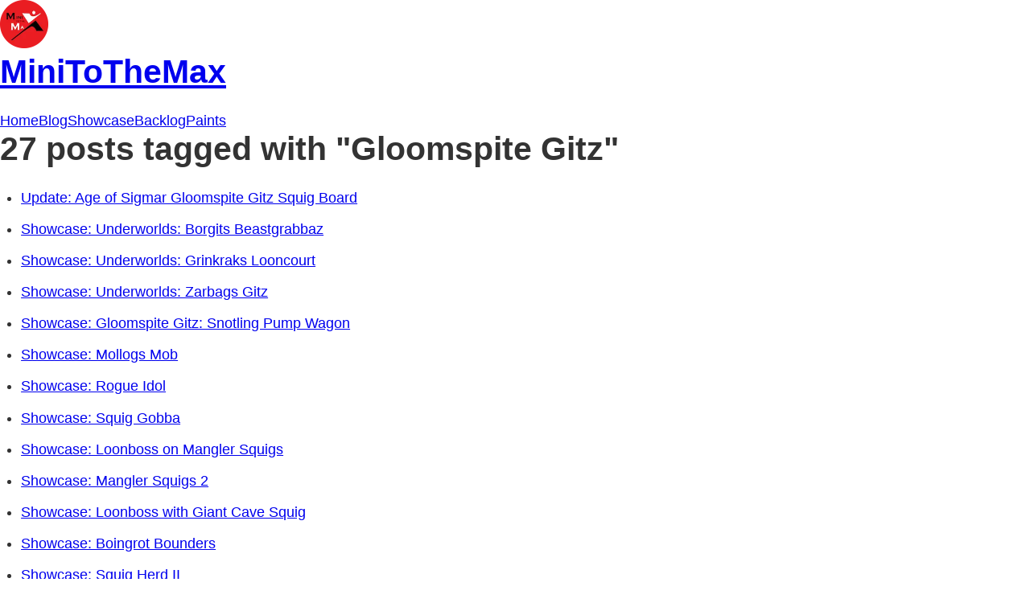

--- FILE ---
content_type: text/html; charset=UTF-8
request_url: https://minitothemax.app/categories/gloomspite-gitz/
body_size: 20861
content:
<!DOCTYPE html><html lang="en"><head><meta charSet="utf-8"/><meta http-equiv="x-ua-compatible" content="ie=edge"/><meta name="viewport" content="width=device-width, initial-scale=1, shrink-to-fit=no"/><meta name="generator" content="Gatsby 5.15.0"/><meta name="theme-color" content="#eb1c22"/><meta name="description" content="Gloomspite Gitz" data-gatsby-head="true"/><meta name="image" content="https://minitothemax.appcontent/assets/images/logo.webp" data-gatsby-head="true"/><meta property="og:url" content="https://minitothemax.app/categories/gloomspite-gitz" data-gatsby-head="true"/><meta property="og:title" content="Gloomspite Gitz" data-gatsby-head="true"/><meta property="og:description" content="Gloomspite Gitz" data-gatsby-head="true"/><meta property="og:image" content="https://minitothemax.appcontent/assets/images/logo.webp" data-gatsby-head="true"/><style data-href="/styles.dbfe39bd582c85b45344.css" data-identity="gatsby-global-css">/*! tailwindcss v4.1.17 | MIT License | https://tailwindcss.com */@layer properties{@supports (((-webkit-hyphens:none)) and (not (margin-trim:inline))) or ((-moz-orient:inline) and (not (color:rgb(from red r g b)))){*,::backdrop,:after,:before{--tw-rotate-x:initial;--tw-rotate-y:initial;--tw-rotate-z:initial;--tw-skew-x:initial;--tw-skew-y:initial;--tw-border-style:solid;--tw-leading:initial;--tw-font-weight:initial;--tw-shadow:0 0 #0000;--tw-shadow-color:initial;--tw-shadow-alpha:100%;--tw-inset-shadow:0 0 #0000;--tw-inset-shadow-color:initial;--tw-inset-shadow-alpha:100%;--tw-ring-color:initial;--tw-ring-shadow:0 0 #0000;--tw-inset-ring-color:initial;--tw-inset-ring-shadow:0 0 #0000;--tw-ring-inset:initial;--tw-ring-offset-width:0px;--tw-ring-offset-color:#fff;--tw-ring-offset-shadow:0 0 #0000;--tw-outline-style:solid;--tw-blur:initial;--tw-brightness:initial;--tw-contrast:initial;--tw-grayscale:initial;--tw-hue-rotate:initial;--tw-invert:initial;--tw-opacity:initial;--tw-saturate:initial;--tw-sepia:initial;--tw-drop-shadow:initial;--tw-drop-shadow-color:initial;--tw-drop-shadow-alpha:100%;--tw-drop-shadow-size:initial;--tw-duration:initial}}}@layer theme{:host,:root{--font-sans:ui-sans-serif,system-ui,sans-serif,"Apple Color Emoji","Segoe UI Emoji","Segoe UI Symbol","Noto Color Emoji";--font-mono:ui-monospace,SFMono-Regular,Menlo,Monaco,Consolas,"Liberation Mono","Courier New",monospace;--color-red-500:oklch(63.7% .237 25.331);--color-red-700:oklch(50.5% .213 27.518);--color-blue-500:oklch(62.3% .214 259.815);--color-blue-600:oklch(54.6% .245 262.881);--color-blue-700:oklch(48.8% .243 264.376);--color-blue-800:oklch(42.4% .199 265.638);--color-gray-50:oklch(98.5% .002 247.839);--color-gray-100:oklch(96.7% .003 264.542);--color-gray-200:oklch(92.8% .006 264.531);--color-gray-400:oklch(70.7% .022 261.325);--color-gray-600:oklch(44.6% .03 256.802);--color-gray-700:oklch(37.3% .034 259.733);--color-gray-800:oklch(27.8% .033 256.848);--color-gray-900:oklch(21% .034 264.665);--color-neutral-50:oklch(98.5% 0 0);--color-neutral-100:oklch(97% 0 0);--color-neutral-200:oklch(92.2% 0 0);--color-black:#000;--color-white:#fff;--spacing:.25rem;--container-lg:32rem;--container-3xl:48rem;--text-xs:.75rem;--text-xs--line-height:1.33333;--text-sm:.875rem;--text-sm--line-height:1.42857;--text-lg:1.125rem;--text-lg--line-height:1.55556;--text-2xl:1.5rem;--text-2xl--line-height:1.33333;--text-3xl:1.875rem;--text-3xl--line-height:1.2;--text-4xl:2.25rem;--text-4xl--line-height:1.11111;--font-weight-medium:500;--font-weight-bold:700;--leading-loose:2;--radius-md:.375rem;--default-transition-duration:.15s;--default-transition-timing-function:cubic-bezier(.4,0,.2,1);--default-font-family:var(--font-sans);--default-mono-font-family:var(--font-mono)}}@layer base{*,::backdrop,:after,:before{border:0 solid;box-sizing:border-box;margin:0;padding:0}::file-selector-button{border:0 solid;box-sizing:border-box;margin:0;padding:0}:host,html{-webkit-text-size-adjust:100%;font-feature-settings:var(--default-font-feature-settings,normal);-webkit-tap-highlight-color:transparent;font-family:var(--default-font-family,ui-sans-serif,system-ui,sans-serif,"Apple Color Emoji","Segoe UI Emoji","Segoe UI Symbol","Noto Color Emoji");font-variation-settings:var(--default-font-variation-settings,normal);line-height:1.5;tab-size:4}hr{border-top-width:1px;color:inherit;height:0}abbr:where([title]){-webkit-text-decoration:underline dotted;text-decoration:underline dotted}h1,h2,h3,h4,h5,h6{font-size:inherit;font-weight:inherit}a{color:inherit;-webkit-text-decoration:inherit;text-decoration:inherit}b,strong{font-weight:bolder}code,kbd,pre,samp{font-feature-settings:var(--default-mono-font-feature-settings,normal);font-family:var(--default-mono-font-family,ui-monospace,SFMono-Regular,Menlo,Monaco,Consolas,"Liberation Mono","Courier New",monospace);font-size:1em;font-variation-settings:var(--default-mono-font-variation-settings,normal)}small{font-size:80%}sub,sup{font-size:75%;line-height:0;position:relative;vertical-align:baseline}sub{bottom:-.25em}sup{top:-.5em}table{border-collapse:collapse;border-color:inherit;text-indent:0}:-moz-focusring{outline:auto}progress{vertical-align:baseline}summary{display:list-item}menu,ol,ul{list-style:none}audio,canvas,embed,iframe,img,object,svg,video{display:block;vertical-align:middle}img,video{height:auto;max-width:100%}button,input,optgroup,select,textarea{font-feature-settings:inherit;background-color:#0000;border-radius:0;color:inherit;font:inherit;font-variation-settings:inherit;letter-spacing:inherit;opacity:1}::file-selector-button{font-feature-settings:inherit;background-color:#0000;border-radius:0;color:inherit;font:inherit;font-variation-settings:inherit;letter-spacing:inherit;opacity:1}:where(select:is([multiple],[size])) optgroup{font-weight:bolder}:where(select:is([multiple],[size])) optgroup option{padding-inline-start:20px}::file-selector-button{margin-inline-end:4px}::placeholder{opacity:1}@supports (not ((-webkit-appearance:-apple-pay-button))) or (contain-intrinsic-size:1px){::placeholder{color:currentColor}@supports (color:color-mix(in lab,red,red)){::placeholder{color:color-mix(in oklab,currentcolor 50%,transparent)}}}textarea{resize:vertical}::-webkit-search-decoration{-webkit-appearance:none}::-webkit-date-and-time-value{min-height:1lh;text-align:inherit}::-webkit-datetime-edit{display:inline-flex}::-webkit-datetime-edit-fields-wrapper{padding:0}::-webkit-datetime-edit,::-webkit-datetime-edit-year-field{padding-block:0}::-webkit-datetime-edit-day-field,::-webkit-datetime-edit-month-field{padding-block:0}::-webkit-datetime-edit-hour-field,::-webkit-datetime-edit-minute-field{padding-block:0}::-webkit-datetime-edit-millisecond-field,::-webkit-datetime-edit-second-field{padding-block:0}::-webkit-datetime-edit-meridiem-field{padding-block:0}::-webkit-calendar-picker-indicator{line-height:1}:-moz-ui-invalid{box-shadow:none}button,input:where([type=button],[type=reset],[type=submit]){appearance:button}::file-selector-button{appearance:button}::-webkit-inner-spin-button,::-webkit-outer-spin-button{height:auto}[hidden]:where(:not([hidden=until-found])){display:none!important}*,::backdrop,:after,:before{border-color:var(--color-gray-200,currentColor)}::file-selector-button{border-color:var(--color-gray-200,currentColor)}}@layer components;@layer utilities{.visible{visibility:visible}.absolute{position:absolute}.fixed{position:fixed}.relative{position:relative}.static{position:static}.right-4{right:calc(var(--spacing)*4)}.bottom-0{bottom:calc(var(--spacing)*0)}.bottom-5{bottom:calc(var(--spacing)*5)}.container{width:100%}@media (min-width:40rem){.container{max-width:40rem}}@media (min-width:48rem){.container{max-width:48rem}}@media (min-width:64rem){.container{max-width:64rem}}@media (min-width:80rem){.container{max-width:80rem}}@media (min-width:96rem){.container{max-width:96rem}}.m-0{margin:calc(var(--spacing)*0)}.m-0\!{margin:calc(var(--spacing)*0)!important}.m-1{margin:calc(var(--spacing)*1)}.mx-1{margin-inline:calc(var(--spacing)*1)}.mx-auto{margin-inline:auto}.my-4{margin-block:calc(var(--spacing)*4)}.my-8{margin-block:calc(var(--spacing)*8)}.mt-1{margin-top:calc(var(--spacing)*1)}.mt-12{margin-top:calc(var(--spacing)*12)}.mb-0\!{margin-bottom:calc(var(--spacing)*0)!important}.mb-2{margin-bottom:calc(var(--spacing)*2)}.mb-2\!{margin-bottom:calc(var(--spacing)*2)!important}.mb-3{margin-bottom:calc(var(--spacing)*3)}.mb-4{margin-bottom:calc(var(--spacing)*4)}.mb-8{margin-bottom:calc(var(--spacing)*8)}.ml-3{margin-left:calc(var(--spacing)*3)}.block{display:block}.contents{display:contents}.flex{display:flex}.grid{display:grid}.hidden{display:none}.inline-block{display:inline-block}.table{display:table}.size-4{height:calc(var(--spacing)*4);width:calc(var(--spacing)*4)}.h-2{height:calc(var(--spacing)*2)}.h-full{height:100%}.min-h-screen{min-height:100vh}.w-2{width:calc(var(--spacing)*2)}.w-7{width:calc(var(--spacing)*7)}.w-36{width:calc(var(--spacing)*36)}.w-\[60px\]{width:60px}.w-full{width:100%}.max-w-3xl{max-width:var(--container-3xl)}.max-w-full{max-width:100%}.max-w-lg{max-width:var(--container-lg)}.flex-1{flex:1}.shrink{flex-shrink:1}.grow{flex-grow:1}.rotate-45{rotate:45deg}.rotate-180{rotate:180deg}.transform{transform:var(--tw-rotate-x,)var(--tw-rotate-y,)var(--tw-rotate-z,)var(--tw-skew-x,)var(--tw-skew-y,)}.cursor-pointer{cursor:pointer}.resize{resize:both}.list-none{list-style-type:none}.list-none\!{list-style-type:none!important}.auto-rows-fr{grid-auto-rows:minmax(0,1fr)}.grid-cols-1{grid-template-columns:repeat(1,minmax(0,1fr))}.grid-cols-2{grid-template-columns:repeat(2,minmax(0,1fr))}.grid-cols-6{grid-template-columns:repeat(6,minmax(0,1fr))}.flex-col{flex-direction:column}.flex-row{flex-direction:row}.flex-wrap{flex-wrap:wrap}.content-center{align-content:center}.items-center{align-items:center}.justify-between{justify-content:space-between}.justify-center{justify-content:center}.justify-end{justify-content:flex-end}.justify-start{justify-content:flex-start}.gap-2{gap:calc(var(--spacing)*2)}.gap-4{gap:calc(var(--spacing)*4)}.overflow-y-hidden{overflow-y:hidden}.rounded{border-radius:.25rem}.rounded-md{border-radius:var(--radius-md)}.border{border-style:var(--tw-border-style);border-width:1px}.border-t-2{border-top-style:var(--tw-border-style);border-top-width:2px}.border-r{border-right-style:var(--tw-border-style);border-right-width:1px}.border-r-2{border-right-style:var(--tw-border-style);border-right-width:2px}.border-b{border-bottom-style:var(--tw-border-style);border-bottom-width:1px}.border-b-2{border-bottom-style:var(--tw-border-style);border-bottom-width:2px}.border-l-2{border-left-style:var(--tw-border-style);border-left-width:2px}.border-gray-600{border-color:var(--color-gray-600)}.bg-black\/70{background-color:#000000b3}@supports (color:color-mix(in lab,red,red)){.bg-black\/70{background-color:color-mix(in oklab,var(--color-black)70%,transparent)}}.bg-blue-500\!{background-color:var(--color-blue-500)!important}.bg-gray-100{background-color:var(--color-gray-100)}.bg-gray-200{background-color:var(--color-gray-200)}.bg-neutral-50{background-color:var(--color-neutral-50)}.bg-neutral-100{background-color:var(--color-neutral-100)}.bg-white{background-color:var(--color-white)}.fill-red-500{fill:var(--color-red-500)}.p-0{padding:calc(var(--spacing)*0)}.p-1{padding:calc(var(--spacing)*1)}.p-2{padding:calc(var(--spacing)*2)}.p-4{padding:calc(var(--spacing)*4)}.p-8{padding:calc(var(--spacing)*8)}.px-2{padding-inline:calc(var(--spacing)*2)}.px-3{padding-inline:calc(var(--spacing)*3)}.px-4{padding-inline:calc(var(--spacing)*4)}.px-4\!{padding-inline:calc(var(--spacing)*4)!important}.py-1{padding-block:calc(var(--spacing)*1)}.py-1\!{padding-block:calc(var(--spacing)*1)!important}.py-2{padding-block:calc(var(--spacing)*2)}.py-3{padding-block:calc(var(--spacing)*3)}.py-4{padding-block:calc(var(--spacing)*4)}.py-8{padding-block:calc(var(--spacing)*8)}.pr-4{padding-right:calc(var(--spacing)*4)}.pl-4{padding-left:calc(var(--spacing)*4)}.pl-4\!{padding-left:calc(var(--spacing)*4)!important}.text-center{text-align:center}.text-right{text-align:right}.text-2xl\!{font-size:var(--text-2xl)!important;line-height:var(--tw-leading,var(--text-2xl--line-height))!important}.text-lg\!{font-size:var(--text-lg)!important;line-height:var(--tw-leading,var(--text-lg--line-height))!important}.text-sm{font-size:var(--text-sm);line-height:var(--tw-leading,var(--text-sm--line-height))}.text-xs{font-size:var(--text-xs);line-height:var(--tw-leading,var(--text-xs--line-height))}.text-xs\/loose{font-size:var(--text-xs);line-height:var(--leading-loose)}.text-\[0\.6rem\]{font-size:.6rem}.leading-4{--tw-leading:calc(var(--spacing)*4);line-height:calc(var(--spacing)*4)}.font-bold{--tw-font-weight:var(--font-weight-bold);font-weight:var(--font-weight-bold)}.font-medium{--tw-font-weight:var(--font-weight-medium);font-weight:var(--font-weight-medium)}.text-blue-500{color:var(--color-blue-500)}.text-blue-600{color:var(--color-blue-600)}.text-gray-200\!{color:var(--color-gray-200)!important}.text-gray-400{color:var(--color-gray-400)}.text-gray-600{color:var(--color-gray-600)}.text-gray-700{color:var(--color-gray-700)}.text-gray-800{color:var(--color-gray-800)}.text-gray-900{color:var(--color-gray-900)}.text-red-500\!{color:var(--color-red-500)!important}.text-red-700\!{color:var(--color-red-700)!important}.text-white{color:var(--color-white)}.capitalize{text-transform:capitalize}.italic{font-style:italic}.no-underline{text-decoration-line:none}.opacity-60{opacity:.6}.opacity-90{opacity:.9}.shadow{--tw-shadow:0 1px 3px 0 var(--tw-shadow-color,#0000001a),0 1px 2px -1px var(--tw-shadow-color,#0000001a)}.ring,.shadow{box-shadow:var(--tw-inset-shadow),var(--tw-inset-ring-shadow),var(--tw-ring-offset-shadow),var(--tw-ring-shadow),var(--tw-shadow)}.ring{--tw-ring-shadow:var(--tw-ring-inset,)0 0 0 calc(1px + var(--tw-ring-offset-width))var(--tw-ring-color,currentcolor)}.outline{outline-style:var(--tw-outline-style);outline-width:1px}.grayscale{--tw-grayscale:grayscale(100%)}.filter,.grayscale{filter:var(--tw-blur,)var(--tw-brightness,)var(--tw-contrast,)var(--tw-grayscale,)var(--tw-hue-rotate,)var(--tw-invert,)var(--tw-saturate,)var(--tw-sepia,)var(--tw-drop-shadow,)}.transition{transition-duration:var(--tw-duration,var(--default-transition-duration));transition-property:color,background-color,border-color,outline-color,text-decoration-color,fill,stroke,--tw-gradient-from,--tw-gradient-via,--tw-gradient-to,opacity,box-shadow,transform,translate,scale,rotate,filter,-webkit-backdrop-filter,backdrop-filter,display,content-visibility,overlay,pointer-events;transition-timing-function:var(--tw-ease,var(--default-transition-timing-function))}.transition-all{transition-duration:var(--tw-duration,var(--default-transition-duration));transition-property:all;transition-timing-function:var(--tw-ease,var(--default-transition-timing-function))}.transition-transform{transition-duration:var(--tw-duration,var(--default-transition-duration));transition-property:transform,translate,scale,rotate;transition-timing-function:var(--tw-ease,var(--default-transition-timing-function))}.duration-300{--tw-duration:.3s;transition-duration:.3s}.visited\:text-blue-500:visited{color:var(--color-blue-500)}@media (hover:hover){.hover\:bg-blue-500\!:hover{background-color:var(--color-blue-500)!important}.hover\:bg-gray-50:hover{background-color:var(--color-gray-50)}.hover\:bg-gray-200:hover{background-color:var(--color-gray-200)}.hover\:bg-neutral-100:hover{background-color:var(--color-neutral-100)}.hover\:bg-neutral-200:hover{background-color:var(--color-neutral-200)}.hover\:bg-red-500:hover{background-color:var(--color-red-500)}.hover\:text-blue-700:hover{color:var(--color-blue-700)}.hover\:text-blue-800:hover{color:var(--color-blue-800)}.hover\:text-red-700:hover{color:var(--color-red-700)}.hover\:text-white:hover{color:var(--color-white)}.hover\:text-white\!:hover{color:var(--color-white)!important}.hover\:opacity-100:hover{opacity:1}.hover\:shadow-3xl:hover{--tw-shadow:6px 6px 60px 5px var(--tw-shadow-color,#000000b3);box-shadow:var(--tw-inset-shadow),var(--tw-inset-ring-shadow),var(--tw-ring-offset-shadow),var(--tw-ring-shadow),var(--tw-shadow)}}@media (min-width:40rem){.sm\:block{display:block}.sm\:grid-cols-3{grid-template-columns:repeat(3,minmax(0,1fr))}.sm\:grid-cols-8{grid-template-columns:repeat(8,minmax(0,1fr))}}@media (min-width:48rem){.md\:grid-cols-2{grid-template-columns:repeat(2,minmax(0,1fr))}.md\:grid-cols-4{grid-template-columns:repeat(4,minmax(0,1fr))}.md\:grid-cols-10{grid-template-columns:repeat(10,minmax(0,1fr))}.md\:gap-4{gap:calc(var(--spacing)*4)}.md\:p-2{padding:calc(var(--spacing)*2)}.md\:p-4{padding:calc(var(--spacing)*4)}.md\:pl-12{padding-left:calc(var(--spacing)*12)}.md\:text-3xl\!{font-size:var(--text-3xl)!important;line-height:var(--tw-leading,var(--text-3xl--line-height))!important}.md\:text-sm{font-size:var(--text-sm);line-height:var(--tw-leading,var(--text-sm--line-height))}}@media (min-width:64rem){.lg\:grid-cols-4{grid-template-columns:repeat(4,minmax(0,1fr))}.lg\:grid-cols-12{grid-template-columns:repeat(12,minmax(0,1fr))}.lg\:p-2{padding:calc(var(--spacing)*2)}.lg\:text-4xl\!{font-size:var(--text-4xl)!important;line-height:var(--tw-leading,var(--text-4xl--line-height))!important}}}.pswp{--pswp-bg:#000;--pswp-placeholder-bg:#222;--pswp-root-z-index:100000;--pswp-preloader-color:#4f4f4f66;--pswp-preloader-color-secondary:#ffffffe6;--pswp-icon-color:#fff;--pswp-icon-color-secondary:#4f4f4f;--pswp-icon-stroke-color:#4f4f4f;--pswp-icon-stroke-width:2px;--pswp-error-text-color:var(--pswp-icon-color);-webkit-tap-highlight-color:#0000;contain:layout style size;display:none;height:100%;left:0;opacity:.003;position:fixed;top:0;touch-action:none;width:100%;z-index:var(--pswp-root-z-index)}.pswp,.pswp:focus{outline:0}.pswp *{box-sizing:border-box}.pswp img{max-width:none}.pswp--open{display:block}.pswp,.pswp__bg{transform:translateZ(0);will-change:opacity}.pswp__bg{background:var(--pswp-bg);opacity:.005}.pswp,.pswp__scroll-wrap{overflow:hidden}.pswp__bg,.pswp__container,.pswp__content,.pswp__img,.pswp__item,.pswp__scroll-wrap,.pswp__zoom-wrap{height:100%;left:0;position:absolute;top:0;width:100%}.pswp__img,.pswp__zoom-wrap{height:auto;width:auto}.pswp--click-to-zoom.pswp--zoom-allowed .pswp__img{cursor:-webkit-zoom-in;cursor:-moz-zoom-in;cursor:zoom-in}.pswp--click-to-zoom.pswp--zoomed-in .pswp__img{cursor:move;cursor:-webkit-grab;cursor:-moz-grab;cursor:grab}.pswp--click-to-zoom.pswp--zoomed-in .pswp__img:active{cursor:-webkit-grabbing;cursor:-moz-grabbing;cursor:grabbing}.pswp--no-mouse-drag.pswp--zoomed-in .pswp__img,.pswp--no-mouse-drag.pswp--zoomed-in .pswp__img:active,.pswp__img{cursor:-webkit-zoom-out;cursor:-moz-zoom-out;cursor:zoom-out}.pswp__button,.pswp__container,.pswp__counter,.pswp__img{-webkit-user-select:none;user-select:none}.pswp__item{overflow:hidden;z-index:1}.pswp__hidden{display:none!important}.pswp__content{pointer-events:none}.pswp__content>*{pointer-events:auto}.pswp__error-msg-container{display:grid}.pswp__error-msg{color:var(--pswp-error-text-color);font-size:1em;line-height:1;margin:auto}.pswp .pswp__hide-on-close{opacity:.005;pointer-events:none;transition:opacity var(--pswp-transition-duration)cubic-bezier(.4,0,.22,1);will-change:opacity;z-index:10}.pswp--ui-visible .pswp__hide-on-close{opacity:1;pointer-events:auto}.pswp__button{-webkit-touch-callout:none;-webkit-appearance:none;background:0 0;border:0;box-shadow:none;cursor:pointer;display:block;height:60px;margin:0;opacity:.85;overflow:hidden;padding:0;position:relative;width:50px}.pswp__button:active,.pswp__button:focus,.pswp__button:hover{background:0 0;border:0;box-shadow:none;opacity:1;padding:0;transition:none}.pswp__button:disabled{cursor:auto;opacity:.3}.pswp__icn{fill:var(--pswp-icon-color);color:var(--pswp-icon-color-secondary);height:32px;left:9px;overflow:hidden;pointer-events:none;position:absolute;top:14px;width:32px}.pswp__icn-shadow{stroke:var(--pswp-icon-stroke-color);stroke-width:var(--pswp-icon-stroke-width);fill:none}.pswp__icn:focus{outline:0}.pswp__img--with-bg,div.pswp__img--placeholder{background:var(--pswp-placeholder-bg)}.pswp__top-bar{display:flex;flex-direction:row;height:60px;justify-content:flex-end;left:0;pointer-events:none!important;position:absolute;top:0;width:100%;z-index:10}.pswp__top-bar>*{pointer-events:auto;will-change:opacity}.pswp__button--close{margin-right:6px}.pswp__button--arrow{height:100px;margin-top:-50px;position:absolute;top:50%;width:75px}.pswp__button--arrow:disabled{cursor:default;display:none}.pswp__button--arrow .pswp__icn{background:0 0;border-radius:0;height:60px;margin-top:-30px;top:50%;width:60px}.pswp--one-slide .pswp__button--arrow{display:none}.pswp--touch .pswp__button--arrow{visibility:hidden}.pswp--has_mouse .pswp__button--arrow{visibility:visible}.pswp__button--arrow--prev{left:0;right:auto}.pswp__button--arrow--next{right:0}.pswp__button--arrow--next .pswp__icn{left:auto;right:14px;transform:scaleX(-1)}.pswp__button--zoom{display:none}.pswp--zoom-allowed .pswp__button--zoom{display:block}.pswp--zoomed-in .pswp__zoom-icn-bar-v{display:none}.pswp__preloader{height:60px;margin-right:auto;overflow:hidden;position:relative;width:50px}.pswp__preloader .pswp__icn{animation:pswp-clockwise .6s linear infinite;opacity:0;transition:opacity .2s linear}.pswp__preloader--active .pswp__icn{opacity:.85}@keyframes pswp-clockwise{0%{transform:rotate(0)}to{transform:rotate(1turn)}}.pswp__counter{color:var(--pswp-icon-color);font-size:14px;height:30px;line-height:30px;margin-top:15px;margin-inline-start:20px;opacity:.85;text-shadow:1px 1px 3px var(--pswp-icon-color-secondary)}.pswp--one-slide .pswp__counter{display:none}.gatsby-resp-image-wrapper{width:100%}.post-body a:-webkit-any-link{color:-webkit-link;cursor:pointer;text-decoration:underline}blockquote{background:#f3f4f6;border-left:.7rem solid red;border-radius:5px;margin:1rem;padding:.8rem!important}blockquote:before{color:#000c;content:open-quote;font-size:3rem;line-height:.1rem;margin-right:1rem;vertical-align:-.4em}blockquote p{color:#000c;display:block;font-size:.8rem;font-style:italic;margin-top:1rem}blockquote p:first-of-type{display:inline}html{-webkit-text-size-adjust:100%;-ms-text-size-adjust:100%;font-family:sans-serif}body{-webkit-font-smoothing:antialiased;-moz-osx-font-smoothing:grayscale;margin:0}article,aside,details,figcaption,figure,footer,header,main,menu,nav,section,summary{display:block}audio,canvas,progress,video{display:inline-block}audio:not([controls]){display:none;height:0}progress{vertical-align:baseline}[hidden],template{display:none}a{-webkit-text-decoration-skip:objects;background-color:#0000}a:active,a:hover{outline-width:0}abbr[title]{border-bottom:none;-webkit-text-decoration:underline dotted;text-decoration:underline dotted}b,strong{font-weight:bolder}dfn{font-style:italic}h1{font-size:2em;margin:.67em 0}mark{background-color:#ff0;color:#000}small{font-size:80%}sub,sup{font-size:75%;line-height:0;position:relative;vertical-align:baseline}sub{bottom:-.25em}sup{top:-.5em}img{border-style:none}svg:not(:root){overflow:hidden}code,kbd,pre,samp{font-family:monospace;font-size:1em}figure{margin:1em 40px}hr{box-sizing:content-box;height:0;overflow:visible}button,input,optgroup,select,textarea{font:inherit;margin:0}optgroup{font-weight:700}button,input{overflow:visible}button,select{text-transform:none}[type=reset],[type=submit],button,html [type=button]{appearance:button}[type=button]::-moz-focus-inner,[type=reset]::-moz-focus-inner{border-style:none;padding:0}[type=submit]::-moz-focus-inner,button::-moz-focus-inner{border-style:none;padding:0}[type=button]:-moz-focusring,[type=reset]:-moz-focusring{outline:1px dotted buttontext}[type=submit]:-moz-focusring,button:-moz-focusring{outline:1px dotted buttontext}fieldset{border:1px solid silver;margin:0 2px;padding:.35em .625em .75em}legend{box-sizing:border-box;color:inherit;display:table;max-width:100%;padding:0;white-space:normal}textarea{overflow:auto}[type=checkbox],[type=radio]{accent-color:oklch(63.7% .237 25.331);box-sizing:border-box;padding:0}[type=number]::-webkit-inner-spin-button,[type=number]::-webkit-outer-spin-button{height:auto}[type=search]{appearance:textfield;outline-offset:-2px}[type=search]::-webkit-search-cancel-button,[type=search]::-webkit-search-decoration{-webkit-appearance:none}::-webkit-input-placeholder{color:inherit;opacity:.54}::-webkit-file-upload-button{-webkit-appearance:button;font:inherit}html{box-sizing:border-box;font:112.5%/1.45em georgia,serif;overflow-y:scroll}*,:after,:before{box-sizing:inherit}body{word-wrap:break-word;-moz-font-feature-settings:"kern","liga","clig","calt";-ms-font-feature-settings:"kern","liga","clig","calt";-webkit-font-feature-settings:"kern","liga","clig","calt";font-feature-settings:"kern","liga","clig","calt";color:#000c;font-family:sans-serif;font-kerning:normal;font-weight:400}h1{font-size:2.25rem}h1,h2{color:inherit;font-family:-apple-system,BlinkMacSystemFont,Segoe UI,Roboto,Oxygen,Ubuntu,Cantarell,Fira Sans,Droid Sans,Helvetica Neue,sans-serif;font-weight:700;line-height:1.1;margin:0 0 1.45rem;padding:0;text-rendering:optimizeLegibility}h2{font-size:1.62671rem}h3{font-size:1.38316rem}h3,h4{color:inherit;font-family:-apple-system,BlinkMacSystemFont,Segoe UI,Roboto,Oxygen,Ubuntu,Cantarell,Fira Sans,Droid Sans,Helvetica Neue,sans-serif;font-weight:700;line-height:1.1;margin:0 0 1.45rem;padding:0;text-rendering:optimizeLegibility}h4{font-size:1rem}h5{font-size:.85028rem}h5,h6{color:inherit;font-family:-apple-system,BlinkMacSystemFont,Segoe UI,Roboto,Oxygen,Ubuntu,Cantarell,Fira Sans,Droid Sans,Helvetica Neue,sans-serif;font-weight:700;line-height:1.1;margin:0 0 1.45rem;padding:0;text-rendering:optimizeLegibility}h6{font-size:.78405rem}hgroup{margin:0 0 1.45rem;padding:0}ol,ul{list-style-image:none;list-style-position:outside;margin:0 0 1.45rem 1.45rem;padding:0}dd,dl,figure,p{margin:0 0 1.45rem;padding:0}pre{word-wrap:normal;background:#0000000a;border-radius:3px;font-size:.85rem;line-height:1.42;margin:0 0 1.45rem;overflow:auto;padding:1.45rem}table{border-collapse:collapse;font-size:1rem;line-height:1.45rem;width:100%}fieldset,table{margin:0 0 1.45rem;padding:0}blockquote{margin:0 1.45rem 1.45rem;padding:0}form,iframe,noscript{margin:0 0 1.45rem;padding:0}hr{background:#0003;border:none;height:1px;margin:0 0 calc(1.45rem - 1px);padding:0}address{margin:0 0 1.45rem;padding:0}b,dt,strong,th{font-weight:700}li{margin-bottom:.725rem}ol li,ul li{padding-left:0}ul li{list-style:outside}li>ol,li>ul{margin-bottom:.725rem;margin-left:1.45rem;margin-top:.725rem}blockquote :last-child,li :last-child,p :last-child{margin-bottom:0}li>p{margin-bottom:.725rem}code,kbd,samp{font-size:.85rem;line-height:1.45rem}abbr,abbr[title],acronym{border-bottom:1px dotted #00000080;cursor:help}abbr[title]{text-decoration:none}td,th,thead{text-align:left}td,th{font-feature-settings:"tnum";-moz-font-feature-settings:"tnum";-ms-font-feature-settings:"tnum";-webkit-font-feature-settings:"tnum";border-bottom:1px solid #0000001f;padding:.725rem .96667rem calc(.725rem - 1px)}td:first-of-type,th:first-of-type{padding-left:0}td:last-child,th:last-child{padding-right:0}code,tt{background-color:#0000000a;border-radius:3px;font-family:SFMono-Regular,Consolas,Roboto Mono,Droid Sans Mono,Liberation Mono,Menlo,Courier,monospace;padding:.2em 0}pre code{background:0 0;line-height:1.42}code:after,code:before,tt:after,tt:before{content:" ";letter-spacing:-.2em}pre code:after,pre code:before,pre tt:after,pre tt:before{content:""}@media only screen and (max-width:480px){html{font-size:100%}}iframe[sandbox]:not([sandbox=""]){display:none!important}.yt-lite{background-color:#000;background-position:50%;background-size:cover;contain:content;cursor:pointer;display:block;position:relative}.yt-lite.lyt-activated:before{background-image:url([data-uri]);background-position:top;background-repeat:repeat-x;box-sizing:content-box;content:"";display:block;height:60px;padding-bottom:50px;position:absolute;top:0;transition:all .2s cubic-bezier(0,0,.2,1);width:100%}.yt-lite:after{content:"";display:block;padding-bottom:var(--aspect-ratio)}.yt-lite>iframe{height:100%;left:0;position:absolute;top:0;width:100%}.yt-lite>.lty-playbtn{background-color:#212121;border-radius:14%;height:46px;opacity:.8;transition:all .2s cubic-bezier(0,0,.2,1);width:70px;z-index:1}.yt-lite:hover>.lty-playbtn{background-color:red;opacity:1}.yt-lite>.lty-playbtn:before{border-left:11px solid #0000;border-color:#0000 #0000 #0000 #fff;border-style:solid;border-width:11px 0 11px 19px;content:""}.yt-lite>.lty-playbtn,.yt-lite>.lty-playbtn:before{left:50%;position:absolute;top:50%;transform:translate(-50%,-50%)}.yt-lite.lyt-activated{cursor:unset}.yt-lite.lyt-activated:before,.yt-lite.lyt-activated>.lty-playbtn{opacity:0;pointer-events:none}@property --tw-rotate-x{syntax:"*";inherits:false}@property --tw-rotate-y{syntax:"*";inherits:false}@property --tw-rotate-z{syntax:"*";inherits:false}@property --tw-skew-x{syntax:"*";inherits:false}@property --tw-skew-y{syntax:"*";inherits:false}@property --tw-border-style{syntax:"*";inherits:false;initial-value:solid}@property --tw-leading{syntax:"*";inherits:false}@property --tw-font-weight{syntax:"*";inherits:false}@property --tw-shadow{syntax:"*";inherits:false;initial-value:0 0 #0000}@property --tw-shadow-color{syntax:"*";inherits:false}@property --tw-shadow-alpha{syntax:"<percentage>";inherits:false;initial-value:100%}@property --tw-inset-shadow{syntax:"*";inherits:false;initial-value:0 0 #0000}@property --tw-inset-shadow-color{syntax:"*";inherits:false}@property --tw-inset-shadow-alpha{syntax:"<percentage>";inherits:false;initial-value:100%}@property --tw-ring-color{syntax:"*";inherits:false}@property --tw-ring-shadow{syntax:"*";inherits:false;initial-value:0 0 #0000}@property --tw-inset-ring-color{syntax:"*";inherits:false}@property --tw-inset-ring-shadow{syntax:"*";inherits:false;initial-value:0 0 #0000}@property --tw-ring-inset{syntax:"*";inherits:false}@property --tw-ring-offset-width{syntax:"<length>";inherits:false;initial-value:0}@property --tw-ring-offset-color{syntax:"*";inherits:false;initial-value:#fff}@property --tw-ring-offset-shadow{syntax:"*";inherits:false;initial-value:0 0 #0000}@property --tw-outline-style{syntax:"*";inherits:false;initial-value:solid}@property --tw-blur{syntax:"*";inherits:false}@property --tw-brightness{syntax:"*";inherits:false}@property --tw-contrast{syntax:"*";inherits:false}@property --tw-grayscale{syntax:"*";inherits:false}@property --tw-hue-rotate{syntax:"*";inherits:false}@property --tw-invert{syntax:"*";inherits:false}@property --tw-opacity{syntax:"*";inherits:false}@property --tw-saturate{syntax:"*";inherits:false}@property --tw-sepia{syntax:"*";inherits:false}@property --tw-drop-shadow{syntax:"*";inherits:false}@property --tw-drop-shadow-color{syntax:"*";inherits:false}@property --tw-drop-shadow-alpha{syntax:"<percentage>";inherits:false;initial-value:100%}@property --tw-drop-shadow-size{syntax:"*";inherits:false}@property --tw-duration{syntax:"*";inherits:false}</style><link rel="preconnect" href="https://www.googletagmanager.com"/><link rel="dns-prefetch" href="https://www.googletagmanager.com"/><script async="" src="https://www.googletagmanager.com/gtag/js?id=UA-41857401-1"></script><script>
      
      function gaOptout(){document.cookie=disableStr+'=true; expires=Thu, 31 Dec 2099 23:59:59 UTC;path=/',window[disableStr]=!0}var gaProperty='UA-41857401-1',disableStr='ga-disable-'+gaProperty;document.cookie.indexOf(disableStr+'=true')>-1&&(window[disableStr]=!0);
      if(!(navigator.doNotTrack == "1" || window.doNotTrack == "1")) {
        window.dataLayer = window.dataLayer || [];
        function gtag(){dataLayer.push(arguments);}
        gtag('js', new Date());

        gtag('config', 'UA-41857401-1', {"optimize_id":"GTM-5FLXNDK","anonymize_ip":true,"cookie_expires":0,"send_page_view":false});
      }
      </script><link rel="sitemap" type="application/xml" href="/sitemap-index.xml"/><style>.gatsby-image-wrapper{position:relative;overflow:hidden}.gatsby-image-wrapper picture.object-fit-polyfill{position:static!important}.gatsby-image-wrapper img{bottom:0;height:100%;left:0;margin:0;max-width:none;padding:0;position:absolute;right:0;top:0;width:100%;object-fit:cover}.gatsby-image-wrapper [data-main-image]{opacity:0;transform:translateZ(0);transition:opacity .25s linear;will-change:opacity}.gatsby-image-wrapper-constrained{display:inline-block;vertical-align:top}</style><noscript><style>.gatsby-image-wrapper noscript [data-main-image]{opacity:1!important}.gatsby-image-wrapper [data-placeholder-image]{opacity:0!important}</style></noscript><script type="module">const e="undefined"!=typeof HTMLImageElement&&"loading"in HTMLImageElement.prototype;e&&document.body.addEventListener("load",(function(e){const t=e.target;if(void 0===t.dataset.mainImage)return;if(void 0===t.dataset.gatsbyImageSsr)return;let a=null,n=t;for(;null===a&&n;)void 0!==n.parentNode.dataset.gatsbyImageWrapper&&(a=n.parentNode),n=n.parentNode;const o=a.querySelector("[data-placeholder-image]"),r=new Image;r.src=t.currentSrc,r.decode().catch((()=>{})).then((()=>{t.style.opacity=1,o&&(o.style.opacity=0,o.style.transition="opacity 500ms linear")}))}),!0);</script><link rel="icon" href="/favicon-32x32.png?v=4ad85c368df4acd57f850487e64ed0e2" type="image/png"/><link rel="manifest" href="/manifest.webmanifest" crossorigin="anonymous"/><link rel="apple-touch-icon" sizes="48x48" href="/icons/icon-48x48.png?v=4ad85c368df4acd57f850487e64ed0e2"/><link rel="apple-touch-icon" sizes="72x72" href="/icons/icon-72x72.png?v=4ad85c368df4acd57f850487e64ed0e2"/><link rel="apple-touch-icon" sizes="96x96" href="/icons/icon-96x96.png?v=4ad85c368df4acd57f850487e64ed0e2"/><link rel="apple-touch-icon" sizes="144x144" href="/icons/icon-144x144.png?v=4ad85c368df4acd57f850487e64ed0e2"/><link rel="apple-touch-icon" sizes="192x192" href="/icons/icon-192x192.png?v=4ad85c368df4acd57f850487e64ed0e2"/><link rel="apple-touch-icon" sizes="256x256" href="/icons/icon-256x256.png?v=4ad85c368df4acd57f850487e64ed0e2"/><link rel="apple-touch-icon" sizes="384x384" href="/icons/icon-384x384.png?v=4ad85c368df4acd57f850487e64ed0e2"/><link rel="apple-touch-icon" sizes="512x512" href="/icons/icon-512x512.png?v=4ad85c368df4acd57f850487e64ed0e2"/><title data-gatsby-head="true">Gloomspite Gitz</title></head><body><div id="___gatsby"><div style="outline:none" tabindex="-1" id="gatsby-focus-wrapper"><div class="flex flex-col min-h-screen"><nav class="p-2 mb-8 bg-gray-100 md:p-4" data-testid="nav-header"><div class="flex flex-col max-w-3xl mx-auto"><a data-testid="page-link" class="flex items-center py-2 mb-2 text-gray-900 no-underline" href="/"><img src="/static/658507af5c9da3f3eeba4fa737a4816d/logo.webp" alt="Logo" height="60px" width="60px"/><h1 class="mb-0! pl-4! text-2xl! md:text-3xl! lg:text-4xl! ">MiniToTheMax</h1></a><div class="flex gap-2 m-0 list-none md:gap-4 md:pl-12"><a data-testid="page-link" class="p-1 text-sm font-bold text-gray-600 no-underline md:p-2 lg:p-2 md:text-md hover:text-red-700" href="/">Home</a><a data-testid="page-link" class="p-1 text-sm font-bold text-gray-600 no-underline md:p-2 lg:p-2 md:text-md hover:text-red-700" href="/blog/">Blog</a><a data-testid="page-link" class="p-1 text-sm font-bold text-gray-600 no-underline md:p-2 lg:p-2 md:text-md hover:text-red-700" href="/showcase/">Showcase</a><a data-testid="page-link" class="p-1 text-sm font-bold text-gray-600 no-underline md:p-2 lg:p-2 md:text-md hover:text-red-700" href="/backlog/">Backlog</a><a data-testid="page-link" class="p-1 text-sm font-bold text-gray-600 no-underline md:p-2 lg:p-2 md:text-md hover:text-red-700" href="/paints/">Paints</a></div></div></nav><main class="w-full max-w-3xl px-4 mx-auto grow"><div><h1>27 posts tagged with &quot;Gloomspite Gitz&quot;</h1><ul><li><a data-testid="page-link" class="text-blue-500 visited:text-blue-500 hover:text-blue-700 no-underline" href="/updates/2025/squig-board/">Update: Age of Sigmar Gloomspite Gitz Squig Board</a></li><li><a data-testid="page-link" class="text-blue-500 visited:text-blue-500 hover:text-blue-700 no-underline" href="/showcase/board-games/underworlds/borgits-beastgrabbaz/">Showcase: Underworlds: Borgits Beastgrabbaz</a></li><li><a data-testid="page-link" class="text-blue-500 visited:text-blue-500 hover:text-blue-700 no-underline" href="/showcase/board-games/underworlds/grinkraks-looncourt/">Showcase: Underworlds: Grinkraks Looncourt</a></li><li><a data-testid="page-link" class="text-blue-500 visited:text-blue-500 hover:text-blue-700 no-underline" href="/showcase/board-games/underworlds/zarbags-gitz/">Showcase: Underworlds: Zarbags Gitz</a></li><li><a data-testid="page-link" class="text-blue-500 visited:text-blue-500 hover:text-blue-700 no-underline" href="/showcase/gloomspite-gitz/snotling-pump-wagon/">Showcase: Gloomspite Gitz: Snotling Pump Wagon</a></li><li><a data-testid="page-link" class="text-blue-500 visited:text-blue-500 hover:text-blue-700 no-underline" href="/showcase/board-games/underworlds/mollogs-mob/">Showcase: Mollogs Mob</a></li><li><a data-testid="page-link" class="text-blue-500 visited:text-blue-500 hover:text-blue-700 no-underline" href="/showcase/gloomspite-gitz/rogue-idol/">Showcase: Rogue Idol</a></li><li><a data-testid="page-link" class="text-blue-500 visited:text-blue-500 hover:text-blue-700 no-underline" href="/showcase/gloomspite-gitz/squig-gobba/">Showcase: Squig Gobba</a></li><li><a data-testid="page-link" class="text-blue-500 visited:text-blue-500 hover:text-blue-700 no-underline" href="/showcase/gloomspite-gitz/loonboss-on-mangler-squigs/">Showcase: Loonboss on Mangler Squigs</a></li><li><a data-testid="page-link" class="text-blue-500 visited:text-blue-500 hover:text-blue-700 no-underline" href="/showcase/gloomspite-gitz/mangler-squigs-2/">Showcase: Mangler Squigs 2</a></li><li><a data-testid="page-link" class="text-blue-500 visited:text-blue-500 hover:text-blue-700 no-underline" href="/showcase/gloomspite-gitz/loonboss-with-giant-cave-squig/">Showcase: Loonboss with Giant Cave Squig</a></li><li><a data-testid="page-link" class="text-blue-500 visited:text-blue-500 hover:text-blue-700 no-underline" href="/showcase/gloomspite-gitz/boingrot-bounders/">Showcase: Boingrot Bounders</a></li><li><a data-testid="page-link" class="text-blue-500 visited:text-blue-500 hover:text-blue-700 no-underline" href="/showcase/gloomspite-gitz/squig-herd-2/">Showcase: Squig Herd II</a></li><li><a data-testid="page-link" class="text-blue-500 visited:text-blue-500 hover:text-blue-700 no-underline" href="/showcase/gloomspite-gitz/squig-herd/">Showcase: Squig Herd</a></li><li><a data-testid="page-link" class="text-blue-500 visited:text-blue-500 hover:text-blue-700 no-underline" href="/showcase/gloomspite-gitz/madcap-shaman/">Showcase: Madcap Shaman</a></li><li><a data-testid="page-link" class="text-blue-500 visited:text-blue-500 hover:text-blue-700 no-underline" href="/showcase/gloomspite-gitz/loonboss-with-battle-standard/">Showcase: Loonboss with Battle Standard</a></li><li><a data-testid="page-link" class="text-blue-500 visited:text-blue-500 hover:text-blue-700 no-underline" href="/showcase/gloomspite-gitz/loonboss-on-giant-cave-squig-2/">Showcase: Loonboss on Giant Cave Squig II</a></li><li><a data-testid="page-link" class="text-blue-500 visited:text-blue-500 hover:text-blue-700 no-underline" href="/showcase/gloomspite-gitz/loonboss-on-giant-cave-squig/">Showcase: Loonboss on Giant Cave Squig</a></li><li><a data-testid="page-link" class="text-blue-500 visited:text-blue-500 hover:text-blue-700 no-underline" href="/showcase/gloomspite-gitz/colossal-squig/">Showcase: Colossal Squig</a></li><li><a data-testid="page-link" class="text-blue-500 visited:text-blue-500 hover:text-blue-700 no-underline" href="/showcase/gloomspite-gitz/da-red-gobbo/">Showcase: Da Red Gobbo</a></li><li><a data-testid="page-link" class="text-blue-500 visited:text-blue-500 hover:text-blue-700 no-underline" href="/showcase/gloomspite-gitz/skarsnik/">Showcase: Skarsnik and Gobbla</a></li><li><a data-testid="page-link" class="text-blue-500 visited:text-blue-500 hover:text-blue-700 no-underline" href="/showcase/gloomspite-gitz/skragrott-the-loonking/">Showcase Gloomspite Gitz Skragrott the Loonking</a></li><li><a data-testid="page-link" class="text-blue-500 visited:text-blue-500 hover:text-blue-700 no-underline" href="/showcase/gloomspite-gitz/throgg/">Showcase: Gloomspite Gitz Throgg</a></li><li><a data-testid="page-link" class="text-blue-500 visited:text-blue-500 hover:text-blue-700 no-underline" href="/showcase/board-games/silver-tower/grot-scuttlings/">Showcase: Warhammer Quest Silver Tower Grot Scuttlings</a></li><li><a data-testid="page-link" class="text-blue-500 visited:text-blue-500 hover:text-blue-700 no-underline" href="/showcase/gloomspite-gitz/spearmen/">Showcase: Gloomspite Gitz – Spearmen</a></li><li><a data-testid="page-link" class="text-blue-500 visited:text-blue-500 hover:text-blue-700 no-underline" href="/showcase/gloomspite-gitz/mangler-squigs/">Showcase: Gloomspite Gitz - Mangler Squigs</a></li><li><a data-testid="page-link" class="text-blue-500 visited:text-blue-500 hover:text-blue-700 no-underline" href="/updates/2013/goblin-spearman/">Update: Gloomspite Gitz – Spearmen</a></li></ul><a data-testid="page-link" class="text-blue-500 visited:text-blue-500 hover:text-blue-700 no-underline" href="/categories/">All categories</a></div></main><footer data-testid="footer" class="py-8 mt-12 bg-gray-100"><div class="flex items-center justify-between max-w-3xl px-4 mx-auto text-xs no-underline md:text-sm"><div class="flex items-center"><a class="py-2 text-blue-600 hover:text-blue-800" href="https://davidnorton.app/" target="_blank" rel="noreferrer">© <!-- -->2025<!-- --> <!-- -->MiniToTheMax</a><span class="hidden sm:block"> | All Rights Reserved</span></div><div class="flex mt-1 mb-2 ml-3"><a href="https://www.facebook.com/minitothemax" target="_blank" rel="noreferrer" aria-label="Facebook"><svg height="100%" class="mx-1 fill-red-500 opacity-60 hover:opacity-100 w-7" style="fill-rule:evenodd;clip-rule:evenodd;stroke-linejoin:round;stroke-miterlimit:2" version="1.1" viewBox="0 0 512 512" width="100%" xml:space="preserve" xmlns="http://www.w3.org/2000/svg"><path d="M255.022,511.998l0.229,0.001l-0.079,0l-0.15,-0.001Zm1.806,0.001l-0.079,0l0.229,-0.001l-0.15,0.001Zm-2.588,-0.005l0.247,0.001l-0.142,0l-0.105,-0.001Zm3.415,0.001l-0.142,0l0.247,-0.001l-0.105,0.001Zm-4.169,-0.007l0.165,0.001l-0.132,-0.001l-0.033,0Zm4.995,0l-0.132,0.001l0.165,-0.001l-0.033,0Zm0.826,-0.009l-0.058,0.001l0.223,-0.003l-0.165,0.002Zm-6.779,-0.002l0.223,0.003l-0.058,-0.001l-0.165,-0.002Zm7.604,-0.01l-0.135,0.002l0.275,-0.004l-0.14,0.002Zm-8.404,-0.002l0.275,0.004l-0.135,-0.002l-0.14,-0.002Zm9.228,-0.012l-0.182,0.003l0.254,-0.005l-0.072,0.002Zm-9.984,-0.002l0.254,0.005l-0.182,-0.003l-0.072,-0.002Zm-0.937,-0.019l0.225,0.005l-0.04,-0.001l-0.185,-0.004Zm11.745,0.004l-0.04,0.001l0.225,-0.005l-0.185,0.004Zm-12.567,-0.025l0.309,0.008l-0.125,-0.003l-0.184,-0.005Zm13.39,0.005l-0.125,0.003l0.309,-0.008l-0.184,0.005Zm0.823,-0.022l-0.201,0.006l0.316,-0.009l-0.115,0.003Zm-14.967,-0.003l0.316,0.009l-0.201,-0.006l-0.115,-0.003Zm-0.72,-0.022l0.225,0.007l-0.212,-0.007l-0.194,-0.006l0.181,0.006Zm16.509,0l-0.212,0.007l0.225,-0.007l0.181,-0.006l-0.194,0.006Zm0.821,-0.027l-0.112,0.004l0.345,-0.012l-0.233,0.008Zm-18.371,-0.008l0.345,0.012l-0.112,-0.004l-0.233,-0.008Zm-0.749,-0.028l0.362,0.013l-0.201,-0.007l-0.161,-0.006Zm19.941,0.006l-0.201,0.007l0.362,-0.013l-0.161,0.006Zm-20.676,-0.036l0.354,0.015l-0.277,-0.011l-0.077,-0.004Zm21.495,0.004l-0.277,0.011l0.354,-0.015l-0.077,0.004Zm-22.525,-0.049l0.38,0.017l-0.093,-0.003l-0.287,-0.014Zm23.345,0.014l-0.093,0.003l0.38,-0.017l-0.287,0.014Zm-24.084,-0.048l0.394,0.018l-0.186,-0.008l-0.208,-0.01Zm24.902,0.01l-0.186,0.008l0.394,-0.018l-0.208,0.01Zm-25.63,-0.047l0.397,0.02l-0.279,-0.013l-0.118,-0.007Zm26.448,0.007l-0.279,0.013l0.397,-0.02l-0.118,0.007Zm0.818,-0.043l-0.362,0.019l0.321,-0.017l0.378,-0.021l-0.337,0.019Zm-27.925,0.002l0.321,0.017l-0.362,-0.019l-0.337,-0.019l0.378,0.021Zm28.741,-0.048l-0.16,0.009l0.406,-0.023l-0.246,0.014Zm-29.844,-0.014l0.406,0.023l-0.16,-0.009l-0.246,-0.014Zm-0.722,-0.043l0.405,0.024l-0.253,-0.014l-0.152,-0.01Zm31.382,0.01l-0.253,0.014l0.405,-0.024l-0.152,0.01Zm-32.071,-0.053l0.365,0.023l-0.34,-0.021l-0.342,-0.022l0.317,0.02Zm32.887,0.002l-0.34,0.021l0.365,-0.023l0.317,-0.02l-0.342,0.022Zm0.814,-0.053l-0.122,0.008l0.387,-0.026l-0.265,0.018Zm-34.755,-0.018l0.387,0.026l-0.122,-0.008l-0.265,-0.018Zm-0.721,-0.05l0.38,0.027l-0.208,-0.014l-0.172,-0.013Zm36.29,0.013l-0.208,0.014l0.38,-0.027l-0.172,0.013Zm-37.009,-0.064l0.349,0.025l-0.271,-0.019l-0.078,-0.006Zm37.822,0.006l-0.271,0.019l0.349,-0.025l-0.078,0.006Zm-38.789,-0.079l0.306,0.023l-0.074,-0.005l-0.232,-0.018Zm39.602,0.018l-0.074,0.005l0.306,-0.023l-0.232,0.018Zm0.811,-0.063l-0.146,0.011l0.311,-0.025l-0.165,0.014Zm-41.157,-0.014l0.311,0.025l-0.146,-0.011l-0.165,-0.014Zm-0.725,-0.059l0.264,0.022l-0.186,-0.015l-0.078,-0.007Zm42.694,0.007l-0.186,0.015l0.264,-0.022l-0.078,0.007Zm-43.492,-0.074l0.079,0.007l-0.013,-0.001l-0.066,-0.006Zm44.302,0.006l-0.013,0.001l0.079,-0.007l-0.066,0.006Zm0.81,-0.071l-0.072,0.006l0.181,-0.016l-0.109,0.01Zm-45.965,-0.01l0.181,0.016l-0.072,-0.006l-0.109,-0.01Zm-0.75,-0.068l0.135,0.013l-0.084,-0.008l-0.051,-0.005Zm47.523,0.005l-0.084,0.008l0.135,-0.013l-0.051,0.005Zm-63.736,-2.025c-122.319,-19.226 -216,-125.203 -216,-252.887c0,-141.29 114.71,-256 256,-256c141.29,0 256,114.71 256,256c0,127.684 -93.681,233.661 -216,252.887l0,-178.887l59.65,0l11.35,-74l-71,0l0,-48.021c0,-20.245 9.918,-39.979 41.719,-39.979l32.281,0l0,-63c0,0 -29.296,-5 -57.305,-5c-58.476,0 -96.695,35.44 -96.695,99.6l0,56.4l-65,0l0,74l65,0l0,178.887Z"></path></svg></a><a href="https://www.instagram.com/minitothemax/" target="_blank" rel="noreferrer" aria-label="Instagram"><svg height="100%" class="mx-1 fill-red-500 opacity-60 hover:opacity-100 w-7" style="fill-rule:evenodd;clip-rule:evenodd;stroke-linejoin:round;stroke-miterlimit:2" version="1.1" viewBox="0 0 512 512" width="100%" xml:space="preserve" xmlns="http://www.w3.org/2000/svg"><path d="M256,0c141.29,0 256,114.71 256,256c0,141.29 -114.71,256 -256,256c-141.29,0 -256,-114.71 -256,-256c0,-141.29 114.71,-256 256,-256Zm0,96c-43.453,0 -48.902,0.184 -65.968,0.963c-17.03,0.777 -28.661,3.482 -38.839,7.437c-10.521,4.089 -19.444,9.56 -28.339,18.455c-8.895,8.895 -14.366,17.818 -18.455,28.339c-3.955,10.177 -6.659,21.808 -7.437,38.838c-0.778,17.066 -0.962,22.515 -0.962,65.968c0,43.453 0.184,48.902 0.962,65.968c0.778,17.03 3.482,28.661 7.437,38.838c4.089,10.521 9.56,19.444 18.455,28.34c8.895,8.895 17.818,14.366 28.339,18.455c10.178,3.954 21.809,6.659 38.839,7.436c17.066,0.779 22.515,0.963 65.968,0.963c43.453,0 48.902,-0.184 65.968,-0.963c17.03,-0.777 28.661,-3.482 38.838,-7.436c10.521,-4.089 19.444,-9.56 28.34,-18.455c8.895,-8.896 14.366,-17.819 18.455,-28.34c3.954,-10.177 6.659,-21.808 7.436,-38.838c0.779,-17.066 0.963,-22.515 0.963,-65.968c0,-43.453 -0.184,-48.902 -0.963,-65.968c-0.777,-17.03 -3.482,-28.661 -7.436,-38.838c-4.089,-10.521 -9.56,-19.444 -18.455,-28.339c-8.896,-8.895 -17.819,-14.366 -28.34,-18.455c-10.177,-3.955 -21.808,-6.66 -38.838,-7.437c-17.066,-0.779 -22.515,-0.963 -65.968,-0.963Zm0,28.829c42.722,0 47.782,0.163 64.654,0.933c15.6,0.712 24.071,3.318 29.709,5.509c7.469,2.902 12.799,6.37 18.397,11.969c5.6,5.598 9.067,10.929 11.969,18.397c2.191,5.638 4.798,14.109 5.509,29.709c0.77,16.872 0.933,21.932 0.933,64.654c0,42.722 -0.163,47.782 -0.933,64.654c-0.711,15.6 -3.318,24.071 -5.509,29.709c-2.902,7.469 -6.369,12.799 -11.969,18.397c-5.598,5.6 -10.928,9.067 -18.397,11.969c-5.638,2.191 -14.109,4.798 -29.709,5.509c-16.869,0.77 -21.929,0.933 -64.654,0.933c-42.725,0 -47.784,-0.163 -64.654,-0.933c-15.6,-0.711 -24.071,-3.318 -29.709,-5.509c-7.469,-2.902 -12.799,-6.369 -18.398,-11.969c-5.599,-5.598 -9.066,-10.928 -11.968,-18.397c-2.191,-5.638 -4.798,-14.109 -5.51,-29.709c-0.77,-16.872 -0.932,-21.932 -0.932,-64.654c0,-42.722 0.162,-47.782 0.932,-64.654c0.712,-15.6 3.319,-24.071 5.51,-29.709c2.902,-7.468 6.369,-12.799 11.968,-18.397c5.599,-5.599 10.929,-9.067 18.398,-11.969c5.638,-2.191 14.109,-4.797 29.709,-5.509c16.872,-0.77 21.932,-0.933 64.654,-0.933Zm0,49.009c-45.377,0 -82.162,36.785 -82.162,82.162c0,45.377 36.785,82.162 82.162,82.162c45.377,0 82.162,-36.785 82.162,-82.162c0,-45.377 -36.785,-82.162 -82.162,-82.162Zm0,135.495c-29.455,0 -53.333,-23.878 -53.333,-53.333c0,-29.455 23.878,-53.333 53.333,-53.333c29.455,0 53.333,23.878 53.333,53.333c0,29.455 -23.878,53.333 -53.333,53.333Zm104.609,-138.741c0,10.604 -8.597,19.199 -19.201,19.199c-10.603,0 -19.199,-8.595 -19.199,-19.199c0,-10.604 8.596,-19.2 19.199,-19.2c10.604,0 19.201,8.596 19.201,19.2Z"></path></svg></a><a href="https://www.youtube.com/user/piemasters29" target="_blank" rel="noreferrer" aria-label="YouTube"><svg height="100%" class="mx-1 fill-red-500 opacity-60 hover:opacity-100 w-7" style="fill-rule:evenodd;clip-rule:evenodd;stroke-linejoin:round;stroke-miterlimit:2" version="1.1" viewBox="0 0 512 512" width="100%" xml:space="preserve" xmlns="http://www.w3.org/2000/svg"><path d="M256,0c141.29,0 256,114.71 256,256c0,141.29 -114.71,256 -256,256c-141.29,0 -256,-114.71 -256,-256c0,-141.29 114.71,-256 256,-256Zm153.315,178.978c-3.68,-13.769 -14.522,-24.61 -28.29,-28.29c-24.958,-6.688 -125.025,-6.688 -125.025,-6.688c0,0 -100.067,0 -125.025,6.688c-13.765,3.68 -24.61,14.521 -28.29,28.29c-6.685,24.955 -6.685,77.024 -6.685,77.024c0,0 0,52.067 6.685,77.02c3.68,13.769 14.525,24.614 28.29,28.293c24.958,6.685 125.025,6.685 125.025,6.685c0,0 100.067,0 125.025,-6.685c13.768,-3.679 24.61,-14.524 28.29,-28.293c6.685,-24.953 6.685,-77.02 6.685,-77.02c0,0 0,-52.069 -6.685,-77.024Zm-185.316,125.025l0,-96.002l83.137,48.001l-83.137,48.001Z"></path></svg></a></div></div></footer></div></div><div id="gatsby-announcer" style="position:absolute;top:0;width:1px;height:1px;padding:0;overflow:hidden;clip:rect(0, 0, 0, 0);white-space:nowrap;border:0" aria-live="assertive" aria-atomic="true"></div></div><script id="gatsby-script-loader">/*<![CDATA[*/window.pagePath="/categories/gloomspite-gitz/";/*]]>*/</script><!-- slice-start id="_gatsby-scripts-1" -->
          <script
            id="gatsby-chunk-mapping"
          >
            window.___chunkMapping="{\"app\":[\"/app-7481e63d837af636da14.js\"],\"component---src-pages-404-tsx\":[\"/component---src-pages-404-tsx-c70188397ee40b5bf968.js\"],\"component---src-pages-backlog-tsx\":[\"/component---src-pages-backlog-tsx-a5eacb102bd18b37cb43.js\"],\"component---src-pages-battle-reports-tsx\":[\"/component---src-pages-battle-reports-tsx-4da61bd43d6276b3f404.js\"],\"component---src-pages-categories-tsx\":[\"/component---src-pages-categories-tsx-bd6282f3c26106bc7ca1.js\"],\"component---src-pages-index-tsx\":[\"/component---src-pages-index-tsx-d8ce2ba2b6ee546547d8.js\"],\"component---src-pages-paints-tsx\":[\"/component---src-pages-paints-tsx-9e88c4240d0fd33d9af7.js\"],\"component---src-pages-reviews-tsx\":[\"/component---src-pages-reviews-tsx-c6aec915953d5b38a6c2.js\"],\"component---src-pages-showcase-tsx\":[\"/component---src-pages-showcase-tsx-533a774ae17fd2e98b02.js\"],\"component---src-pages-tags-tsx\":[\"/component---src-pages-tags-tsx-b61ea9dac49e3c234a3b.js\"],\"component---src-pages-tutorials-tsx\":[\"/component---src-pages-tutorials-tsx-3b35c5196ef24b201364.js\"],\"component---src-pages-updates-tsx\":[\"/component---src-pages-updates-tsx-8a1d1cfc9138e79c1fe2.js\"],\"component---src-templates-blog-tsx\":[\"/component---src-templates-blog-tsx-01ea3d22c515b2387a8b.js\"],\"component---src-templates-category-tsx\":[\"/component---src-templates-category-tsx-1cb683d57c700be6dab0.js\"],\"component---src-templates-post-category-tsx\":[\"/component---src-templates-post-category-tsx-2de68816821ca48b7fa0.js\"],\"component---src-templates-post-tsx-content-file-path-content-blog-battle-reports-40-k-grey-knights-vs-eldar-index-mdx\":[\"/component---src-templates-post-tsx-content-file-path-content-blog-battle-reports-40-k-grey-knights-vs-eldar-index-mdx-8a84b7662722086ada40.js\"],\"component---src-templates-post-tsx-content-file-path-content-blog-reviews-board-games-lost-patrol-index-mdx\":[\"/component---src-templates-post-tsx-content-file-path-content-blog-reviews-board-games-lost-patrol-index-mdx-9e9b298f5f9b8616074a.js\"],\"component---src-templates-post-tsx-content-file-path-content-blog-reviews-books-arjac-rockfist-index-mdx\":[\"/component---src-templates-post-tsx-content-file-path-content-blog-reviews-books-arjac-rockfist-index-mdx-703c29937da200439be2.js\"],\"component---src-templates-post-tsx-content-file-path-content-blog-reviews-tools-gf-9-glue-index-mdx\":[\"/component---src-templates-post-tsx-content-file-path-content-blog-reviews-tools-gf-9-glue-index-mdx-e8ee9b7476f8f038ddef.js\"],\"component---src-templates-post-tsx-content-file-path-content-blog-reviews-tools-instant-mold-index-mdx\":[\"/component---src-templates-post-tsx-content-file-path-content-blog-reviews-tools-instant-mold-index-mdx-c33e7286fb0a49cbae04.js\"],\"component---src-templates-post-tsx-content-file-path-content-blog-reviews-tools-revell-glue-index-mdx\":[\"/component---src-templates-post-tsx-content-file-path-content-blog-reviews-tools-revell-glue-index-mdx-814ecb8349aa82a3b7fa.js\"],\"component---src-templates-post-tsx-content-file-path-content-blog-showcase-board-games-assassinorum-execution-force-assassinorum-execution-force-complete-index-mdx\":[\"/component---src-templates-post-tsx-content-file-path-content-blog-showcase-board-games-assassinorum-execution-force-assassinorum-execution-force-complete-index-mdx-75bbd8e64dda9301aef7.js\"],\"component---src-templates-post-tsx-content-file-path-content-blog-showcase-board-games-assassinorum-execution-force-callidus-assassin-index-mdx\":[\"/component---src-templates-post-tsx-content-file-path-content-blog-showcase-board-games-assassinorum-execution-force-callidus-assassin-index-mdx-9d6fbd894bad5781a609.js\"],\"component---src-templates-post-tsx-content-file-path-content-blog-showcase-board-games-assassinorum-execution-force-chaos-cultists-index-mdx\":[\"/component---src-templates-post-tsx-content-file-path-content-blog-showcase-board-games-assassinorum-execution-force-chaos-cultists-index-mdx-c64b210c41a9ae7df7d8.js\"],\"component---src-templates-post-tsx-content-file-path-content-blog-showcase-board-games-assassinorum-execution-force-chaos-sorcerer-lord-index-mdx\":[\"/component---src-templates-post-tsx-content-file-path-content-blog-showcase-board-games-assassinorum-execution-force-chaos-sorcerer-lord-index-mdx-438da79bd2618a5006de.js\"],\"component---src-templates-post-tsx-content-file-path-content-blog-showcase-board-games-assassinorum-execution-force-chaos-space-marines-index-mdx\":[\"/component---src-templates-post-tsx-content-file-path-content-blog-showcase-board-games-assassinorum-execution-force-chaos-space-marines-index-mdx-b6d951aeb4417b11bb78.js\"],\"component---src-templates-post-tsx-content-file-path-content-blog-showcase-board-games-assassinorum-execution-force-culexus-assassin-index-mdx\":[\"/component---src-templates-post-tsx-content-file-path-content-blog-showcase-board-games-assassinorum-execution-force-culexus-assassin-index-mdx-7d5293703434e998236a.js\"],\"component---src-templates-post-tsx-content-file-path-content-blog-showcase-board-games-assassinorum-execution-force-eversor-assassin-index-mdx\":[\"/component---src-templates-post-tsx-content-file-path-content-blog-showcase-board-games-assassinorum-execution-force-eversor-assassin-index-mdx-9258384e95056c6ea843.js\"],\"component---src-templates-post-tsx-content-file-path-content-blog-showcase-board-games-assassinorum-execution-force-vindicare-assassin-index-mdx\":[\"/component---src-templates-post-tsx-content-file-path-content-blog-showcase-board-games-assassinorum-execution-force-vindicare-assassin-index-mdx-0a523b0344f3bb13dff7.js\"],\"component---src-templates-post-tsx-content-file-path-content-blog-showcase-board-games-blackstone-fortress-amallyn-shadowguide-index-mdx\":[\"/component---src-templates-post-tsx-content-file-path-content-blog-showcase-board-games-blackstone-fortress-amallyn-shadowguide-index-mdx-4c12417d77a6f4737bd1.js\"],\"component---src-templates-post-tsx-content-file-path-content-blog-showcase-board-games-blackstone-fortress-blackstone-fortress-complete-index-mdx\":[\"/component---src-templates-post-tsx-content-file-path-content-blog-showcase-board-games-blackstone-fortress-blackstone-fortress-complete-index-mdx-cc64976a94e0b2c639d9.js\"],\"component---src-templates-post-tsx-content-file-path-content-blog-showcase-board-games-blackstone-fortress-chaos-beastmen-index-mdx\":[\"/component---src-templates-post-tsx-content-file-path-content-blog-showcase-board-games-blackstone-fortress-chaos-beastmen-index-mdx-8a2216dd3ff3ae30b662.js\"],\"component---src-templates-post-tsx-content-file-path-content-blog-showcase-board-games-blackstone-fortress-chaos-space-marines-index-mdx\":[\"/component---src-templates-post-tsx-content-file-path-content-blog-showcase-board-games-blackstone-fortress-chaos-space-marines-index-mdx-3af40e130bc51e8edfd0.js\"],\"component---src-templates-post-tsx-content-file-path-content-blog-showcase-board-games-blackstone-fortress-dahyak-greekh-index-mdx\":[\"/component---src-templates-post-tsx-content-file-path-content-blog-showcase-board-games-blackstone-fortress-dahyak-greekh-index-mdx-9b023cbb3d8921c9cf22.js\"],\"component---src-templates-post-tsx-content-file-path-content-blog-showcase-board-games-blackstone-fortress-espern-locarno-index-mdx\":[\"/component---src-templates-post-tsx-content-file-path-content-blog-showcase-board-games-blackstone-fortress-espern-locarno-index-mdx-28140dde665ddbcfe70a.js\"],\"component---src-templates-post-tsx-content-file-path-content-blog-showcase-board-games-blackstone-fortress-janus-draik-index-mdx\":[\"/component---src-templates-post-tsx-content-file-path-content-blog-showcase-board-games-blackstone-fortress-janus-draik-index-mdx-26be22c7a5706bc8fb3d.js\"],\"component---src-templates-post-tsx-content-file-path-content-blog-showcase-board-games-blackstone-fortress-negavolt-cultists-index-mdx\":[\"/component---src-templates-post-tsx-content-file-path-content-blog-showcase-board-games-blackstone-fortress-negavolt-cultists-index-mdx-e1b922a1f23a6266941f.js\"],\"component---src-templates-post-tsx-content-file-path-content-blog-showcase-board-games-blackstone-fortress-obsidius-mallex-index-mdx\":[\"/component---src-templates-post-tsx-content-file-path-content-blog-showcase-board-games-blackstone-fortress-obsidius-mallex-index-mdx-9db12454dc1dacb0810a.js\"],\"component---src-templates-post-tsx-content-file-path-content-blog-showcase-board-games-blackstone-fortress-pious-vorne-index-mdx\":[\"/component---src-templates-post-tsx-content-file-path-content-blog-showcase-board-games-blackstone-fortress-pious-vorne-index-mdx-77ffa09022b7ecd0db3d.js\"],\"component---src-templates-post-tsx-content-file-path-content-blog-showcase-board-games-blackstone-fortress-rein-and-raus-index-mdx\":[\"/component---src-templates-post-tsx-content-file-path-content-blog-showcase-board-games-blackstone-fortress-rein-and-raus-index-mdx-e8320a6dd7614c7faa1f.js\"],\"component---src-templates-post-tsx-content-file-path-content-blog-showcase-board-games-blackstone-fortress-rogue-psykers-index-mdx\":[\"/component---src-templates-post-tsx-content-file-path-content-blog-showcase-board-games-blackstone-fortress-rogue-psykers-index-mdx-f0a4e1e2904cb4ea7002.js\"],\"component---src-templates-post-tsx-content-file-path-content-blog-showcase-board-games-blackstone-fortress-spindle-drones-index-mdx\":[\"/component---src-templates-post-tsx-content-file-path-content-blog-showcase-board-games-blackstone-fortress-spindle-drones-index-mdx-623d685223291e34e151.js\"],\"component---src-templates-post-tsx-content-file-path-content-blog-showcase-board-games-blackstone-fortress-taddeus-the-purifier-index-mdx\":[\"/component---src-templates-post-tsx-content-file-path-content-blog-showcase-board-games-blackstone-fortress-taddeus-the-purifier-index-mdx-381b98d08ef8e136b0ba.js\"],\"component---src-templates-post-tsx-content-file-path-content-blog-showcase-board-games-blackstone-fortress-traitor-guardsmen-index-mdx\":[\"/component---src-templates-post-tsx-content-file-path-content-blog-showcase-board-games-blackstone-fortress-traitor-guardsmen-index-mdx-e57cc40c34fe874eef68.js\"],\"component---src-templates-post-tsx-content-file-path-content-blog-showcase-board-games-blackstone-fortress-ur-025-index-mdx\":[\"/component---src-templates-post-tsx-content-file-path-content-blog-showcase-board-games-blackstone-fortress-ur-025-index-mdx-00383530356c9e57ed91.js\"],\"component---src-templates-post-tsx-content-file-path-content-blog-showcase-board-games-blackstone-fortress-ur-ghuls-index-mdx\":[\"/component---src-templates-post-tsx-content-file-path-content-blog-showcase-board-games-blackstone-fortress-ur-ghuls-index-mdx-1c101a53cc1af389e153.js\"],\"component---src-templates-post-tsx-content-file-path-content-blog-showcase-board-games-blood-bowl-gnomes-beastmaster-index-mdx\":[\"/component---src-templates-post-tsx-content-file-path-content-blog-showcase-board-games-blood-bowl-gnomes-beastmaster-index-mdx-f027d08618e952e5bb64.js\"],\"component---src-templates-post-tsx-content-file-path-content-blog-showcase-board-games-blood-bowl-gnomes-illusionist-index-mdx\":[\"/component---src-templates-post-tsx-content-file-path-content-blog-showcase-board-games-blood-bowl-gnomes-illusionist-index-mdx-21506c9008d67acadfe4.js\"],\"component---src-templates-post-tsx-content-file-path-content-blog-showcase-board-games-blood-bowl-gnomes-lineman-index-mdx\":[\"/component---src-templates-post-tsx-content-file-path-content-blog-showcase-board-games-blood-bowl-gnomes-lineman-index-mdx-31e801af1041584f2144.js\"],\"component---src-templates-post-tsx-content-file-path-content-blog-showcase-board-games-blood-bowl-gnomes-rodney-roachbait-index-mdx\":[\"/component---src-templates-post-tsx-content-file-path-content-blog-showcase-board-games-blood-bowl-gnomes-rodney-roachbait-index-mdx-30bd8efb166461d12b3d.js\"],\"component---src-templates-post-tsx-content-file-path-content-blog-showcase-board-games-blood-bowl-gnomes-treeman-index-mdx\":[\"/component---src-templates-post-tsx-content-file-path-content-blog-showcase-board-games-blood-bowl-gnomes-treeman-index-mdx-1ea91d63db95eb4f8e48.js\"],\"component---src-templates-post-tsx-content-file-path-content-blog-showcase-board-games-blood-bowl-gnomes-woodland-fox-index-mdx\":[\"/component---src-templates-post-tsx-content-file-path-content-blog-showcase-board-games-blood-bowl-gnomes-woodland-fox-index-mdx-c74d5a35ac25607c942e.js\"],\"component---src-templates-post-tsx-content-file-path-content-blog-showcase-board-games-dreadfleet-auxiliaries-index-mdx\":[\"/component---src-templates-post-tsx-content-file-path-content-blog-showcase-board-games-dreadfleet-auxiliaries-index-mdx-c77f3766733c7f503000.js\"],\"component---src-templates-post-tsx-content-file-path-content-blog-showcase-board-games-dreadfleet-black-kraken-index-mdx\":[\"/component---src-templates-post-tsx-content-file-path-content-blog-showcase-board-games-dreadfleet-black-kraken-index-mdx-11002478f30b4f09bb7d.js\"],\"component---src-templates-post-tsx-content-file-path-content-blog-showcase-board-games-dreadfleet-bloody-reaver-index-mdx\":[\"/component---src-templates-post-tsx-content-file-path-content-blog-showcase-board-games-dreadfleet-bloody-reaver-index-mdx-dfefec8d66ea3324a5be.js\"],\"component---src-templates-post-tsx-content-file-path-content-blog-showcase-board-games-dreadfleet-components-index-mdx\":[\"/component---src-templates-post-tsx-content-file-path-content-blog-showcase-board-games-dreadfleet-components-index-mdx-6746284c9136cffab240.js\"],\"component---src-templates-post-tsx-content-file-path-content-blog-showcase-board-games-dreadfleet-curse-of-zandri-index-mdx\":[\"/component---src-templates-post-tsx-content-file-path-content-blog-showcase-board-games-dreadfleet-curse-of-zandri-index-mdx-7d503d0061d7532c5acd.js\"],\"component---src-templates-post-tsx-content-file-path-content-blog-showcase-board-games-dreadfleet-dreadfleet-complete-index-mdx\":[\"/component---src-templates-post-tsx-content-file-path-content-blog-showcase-board-games-dreadfleet-dreadfleet-complete-index-mdx-1f82af457f4da76061ec.js\"],\"component---src-templates-post-tsx-content-file-path-content-blog-showcase-board-games-dreadfleet-flaming-scimitar-index-mdx\":[\"/component---src-templates-post-tsx-content-file-path-content-blog-showcase-board-games-dreadfleet-flaming-scimitar-index-mdx-b48294f7c2407964ae1f.js\"],\"component---src-templates-post-tsx-content-file-path-content-blog-showcase-board-games-dreadfleet-grimnirs-thunder-index-mdx\":[\"/component---src-templates-post-tsx-content-file-path-content-blog-showcase-board-games-dreadfleet-grimnirs-thunder-index-mdx-9f7016b30ccf509c5b78.js\"],\"component---src-templates-post-tsx-content-file-path-content-blog-showcase-board-games-dreadfleet-heldenhammer-index-mdx\":[\"/component---src-templates-post-tsx-content-file-path-content-blog-showcase-board-games-dreadfleet-heldenhammer-index-mdx-1445f0c561b81289fbe6.js\"],\"component---src-templates-post-tsx-content-file-path-content-blog-showcase-board-games-dreadfleet-islands-index-mdx\":[\"/component---src-templates-post-tsx-content-file-path-content-blog-showcase-board-games-dreadfleet-islands-index-mdx-b5477a3870a81cb04868.js\"],\"component---src-templates-post-tsx-content-file-path-content-blog-showcase-board-games-dreadfleet-monsters-index-mdx\":[\"/component---src-templates-post-tsx-content-file-path-content-blog-showcase-board-games-dreadfleet-monsters-index-mdx-81f9d17185973fb78839.js\"],\"component---src-templates-post-tsx-content-file-path-content-blog-showcase-board-games-dreadfleet-seadrake-index-mdx\":[\"/component---src-templates-post-tsx-content-file-path-content-blog-showcase-board-games-dreadfleet-seadrake-index-mdx-9308a35859ef9ae5043f.js\"],\"component---src-templates-post-tsx-content-file-path-content-blog-showcase-board-games-dreadfleet-shadewraith-index-mdx\":[\"/component---src-templates-post-tsx-content-file-path-content-blog-showcase-board-games-dreadfleet-shadewraith-index-mdx-d458e812d66a19f4b43c.js\"],\"component---src-templates-post-tsx-content-file-path-content-blog-showcase-board-games-dreadfleet-shipwrecks-index-mdx\":[\"/component---src-templates-post-tsx-content-file-path-content-blog-showcase-board-games-dreadfleet-shipwrecks-index-mdx-3c46dc6b725ff08a476f.js\"],\"component---src-templates-post-tsx-content-file-path-content-blog-showcase-board-games-dreadfleet-skabrus-index-mdx\":[\"/component---src-templates-post-tsx-content-file-path-content-blog-showcase-board-games-dreadfleet-skabrus-index-mdx-4d8e33da1994645cebc9.js\"],\"component---src-templates-post-tsx-content-file-path-content-blog-showcase-board-games-dreadfleet-swordfysh-index-mdx\":[\"/component---src-templates-post-tsx-content-file-path-content-blog-showcase-board-games-dreadfleet-swordfysh-index-mdx-c27a1957626f892b74fb.js\"],\"component---src-templates-post-tsx-content-file-path-content-blog-showcase-board-games-gorechosen-fexgor-the-flayer-index-mdx\":[\"/component---src-templates-post-tsx-content-file-path-content-blog-showcase-board-games-gorechosen-fexgor-the-flayer-index-mdx-cbf6649e1ffa763cf6cb.js\"],\"component---src-templates-post-tsx-content-file-path-content-blog-showcase-board-games-gorechosen-gorechosen-complete-index-mdx\":[\"/component---src-templates-post-tsx-content-file-path-content-blog-showcase-board-games-gorechosen-gorechosen-complete-index-mdx-f5373e01915222c7ca30.js\"],\"component---src-templates-post-tsx-content-file-path-content-blog-showcase-board-games-gorechosen-heldrax-goretouched-index-mdx\":[\"/component---src-templates-post-tsx-content-file-path-content-blog-showcase-board-games-gorechosen-heldrax-goretouched-index-mdx-48b8efee0fc34ba74be8.js\"],\"component---src-templates-post-tsx-content-file-path-content-blog-showcase-board-games-gorechosen-kore-hammerskull-index-mdx\":[\"/component---src-templates-post-tsx-content-file-path-content-blog-showcase-board-games-gorechosen-kore-hammerskull-index-mdx-14863a88f66fc9056da0.js\"],\"component---src-templates-post-tsx-content-file-path-content-blog-showcase-board-games-gorechosen-redarg-bloodfane-index-mdx\":[\"/component---src-templates-post-tsx-content-file-path-content-blog-showcase-board-games-gorechosen-redarg-bloodfane-index-mdx-3f50938a2b62c9527a3e.js\"],\"component---src-templates-post-tsx-content-file-path-content-blog-showcase-board-games-gorechosen-vexnar-the-reaper-index-mdx\":[\"/component---src-templates-post-tsx-content-file-path-content-blog-showcase-board-games-gorechosen-vexnar-the-reaper-index-mdx-9f4f440b1d97421ee378.js\"],\"component---src-templates-post-tsx-content-file-path-content-blog-showcase-board-games-lost-patrol-genestealers-index-mdx\":[\"/component---src-templates-post-tsx-content-file-path-content-blog-showcase-board-games-lost-patrol-genestealers-index-mdx-5cd7c1c2a8ad016271f0.js\"],\"component---src-templates-post-tsx-content-file-path-content-blog-showcase-board-games-lost-patrol-infestations-index-mdx\":[\"/component---src-templates-post-tsx-content-file-path-content-blog-showcase-board-games-lost-patrol-infestations-index-mdx-e537f59b755c5b28e478.js\"],\"component---src-templates-post-tsx-content-file-path-content-blog-showcase-board-games-lost-patrol-lost-patrol-complete-index-mdx\":[\"/component---src-templates-post-tsx-content-file-path-content-blog-showcase-board-games-lost-patrol-lost-patrol-complete-index-mdx-95fa080fdd3e2b5b9921.js\"],\"component---src-templates-post-tsx-content-file-path-content-blog-showcase-board-games-lost-patrol-scouts-index-mdx\":[\"/component---src-templates-post-tsx-content-file-path-content-blog-showcase-board-games-lost-patrol-scouts-index-mdx-4af1651ec31e0ff6982c.js\"],\"component---src-templates-post-tsx-content-file-path-content-blog-showcase-board-games-silver-tower-blue-horrors-index-mdx\":[\"/component---src-templates-post-tsx-content-file-path-content-blog-showcase-board-games-silver-tower-blue-horrors-index-mdx-a23eaf09ff3a95686c17.js\"],\"component---src-templates-post-tsx-content-file-path-content-blog-showcase-board-games-silver-tower-brimstone-horrors-index-mdx\":[\"/component---src-templates-post-tsx-content-file-path-content-blog-showcase-board-games-silver-tower-brimstone-horrors-index-mdx-322ee504288fd754701d.js\"],\"component---src-templates-post-tsx-content-file-path-content-blog-showcase-board-games-silver-tower-darkoath-chieftain-index-mdx\":[\"/component---src-templates-post-tsx-content-file-path-content-blog-showcase-board-games-silver-tower-darkoath-chieftain-index-mdx-27c5190355138eee34ea.js\"],\"component---src-templates-post-tsx-content-file-path-content-blog-showcase-board-games-silver-tower-excelsior-warpriest-index-mdx\":[\"/component---src-templates-post-tsx-content-file-path-content-blog-showcase-board-games-silver-tower-excelsior-warpriest-index-mdx-9b3f068435c83dfcf96a.js\"],\"component---src-templates-post-tsx-content-file-path-content-blog-showcase-board-games-silver-tower-fyreslayer-doomseeker-index-mdx\":[\"/component---src-templates-post-tsx-content-file-path-content-blog-showcase-board-games-silver-tower-fyreslayer-doomseeker-index-mdx-0e899ad31070e213aa7e.js\"],\"component---src-templates-post-tsx-content-file-path-content-blog-showcase-board-games-silver-tower-gaunt-summoner-index-mdx\":[\"/component---src-templates-post-tsx-content-file-path-content-blog-showcase-board-games-silver-tower-gaunt-summoner-index-mdx-8804f3fb81ed6533e186.js\"],\"component---src-templates-post-tsx-content-file-path-content-blog-showcase-board-games-silver-tower-grot-scuttlings-index-mdx\":[\"/component---src-templates-post-tsx-content-file-path-content-blog-showcase-board-games-silver-tower-grot-scuttlings-index-mdx-46f2ff251de413dea029.js\"],\"component---src-templates-post-tsx-content-file-path-content-blog-showcase-board-games-silver-tower-kairic-acolytes-index-mdx\":[\"/component---src-templates-post-tsx-content-file-path-content-blog-showcase-board-games-silver-tower-kairic-acolytes-index-mdx-afb9d226162404cd4f40.js\"],\"component---src-templates-post-tsx-content-file-path-content-blog-showcase-board-games-silver-tower-knight-questor-index-mdx\":[\"/component---src-templates-post-tsx-content-file-path-content-blog-showcase-board-games-silver-tower-knight-questor-index-mdx-51ea9618a46c023b678f.js\"],\"component---src-templates-post-tsx-content-file-path-content-blog-showcase-board-games-silver-tower-mistweaver-saih-index-mdx\":[\"/component---src-templates-post-tsx-content-file-path-content-blog-showcase-board-games-silver-tower-mistweaver-saih-index-mdx-56b4d0521529a5647e37.js\"],\"component---src-templates-post-tsx-content-file-path-content-blog-showcase-board-games-silver-tower-ogroid-thaumaturge-index-mdx\":[\"/component---src-templates-post-tsx-content-file-path-content-blog-showcase-board-games-silver-tower-ogroid-thaumaturge-index-mdx-82b16b9a14a446d1c75c.js\"],\"component---src-templates-post-tsx-content-file-path-content-blog-showcase-board-games-silver-tower-pink-horrors-index-mdx\":[\"/component---src-templates-post-tsx-content-file-path-content-blog-showcase-board-games-silver-tower-pink-horrors-index-mdx-9a97c337a071812c35ce.js\"],\"component---src-templates-post-tsx-content-file-path-content-blog-showcase-board-games-silver-tower-silver-tower-complete-index-mdx\":[\"/component---src-templates-post-tsx-content-file-path-content-blog-showcase-board-games-silver-tower-silver-tower-complete-index-mdx-5fc1df2fccb135783f93.js\"],\"component---src-templates-post-tsx-content-file-path-content-blog-showcase-board-games-silver-tower-skaven-deathrunners-index-mdx\":[\"/component---src-templates-post-tsx-content-file-path-content-blog-showcase-board-games-silver-tower-skaven-deathrunners-index-mdx-b08c0682ec804e4c5bd3.js\"],\"component---src-templates-post-tsx-content-file-path-content-blog-showcase-board-games-silver-tower-tenebrael-shard-index-mdx\":[\"/component---src-templates-post-tsx-content-file-path-content-blog-showcase-board-games-silver-tower-tenebrael-shard-index-mdx-826ab766098e7371cda4.js\"],\"component---src-templates-post-tsx-content-file-path-content-blog-showcase-board-games-silver-tower-tzaangors-index-mdx\":[\"/component---src-templates-post-tsx-content-file-path-content-blog-showcase-board-games-silver-tower-tzaangors-index-mdx-b38c13cf4c032a25154b.js\"],\"component---src-templates-post-tsx-content-file-path-content-blog-showcase-board-games-space-hulk-objectives-index-mdx\":[\"/component---src-templates-post-tsx-content-file-path-content-blog-showcase-board-games-space-hulk-objectives-index-mdx-d75678ebb33b24799a01.js\"],\"component---src-templates-post-tsx-content-file-path-content-blog-showcase-board-games-underworlds-borgits-beastgrabbaz-index-mdx\":[\"/component---src-templates-post-tsx-content-file-path-content-blog-showcase-board-games-underworlds-borgits-beastgrabbaz-index-mdx-98a8dc753738c007f010.js\"],\"component---src-templates-post-tsx-content-file-path-content-blog-showcase-board-games-underworlds-da-kunnin-krew-index-mdx\":[\"/component---src-templates-post-tsx-content-file-path-content-blog-showcase-board-games-underworlds-da-kunnin-krew-index-mdx-7808a99cbe522d51d0de.js\"],\"component---src-templates-post-tsx-content-file-path-content-blog-showcase-board-games-underworlds-daggoks-stab-ladz-index-mdx\":[\"/component---src-templates-post-tsx-content-file-path-content-blog-showcase-board-games-underworlds-daggoks-stab-ladz-index-mdx-afc45c3faa4061c613da.js\"],\"component---src-templates-post-tsx-content-file-path-content-blog-showcase-board-games-underworlds-grinkraks-looncourt-index-mdx\":[\"/component---src-templates-post-tsx-content-file-path-content-blog-showcase-board-games-underworlds-grinkraks-looncourt-index-mdx-4f6961667258ee39ced1.js\"],\"component---src-templates-post-tsx-content-file-path-content-blog-showcase-board-games-underworlds-mollogs-mob-index-mdx\":[\"/component---src-templates-post-tsx-content-file-path-content-blog-showcase-board-games-underworlds-mollogs-mob-index-mdx-c3f464b6b493e1d1d770.js\"],\"component---src-templates-post-tsx-content-file-path-content-blog-showcase-board-games-underworlds-stormsires-cursebreakers-index-mdx\":[\"/component---src-templates-post-tsx-content-file-path-content-blog-showcase-board-games-underworlds-stormsires-cursebreakers-index-mdx-681ad9751755d4e42a15.js\"],\"component---src-templates-post-tsx-content-file-path-content-blog-showcase-board-games-underworlds-thorns-of-the-briar-queen-index-mdx\":[\"/component---src-templates-post-tsx-content-file-path-content-blog-showcase-board-games-underworlds-thorns-of-the-briar-queen-index-mdx-ec679c2d19875e726d76.js\"],\"component---src-templates-post-tsx-content-file-path-content-blog-showcase-board-games-underworlds-zarbags-gitz-index-mdx\":[\"/component---src-templates-post-tsx-content-file-path-content-blog-showcase-board-games-underworlds-zarbags-gitz-index-mdx-7e6d45844914d0b6fb7c.js\"],\"component---src-templates-post-tsx-content-file-path-content-blog-showcase-gloomspite-gitz-boingrot-bounders-index-mdx\":[\"/component---src-templates-post-tsx-content-file-path-content-blog-showcase-gloomspite-gitz-boingrot-bounders-index-mdx-a150dc072ec4467416df.js\"],\"component---src-templates-post-tsx-content-file-path-content-blog-showcase-gloomspite-gitz-colossal-squig-index-mdx\":[\"/component---src-templates-post-tsx-content-file-path-content-blog-showcase-gloomspite-gitz-colossal-squig-index-mdx-c78c929e4ab9de1c4ea5.js\"],\"component---src-templates-post-tsx-content-file-path-content-blog-showcase-gloomspite-gitz-da-red-gobbo-index-mdx\":[\"/component---src-templates-post-tsx-content-file-path-content-blog-showcase-gloomspite-gitz-da-red-gobbo-index-mdx-b0c5647fc8ecad2fb433.js\"],\"component---src-templates-post-tsx-content-file-path-content-blog-showcase-gloomspite-gitz-loonboss-on-giant-cave-squig-2-index-mdx\":[\"/component---src-templates-post-tsx-content-file-path-content-blog-showcase-gloomspite-gitz-loonboss-on-giant-cave-squig-2-index-mdx-455573cdec5ae3dca079.js\"],\"component---src-templates-post-tsx-content-file-path-content-blog-showcase-gloomspite-gitz-loonboss-on-giant-cave-squig-index-mdx\":[\"/component---src-templates-post-tsx-content-file-path-content-blog-showcase-gloomspite-gitz-loonboss-on-giant-cave-squig-index-mdx-c3cd31798e4bebbba223.js\"],\"component---src-templates-post-tsx-content-file-path-content-blog-showcase-gloomspite-gitz-loonboss-on-mangler-squigs-index-mdx\":[\"/component---src-templates-post-tsx-content-file-path-content-blog-showcase-gloomspite-gitz-loonboss-on-mangler-squigs-index-mdx-9019a3c41e530fe3b409.js\"],\"component---src-templates-post-tsx-content-file-path-content-blog-showcase-gloomspite-gitz-loonboss-with-battle-standard-index-mdx\":[\"/component---src-templates-post-tsx-content-file-path-content-blog-showcase-gloomspite-gitz-loonboss-with-battle-standard-index-mdx-b8fe967df784a16c9a38.js\"],\"component---src-templates-post-tsx-content-file-path-content-blog-showcase-gloomspite-gitz-loonboss-with-giant-cave-squig-index-mdx\":[\"/component---src-templates-post-tsx-content-file-path-content-blog-showcase-gloomspite-gitz-loonboss-with-giant-cave-squig-index-mdx-2c19b31260722684418f.js\"],\"component---src-templates-post-tsx-content-file-path-content-blog-showcase-gloomspite-gitz-madcap-shaman-index-mdx\":[\"/component---src-templates-post-tsx-content-file-path-content-blog-showcase-gloomspite-gitz-madcap-shaman-index-mdx-222470333c66512f4217.js\"],\"component---src-templates-post-tsx-content-file-path-content-blog-showcase-gloomspite-gitz-mangler-squigs-2-index-mdx\":[\"/component---src-templates-post-tsx-content-file-path-content-blog-showcase-gloomspite-gitz-mangler-squigs-2-index-mdx-35e843da329ae79dad37.js\"],\"component---src-templates-post-tsx-content-file-path-content-blog-showcase-gloomspite-gitz-mangler-squigs-index-mdx\":[\"/component---src-templates-post-tsx-content-file-path-content-blog-showcase-gloomspite-gitz-mangler-squigs-index-mdx-8fa944eaaa05f85ed7c0.js\"],\"component---src-templates-post-tsx-content-file-path-content-blog-showcase-gloomspite-gitz-rogue-idol-index-mdx\":[\"/component---src-templates-post-tsx-content-file-path-content-blog-showcase-gloomspite-gitz-rogue-idol-index-mdx-7597116fef040277b2a5.js\"],\"component---src-templates-post-tsx-content-file-path-content-blog-showcase-gloomspite-gitz-skarsnik-index-mdx\":[\"/component---src-templates-post-tsx-content-file-path-content-blog-showcase-gloomspite-gitz-skarsnik-index-mdx-4c23c8eef97c704a54ea.js\"],\"component---src-templates-post-tsx-content-file-path-content-blog-showcase-gloomspite-gitz-skragrott-the-loonking-index-mdx\":[\"/component---src-templates-post-tsx-content-file-path-content-blog-showcase-gloomspite-gitz-skragrott-the-loonking-index-mdx-60c6f6242571b0b93311.js\"],\"component---src-templates-post-tsx-content-file-path-content-blog-showcase-gloomspite-gitz-snotling-pump-wagon-index-mdx\":[\"/component---src-templates-post-tsx-content-file-path-content-blog-showcase-gloomspite-gitz-snotling-pump-wagon-index-mdx-87cff2489341a7ef4974.js\"],\"component---src-templates-post-tsx-content-file-path-content-blog-showcase-gloomspite-gitz-spearmen-index-mdx\":[\"/component---src-templates-post-tsx-content-file-path-content-blog-showcase-gloomspite-gitz-spearmen-index-mdx-52eb18591b0d5cbc24fc.js\"],\"component---src-templates-post-tsx-content-file-path-content-blog-showcase-gloomspite-gitz-squig-gobba-index-mdx\":[\"/component---src-templates-post-tsx-content-file-path-content-blog-showcase-gloomspite-gitz-squig-gobba-index-mdx-f993b0d9d8db747ce449.js\"],\"component---src-templates-post-tsx-content-file-path-content-blog-showcase-gloomspite-gitz-squig-herd-2-index-mdx\":[\"/component---src-templates-post-tsx-content-file-path-content-blog-showcase-gloomspite-gitz-squig-herd-2-index-mdx-c1487c412a46688b6682.js\"],\"component---src-templates-post-tsx-content-file-path-content-blog-showcase-gloomspite-gitz-squig-herd-index-mdx\":[\"/component---src-templates-post-tsx-content-file-path-content-blog-showcase-gloomspite-gitz-squig-herd-index-mdx-b27358d1527319cbd826.js\"],\"component---src-templates-post-tsx-content-file-path-content-blog-showcase-gloomspite-gitz-throgg-index-mdx\":[\"/component---src-templates-post-tsx-content-file-path-content-blog-showcase-gloomspite-gitz-throgg-index-mdx-c3a269526d50044e82d8.js\"],\"component---src-templates-post-tsx-content-file-path-content-blog-showcase-grey-knights-brotherhood-champion-index-mdx\":[\"/component---src-templates-post-tsx-content-file-path-content-blog-showcase-grey-knights-brotherhood-champion-index-mdx-7eb763a5695f9e2c63ac.js\"],\"component---src-templates-post-tsx-content-file-path-content-blog-showcase-grey-knights-castellan-crowe-index-mdx\":[\"/component---src-templates-post-tsx-content-file-path-content-blog-showcase-grey-knights-castellan-crowe-index-mdx-c1c8adec1e2c0f297695.js\"],\"component---src-templates-post-tsx-content-file-path-content-blog-showcase-grey-knights-chaplain-index-mdx\":[\"/component---src-templates-post-tsx-content-file-path-content-blog-showcase-grey-knights-chaplain-index-mdx-becd493346326e62f672.js\"],\"component---src-templates-post-tsx-content-file-path-content-blog-showcase-grey-knights-dreadknight-2-index-mdx\":[\"/component---src-templates-post-tsx-content-file-path-content-blog-showcase-grey-knights-dreadknight-2-index-mdx-d892f712954388a5cebe.js\"],\"component---src-templates-post-tsx-content-file-path-content-blog-showcase-grey-knights-dreadknight-index-mdx\":[\"/component---src-templates-post-tsx-content-file-path-content-blog-showcase-grey-knights-dreadknight-index-mdx-e37550f9ea797af7de79.js\"],\"component---src-templates-post-tsx-content-file-path-content-blog-showcase-grey-knights-dreadnought-index-mdx\":[\"/component---src-templates-post-tsx-content-file-path-content-blog-showcase-grey-knights-dreadnought-index-mdx-dcf19e9659e22e92b354.js\"],\"component---src-templates-post-tsx-content-file-path-content-blog-showcase-grey-knights-interceptors-index-mdx\":[\"/component---src-templates-post-tsx-content-file-path-content-blog-showcase-grey-knights-interceptors-index-mdx-93723265761b01363597.js\"],\"component---src-templates-post-tsx-content-file-path-content-blog-showcase-grey-knights-librarian-index-mdx\":[\"/component---src-templates-post-tsx-content-file-path-content-blog-showcase-grey-knights-librarian-index-mdx-0cd3fffdce426faa49b1.js\"],\"component---src-templates-post-tsx-content-file-path-content-blog-showcase-grey-knights-purgation-squad-index-mdx\":[\"/component---src-templates-post-tsx-content-file-path-content-blog-showcase-grey-knights-purgation-squad-index-mdx-a8d94c82e926f30de874.js\"],\"component---src-templates-post-tsx-content-file-path-content-blog-showcase-grey-knights-purifiers-index-mdx\":[\"/component---src-templates-post-tsx-content-file-path-content-blog-showcase-grey-knights-purifiers-index-mdx-396a672241745fff974e.js\"],\"component---src-templates-post-tsx-content-file-path-content-blog-showcase-grey-knights-razorback-index-mdx\":[\"/component---src-templates-post-tsx-content-file-path-content-blog-showcase-grey-knights-razorback-index-mdx-84045ae7b900597751ec.js\"],\"component---src-templates-post-tsx-content-file-path-content-blog-showcase-grey-knights-stern-index-mdx\":[\"/component---src-templates-post-tsx-content-file-path-content-blog-showcase-grey-knights-stern-index-mdx-1d418b5846f79b2f1b39.js\"],\"component---src-templates-post-tsx-content-file-path-content-blog-showcase-grey-knights-stormraven-index-mdx\":[\"/component---src-templates-post-tsx-content-file-path-content-blog-showcase-grey-knights-stormraven-index-mdx-57c98a9e71afd2ad4c25.js\"],\"component---src-templates-post-tsx-content-file-path-content-blog-showcase-grey-knights-strike-squad-index-mdx\":[\"/component---src-templates-post-tsx-content-file-path-content-blog-showcase-grey-knights-strike-squad-index-mdx-dc2cab356c7ef4b1c079.js\"],\"component---src-templates-post-tsx-content-file-path-content-blog-showcase-grey-knights-terminators-2-index-mdx\":[\"/component---src-templates-post-tsx-content-file-path-content-blog-showcase-grey-knights-terminators-2-index-mdx-0d690bf6e27621ec22f8.js\"],\"component---src-templates-post-tsx-content-file-path-content-blog-showcase-grey-knights-terminators-index-mdx\":[\"/component---src-templates-post-tsx-content-file-path-content-blog-showcase-grey-knights-terminators-index-mdx-dce9333a72ae20f802fc.js\"],\"component---src-templates-post-tsx-content-file-path-content-blog-showcase-ironjawz-bazdrogg-nekk-choppa-index-mdx\":[\"/component---src-templates-post-tsx-content-file-path-content-blog-showcase-ironjawz-bazdrogg-nekk-choppa-index-mdx-23dc939d8f9006745ac9.js\"],\"component---src-templates-post-tsx-content-file-path-content-blog-showcase-ironjawz-morglum-necksnapper-index-mdx\":[\"/component---src-templates-post-tsx-content-file-path-content-blog-showcase-ironjawz-morglum-necksnapper-index-mdx-9ff0bd3956663b5a919b.js\"],\"component---src-templates-post-tsx-content-file-path-content-blog-showcase-kruleboyz-beast-skewer-killbow-index-mdx\":[\"/component---src-templates-post-tsx-content-file-path-content-blog-showcase-kruleboyz-beast-skewer-killbow-index-mdx-6c51fab347bc47603200.js\"],\"component---src-templates-post-tsx-content-file-path-content-blog-showcase-kruleboyz-breaka-boss-on-mirebrute-troggoth-index-mdx\":[\"/component---src-templates-post-tsx-content-file-path-content-blog-showcase-kruleboyz-breaka-boss-on-mirebrute-troggoth-index-mdx-57e4fac441f5643b4c8c.js\"],\"component---src-templates-post-tsx-content-file-path-content-blog-showcase-kruleboyz-gobsprakk-the-mouth-of-mork-index-mdx\":[\"/component---src-templates-post-tsx-content-file-path-content-blog-showcase-kruleboyz-gobsprakk-the-mouth-of-mork-index-mdx-33d089a8dbc77564a641.js\"],\"component---src-templates-post-tsx-content-file-path-content-blog-showcase-kruleboyz-gutrippaz-2-index-mdx\":[\"/component---src-templates-post-tsx-content-file-path-content-blog-showcase-kruleboyz-gutrippaz-2-index-mdx-01565320d646e9a666c4.js\"],\"component---src-templates-post-tsx-content-file-path-content-blog-showcase-kruleboyz-gutrippaz-index-mdx\":[\"/component---src-templates-post-tsx-content-file-path-content-blog-showcase-kruleboyz-gutrippaz-index-mdx-69db9a2152fa9cdbd8e5.js\"],\"component---src-templates-post-tsx-content-file-path-content-blog-showcase-kruleboyz-haggok-gutrippa-boss-index-mdx\":[\"/component---src-templates-post-tsx-content-file-path-content-blog-showcase-kruleboyz-haggok-gutrippa-boss-index-mdx-6130cde03e6c18771b4f.js\"],\"component---src-templates-post-tsx-content-file-path-content-blog-showcase-kruleboyz-hobgrot-slittaboss-index-mdx\":[\"/component---src-templates-post-tsx-content-file-path-content-blog-showcase-kruleboyz-hobgrot-slittaboss-index-mdx-f055f245670c0beca043.js\"],\"component---src-templates-post-tsx-content-file-path-content-blog-showcase-kruleboyz-hobgrot-slittaz-index-mdx\":[\"/component---src-templates-post-tsx-content-file-path-content-blog-showcase-kruleboyz-hobgrot-slittaz-index-mdx-caaffc8ee262522ac78e.js\"],\"component---src-templates-post-tsx-content-file-path-content-blog-showcase-kruleboyz-killaboss-on-great-gnashtoof-index-mdx\":[\"/component---src-templates-post-tsx-content-file-path-content-blog-showcase-kruleboyz-killaboss-on-great-gnashtoof-index-mdx-eca845072858a95408ac.js\"],\"component---src-templates-post-tsx-content-file-path-content-blog-showcase-kruleboyz-killaboss-with-stab-grot-index-mdx\":[\"/component---src-templates-post-tsx-content-file-path-content-blog-showcase-kruleboyz-killaboss-with-stab-grot-index-mdx-a8df5540ecc073e8405c.js\"],\"component---src-templates-post-tsx-content-file-path-content-blog-showcase-kruleboyz-killaboss-zagnog-index-mdx\":[\"/component---src-templates-post-tsx-content-file-path-content-blog-showcase-kruleboyz-killaboss-zagnog-index-mdx-ef7239937fffdae90289.js\"],\"component---src-templates-post-tsx-content-file-path-content-blog-showcase-kruleboyz-man-skewer-boltboyz-2-index-mdx\":[\"/component---src-templates-post-tsx-content-file-path-content-blog-showcase-kruleboyz-man-skewer-boltboyz-2-index-mdx-b1d47c65725ee4e72ce5.js\"],\"component---src-templates-post-tsx-content-file-path-content-blog-showcase-kruleboyz-man-skewer-boltboyz-index-mdx\":[\"/component---src-templates-post-tsx-content-file-path-content-blog-showcase-kruleboyz-man-skewer-boltboyz-index-mdx-c98c878a70794ab57903.js\"],\"component---src-templates-post-tsx-content-file-path-content-blog-showcase-kruleboyz-marshcrawla-sloggoth-index-mdx\":[\"/component---src-templates-post-tsx-content-file-path-content-blog-showcase-kruleboyz-marshcrawla-sloggoth-index-mdx-b59db4592669c0a3f994.js\"],\"component---src-templates-post-tsx-content-file-path-content-blog-showcase-kruleboyz-monsta-killaz-index-mdx\":[\"/component---src-templates-post-tsx-content-file-path-content-blog-showcase-kruleboyz-monsta-killaz-index-mdx-db88771863244eec068f.js\"],\"component---src-templates-post-tsx-content-file-path-content-blog-showcase-kruleboyz-mugruk-da-watcha-index-mdx\":[\"/component---src-templates-post-tsx-content-file-path-content-blog-showcase-kruleboyz-mugruk-da-watcha-index-mdx-5889956ed0f389b0a357.js\"],\"component---src-templates-post-tsx-content-file-path-content-blog-showcase-kruleboyz-murknob-with-belcha-banna-index-mdx\":[\"/component---src-templates-post-tsx-content-file-path-content-blog-showcase-kruleboyz-murknob-with-belcha-banna-index-mdx-69eced4aa97b8bc84ef6.js\"],\"component---src-templates-post-tsx-content-file-path-content-blog-showcase-kruleboyz-swampboss-skumdrekk-index-mdx\":[\"/component---src-templates-post-tsx-content-file-path-content-blog-showcase-kruleboyz-swampboss-skumdrekk-index-mdx-4f97a7c99b2e8bd05f0c.js\"],\"component---src-templates-post-tsx-content-file-path-content-blog-showcase-kruleboyz-swampcalla-shaman-with-pot-grot-index-mdx\":[\"/component---src-templates-post-tsx-content-file-path-content-blog-showcase-kruleboyz-swampcalla-shaman-with-pot-grot-index-mdx-721b3a3c79bb74fbe073.js\"],\"component---src-templates-post-tsx-content-file-path-content-blog-showcase-malign-sorcery-aethervoid-pendulum-index-mdx\":[\"/component---src-templates-post-tsx-content-file-path-content-blog-showcase-malign-sorcery-aethervoid-pendulum-index-mdx-d7a280574386a33645a1.js\"],\"component---src-templates-post-tsx-content-file-path-content-blog-showcase-malign-sorcery-burning-head-index-mdx\":[\"/component---src-templates-post-tsx-content-file-path-content-blog-showcase-malign-sorcery-burning-head-index-mdx-3e05d89351bf5dfb3765.js\"],\"component---src-templates-post-tsx-content-file-path-content-blog-showcase-malign-sorcery-chronomantic-cogs-index-mdx\":[\"/component---src-templates-post-tsx-content-file-path-content-blog-showcase-malign-sorcery-chronomantic-cogs-index-mdx-61265e232b794681e837.js\"],\"component---src-templates-post-tsx-content-file-path-content-blog-showcase-malign-sorcery-emerald-lifeswarm-index-mdx\":[\"/component---src-templates-post-tsx-content-file-path-content-blog-showcase-malign-sorcery-emerald-lifeswarm-index-mdx-c1cada5ca689929f7b6c.js\"],\"component---src-templates-post-tsx-content-file-path-content-blog-showcase-malign-sorcery-geminids-of-uhl-gysh-index-mdx\":[\"/component---src-templates-post-tsx-content-file-path-content-blog-showcase-malign-sorcery-geminids-of-uhl-gysh-index-mdx-e7262705d6b6a731a516.js\"],\"component---src-templates-post-tsx-content-file-path-content-blog-showcase-malign-sorcery-malevolent-maelstrom-index-mdx\":[\"/component---src-templates-post-tsx-content-file-path-content-blog-showcase-malign-sorcery-malevolent-maelstrom-index-mdx-a55060edd6715f7824f5.js\"],\"component---src-templates-post-tsx-content-file-path-content-blog-showcase-malign-sorcery-malign-sorcery-complete-index-mdx\":[\"/component---src-templates-post-tsx-content-file-path-content-blog-showcase-malign-sorcery-malign-sorcery-complete-index-mdx-99d2888c72b9e0fbf48f.js\"],\"component---src-templates-post-tsx-content-file-path-content-blog-showcase-malign-sorcery-prismatic-palisade-index-mdx\":[\"/component---src-templates-post-tsx-content-file-path-content-blog-showcase-malign-sorcery-prismatic-palisade-index-mdx-da6d1c0e6caf903095e6.js\"],\"component---src-templates-post-tsx-content-file-path-content-blog-showcase-malign-sorcery-purple-sun-of-shyish-index-mdx\":[\"/component---src-templates-post-tsx-content-file-path-content-blog-showcase-malign-sorcery-purple-sun-of-shyish-index-mdx-d8564e9503edbab750eb.js\"],\"component---src-templates-post-tsx-content-file-path-content-blog-showcase-malign-sorcery-quicksilver-swords-index-mdx\":[\"/component---src-templates-post-tsx-content-file-path-content-blog-showcase-malign-sorcery-quicksilver-swords-index-mdx-0ba3eaa93a7afefa7704.js\"],\"component---src-templates-post-tsx-content-file-path-content-blog-showcase-malign-sorcery-ravenaks-gnashing-jaws-index-mdx\":[\"/component---src-templates-post-tsx-content-file-path-content-blog-showcase-malign-sorcery-ravenaks-gnashing-jaws-index-mdx-7c36e12f6aa7e82db97b.js\"],\"component---src-templates-post-tsx-content-file-path-content-blog-showcase-malign-sorcery-soulsnare-shackles-index-mdx\":[\"/component---src-templates-post-tsx-content-file-path-content-blog-showcase-malign-sorcery-soulsnare-shackles-index-mdx-7706319e53f4b03171df.js\"],\"component---src-templates-post-tsx-content-file-path-content-blog-showcase-malign-sorcery-suffocating-gravetide-index-mdx\":[\"/component---src-templates-post-tsx-content-file-path-content-blog-showcase-malign-sorcery-suffocating-gravetide-index-mdx-6f76c29e9a30747c754a.js\"],\"component---src-templates-post-tsx-content-file-path-content-blog-showcase-malign-sorcery-umbral-spell-portals-index-mdx\":[\"/component---src-templates-post-tsx-content-file-path-content-blog-showcase-malign-sorcery-umbral-spell-portals-index-mdx-dbc94ea114df90e1566f.js\"],\"component---src-templates-post-tsx-content-file-path-content-blog-showcase-orks-gretchin-index-mdx\":[\"/component---src-templates-post-tsx-content-file-path-content-blog-showcase-orks-gretchin-index-mdx-d38fb9c2be6ec8edcd12.js\"],\"component---src-templates-post-tsx-content-file-path-content-blog-showcase-other-familiar-frenzy-index-mdx\":[\"/component---src-templates-post-tsx-content-file-path-content-blog-showcase-other-familiar-frenzy-index-mdx-3642ff209ec34a656fa8.js\"],\"component---src-templates-post-tsx-content-file-path-content-blog-showcase-rascaltown-fishing-goblin-index-mdx\":[\"/component---src-templates-post-tsx-content-file-path-content-blog-showcase-rascaltown-fishing-goblin-index-mdx-adf53b82ef1131729924.js\"],\"component---src-templates-post-tsx-content-file-path-content-blog-showcase-scenery-battle-boards-index-mdx\":[\"/component---src-templates-post-tsx-content-file-path-content-blog-showcase-scenery-battle-boards-index-mdx-8f5f214a07974a41f34a.js\"],\"component---src-templates-post-tsx-content-file-path-content-blog-showcase-scenery-blacksmith-index-mdx\":[\"/component---src-templates-post-tsx-content-file-path-content-blog-showcase-scenery-blacksmith-index-mdx-61640a2ca67cce4f0dbf.js\"],\"component---src-templates-post-tsx-content-file-path-content-blog-showcase-scenery-boarding-actions-display-index-mdx\":[\"/component---src-templates-post-tsx-content-file-path-content-blog-showcase-scenery-boarding-actions-display-index-mdx-e87a924675457ef83281.js\"],\"component---src-templates-post-tsx-content-file-path-content-blog-showcase-scenery-boarding-actions-pieces-index-mdx\":[\"/component---src-templates-post-tsx-content-file-path-content-blog-showcase-scenery-boarding-actions-pieces-index-mdx-92da86a052101d41dbc2.js\"],\"component---src-templates-post-tsx-content-file-path-content-blog-showcase-scenery-dungeons-and-lasers-index-mdx\":[\"/component---src-templates-post-tsx-content-file-path-content-blog-showcase-scenery-dungeons-and-lasers-index-mdx-555910c012fd0e014996.js\"],\"component---src-templates-post-tsx-content-file-path-content-blog-showcase-scenery-iron-battlefield-index-mdx\":[\"/component---src-templates-post-tsx-content-file-path-content-blog-showcase-scenery-iron-battlefield-index-mdx-f03cc02ebc7004656602.js\"],\"component---src-templates-post-tsx-content-file-path-content-blog-showcase-scenery-shattered-dominion-objectives-enscrolled-armoury-index-mdx\":[\"/component---src-templates-post-tsx-content-file-path-content-blog-showcase-scenery-shattered-dominion-objectives-enscrolled-armoury-index-mdx-cfccea98989ba2388441.js\"],\"component---src-templates-post-tsx-content-file-path-content-blog-showcase-scenery-shattered-dominion-objectives-hallowed-tomb-index-mdx\":[\"/component---src-templates-post-tsx-content-file-path-content-blog-showcase-scenery-shattered-dominion-objectives-hallowed-tomb-index-mdx-f81413ed7e037ee8ab9f.js\"],\"component---src-templates-post-tsx-content-file-path-content-blog-showcase-scenery-shattered-dominion-objectives-iconoclast-axe-index-mdx\":[\"/component---src-templates-post-tsx-content-file-path-content-blog-showcase-scenery-shattered-dominion-objectives-iconoclast-axe-index-mdx-06ade4a609ffeafc680e.js\"],\"component---src-templates-post-tsx-content-file-path-content-blog-showcase-scenery-shattered-dominion-objectives-realmvault-key-index-mdx\":[\"/component---src-templates-post-tsx-content-file-path-content-blog-showcase-scenery-shattered-dominion-objectives-realmvault-key-index-mdx-2c63d4ff792189500075.js\"],\"component---src-templates-post-tsx-content-file-path-content-blog-showcase-scenery-shattered-dominion-objectives-shattered-dominion-objectives-complete-index-mdx\":[\"/component---src-templates-post-tsx-content-file-path-content-blog-showcase-scenery-shattered-dominion-objectives-shattered-dominion-objectives-complete-index-mdx-8416153fdcda7ca8fe05.js\"],\"component---src-templates-post-tsx-content-file-path-content-blog-showcase-scenery-shattered-dominion-objectives-soul-stone-index-mdx\":[\"/component---src-templates-post-tsx-content-file-path-content-blog-showcase-scenery-shattered-dominion-objectives-soul-stone-index-mdx-cec9e8d6084ba4b9cd4a.js\"],\"component---src-templates-post-tsx-content-file-path-content-blog-showcase-scenery-shattered-dominion-objectives-the-realms-ransom-index-mdx\":[\"/component---src-templates-post-tsx-content-file-path-content-blog-showcase-scenery-shattered-dominion-objectives-the-realms-ransom-index-mdx-ec3bf7c6dea8d9314bcb.js\"],\"component---src-templates-post-tsx-content-file-path-content-blog-showcase-scenery-shattered-dominion-objectives-trove-of-arcane-glory-index-mdx\":[\"/component---src-templates-post-tsx-content-file-path-content-blog-showcase-scenery-shattered-dominion-objectives-trove-of-arcane-glory-index-mdx-42273e445a43b010491b.js\"],\"component---src-templates-post-tsx-content-file-path-content-blog-showcase-scenery-skullvane-index-mdx\":[\"/component---src-templates-post-tsx-content-file-path-content-blog-showcase-scenery-skullvane-index-mdx-f9ab58a84d8fbe2925de.js\"],\"component---src-templates-post-tsx-content-file-path-content-blog-showcase-space-wolves-blood-claws-index-mdx\":[\"/component---src-templates-post-tsx-content-file-path-content-blog-showcase-space-wolves-blood-claws-index-mdx-510dc38ea83403a01a10.js\"],\"component---src-templates-post-tsx-content-file-path-content-blog-showcase-space-wolves-canis-wolfborn-index-mdx\":[\"/component---src-templates-post-tsx-content-file-path-content-blog-showcase-space-wolves-canis-wolfborn-index-mdx-0f86ab6c451efd9fe61a.js\"],\"component---src-templates-post-tsx-content-file-path-content-blog-showcase-space-wolves-centurions-index-mdx\":[\"/component---src-templates-post-tsx-content-file-path-content-blog-showcase-space-wolves-centurions-index-mdx-3e0c86f3950b9bd67b6e.js\"],\"component---src-templates-post-tsx-content-file-path-content-blog-showcase-space-wolves-fenrisian-wolves-index-mdx\":[\"/component---src-templates-post-tsx-content-file-path-content-blog-showcase-space-wolves-fenrisian-wolves-index-mdx-2a96884e8d367932cc6e.js\"],\"component---src-templates-post-tsx-content-file-path-content-blog-showcase-space-wolves-greigor-fell-hand-index-mdx\":[\"/component---src-templates-post-tsx-content-file-path-content-blog-showcase-space-wolves-greigor-fell-hand-index-mdx-42daab5832d8eddf8f2c.js\"],\"component---src-templates-post-tsx-content-file-path-content-blog-showcase-space-wolves-grey-hunters-index-mdx\":[\"/component---src-templates-post-tsx-content-file-path-content-blog-showcase-space-wolves-grey-hunters-index-mdx-ac4cfbf1459c34d4bfde.js\"],\"component---src-templates-post-tsx-content-file-path-content-blog-showcase-space-wolves-imperial-knight-index-mdx\":[\"/component---src-templates-post-tsx-content-file-path-content-blog-showcase-space-wolves-imperial-knight-index-mdx-8464d8bf69d081bc53c2.js\"],\"component---src-templates-post-tsx-content-file-path-content-blog-showcase-space-wolves-logan-grimnar-index-mdx\":[\"/component---src-templates-post-tsx-content-file-path-content-blog-showcase-space-wolves-logan-grimnar-index-mdx-33a32c34fefda46b7989.js\"],\"component---src-templates-post-tsx-content-file-path-content-blog-showcase-space-wolves-swiftclaws-index-mdx\":[\"/component---src-templates-post-tsx-content-file-path-content-blog-showcase-space-wolves-swiftclaws-index-mdx-1a7ad405c5968cc59f29.js\"],\"component---src-templates-post-tsx-content-file-path-content-blog-showcase-space-wolves-thunderwolves-index-mdx\":[\"/component---src-templates-post-tsx-content-file-path-content-blog-showcase-space-wolves-thunderwolves-index-mdx-ad5eb05f813a1625d8ce.js\"],\"component---src-templates-post-tsx-content-file-path-content-blog-showcase-space-wolves-wolf-guard-index-mdx\":[\"/component---src-templates-post-tsx-content-file-path-content-blog-showcase-space-wolves-wolf-guard-index-mdx-21c23194cad16bc70e38.js\"],\"component---src-templates-post-tsx-content-file-path-content-blog-showcase-space-wolves-wolf-guard-terminators-index-mdx\":[\"/component---src-templates-post-tsx-content-file-path-content-blog-showcase-space-wolves-wolf-guard-terminators-index-mdx-0625017a7897c57669ba.js\"],\"component---src-templates-post-tsx-content-file-path-content-blog-showcase-squidmar-dark-future-paint-set-index-mdx\":[\"/component---src-templates-post-tsx-content-file-path-content-blog-showcase-squidmar-dark-future-paint-set-index-mdx-eee0aead58b5bd0e8289.js\"],\"component---src-templates-post-tsx-content-file-path-content-blog-showcase-squidmar-essential-paint-set-index-mdx\":[\"/component---src-templates-post-tsx-content-file-path-content-blog-showcase-squidmar-essential-paint-set-index-mdx-6508e2e0e3075300e0b0.js\"],\"component---src-templates-post-tsx-content-file-path-content-blog-showcase-squidmar-fantasy-paint-set-index-mdx\":[\"/component---src-templates-post-tsx-content-file-path-content-blog-showcase-squidmar-fantasy-paint-set-index-mdx-abf39535297ed76d70aa.js\"],\"component---src-templates-post-tsx-content-file-path-content-blog-showcase-star-wars-shatterpoint-you-cannot-run-duel-pack-index-mdx\":[\"/component---src-templates-post-tsx-content-file-path-content-blog-showcase-star-wars-shatterpoint-you-cannot-run-duel-pack-index-mdx-ec3e59af0243c35580fd.js\"],\"component---src-templates-post-tsx-content-file-path-content-blog-showcase-witcher-arachas-index-mdx\":[\"/component---src-templates-post-tsx-content-file-path-content-blog-showcase-witcher-arachas-index-mdx-30a0088be0e64898a398.js\"],\"component---src-templates-post-tsx-content-file-path-content-blog-showcase-witcher-archespore-index-mdx\":[\"/component---src-templates-post-tsx-content-file-path-content-blog-showcase-witcher-archespore-index-mdx-781732cd5e4f52f469b8.js\"],\"component---src-templates-post-tsx-content-file-path-content-blog-showcase-witcher-barghest-index-mdx\":[\"/component---src-templates-post-tsx-content-file-path-content-blog-showcase-witcher-barghest-index-mdx-794bccdbf3663009ce2b.js\"],\"component---src-templates-post-tsx-content-file-path-content-blog-showcase-witcher-bruxa-index-mdx\":[\"/component---src-templates-post-tsx-content-file-path-content-blog-showcase-witcher-bruxa-index-mdx-d1afd9860dc7f8eaa959.js\"],\"component---src-templates-post-tsx-content-file-path-content-blog-showcase-witcher-fiend-index-mdx\":[\"/component---src-templates-post-tsx-content-file-path-content-blog-showcase-witcher-fiend-index-mdx-fa873058fa7bea3a88c0.js\"],\"component---src-templates-post-tsx-content-file-path-content-blog-showcase-witcher-foglet-index-mdx\":[\"/component---src-templates-post-tsx-content-file-path-content-blog-showcase-witcher-foglet-index-mdx-04b781174ac558c8ad32.js\"],\"component---src-templates-post-tsx-content-file-path-content-blog-showcase-witcher-ghoul-index-mdx\":[\"/component---src-templates-post-tsx-content-file-path-content-blog-showcase-witcher-ghoul-index-mdx-61cd9f7c45e2c2ea8761.js\"],\"component---src-templates-post-tsx-content-file-path-content-blog-showcase-witcher-griffin-index-mdx\":[\"/component---src-templates-post-tsx-content-file-path-content-blog-showcase-witcher-griffin-index-mdx-0330866b3d96d92186e0.js\"],\"component---src-templates-post-tsx-content-file-path-content-blog-showcase-witcher-harpy-index-mdx\":[\"/component---src-templates-post-tsx-content-file-path-content-blog-showcase-witcher-harpy-index-mdx-1aa377a107c579646e73.js\"],\"component---src-templates-post-tsx-content-file-path-content-blog-showcase-witcher-hounds-of-the-wild-hunt-index-mdx\":[\"/component---src-templates-post-tsx-content-file-path-content-blog-showcase-witcher-hounds-of-the-wild-hunt-index-mdx-1ef0f913aa46f1ca2ae4.js\"],\"component---src-templates-post-tsx-content-file-path-content-blog-showcase-witcher-leshen-index-mdx\":[\"/component---src-templates-post-tsx-content-file-path-content-blog-showcase-witcher-leshen-index-mdx-66525cec576374bc6744.js\"],\"component---src-templates-post-tsx-content-file-path-content-blog-showcase-witcher-nekker-index-mdx\":[\"/component---src-templates-post-tsx-content-file-path-content-blog-showcase-witcher-nekker-index-mdx-e57fc54895e98dd2433b.js\"],\"component---src-templates-post-tsx-content-file-path-content-blog-showcase-witcher-noonwraith-index-mdx\":[\"/component---src-templates-post-tsx-content-file-path-content-blog-showcase-witcher-noonwraith-index-mdx-99622cc3eb394442b15c.js\"],\"component---src-templates-post-tsx-content-file-path-content-blog-showcase-witcher-striga-index-mdx\":[\"/component---src-templates-post-tsx-content-file-path-content-blog-showcase-witcher-striga-index-mdx-67da2f890a62a1a86cb9.js\"],\"component---src-templates-post-tsx-content-file-path-content-blog-showcase-witcher-werewolf-index-mdx\":[\"/component---src-templates-post-tsx-content-file-path-content-blog-showcase-witcher-werewolf-index-mdx-2ed05a36d630396cf432.js\"],\"component---src-templates-post-tsx-content-file-path-content-blog-showcase-witcher-wyvern-index-mdx\":[\"/component---src-templates-post-tsx-content-file-path-content-blog-showcase-witcher-wyvern-index-mdx-d37ce0649ee777209f36.js\"],\"component---src-templates-post-tsx-content-file-path-content-blog-tutorials-40-k-force-weapons-index-mdx\":[\"/component---src-templates-post-tsx-content-file-path-content-blog-tutorials-40-k-force-weapons-index-mdx-9b0a2825c956da7eaa4a.js\"],\"component---src-templates-post-tsx-content-file-path-content-blog-tutorials-40-k-grey-knight-armour-index-mdx\":[\"/component---src-templates-post-tsx-content-file-path-content-blog-tutorials-40-k-grey-knight-armour-index-mdx-01972bad114aee953732.js\"],\"component---src-templates-post-tsx-content-file-path-content-blog-tutorials-40-k-power-weapons-index-mdx\":[\"/component---src-templates-post-tsx-content-file-path-content-blog-tutorials-40-k-power-weapons-index-mdx-0c3f67059ca76f0b45ff.js\"],\"component---src-templates-post-tsx-content-file-path-content-blog-tutorials-bases-lava-bases-index-mdx\":[\"/component---src-templates-post-tsx-content-file-path-content-blog-tutorials-bases-lava-bases-index-mdx-76947f82e5707c643d32.js\"],\"component---src-templates-post-tsx-content-file-path-content-blog-tutorials-bases-snow-bases-index-mdx\":[\"/component---src-templates-post-tsx-content-file-path-content-blog-tutorials-bases-snow-bases-index-mdx-e8063cc798f003820aba.js\"],\"component---src-templates-post-tsx-content-file-path-content-blog-tutorials-general-faces-index-mdx\":[\"/component---src-templates-post-tsx-content-file-path-content-blog-tutorials-general-faces-index-mdx-34983254da0801c09294.js\"],\"component---src-templates-post-tsx-content-file-path-content-blog-tutorials-general-weathering-index-mdx\":[\"/component---src-templates-post-tsx-content-file-path-content-blog-tutorials-general-weathering-index-mdx-3f2cdd395e57ac57fb18.js\"],\"component---src-templates-post-tsx-content-file-path-content-blog-tutorials-scenery-battle-boards-index-mdx\":[\"/component---src-templates-post-tsx-content-file-path-content-blog-tutorials-scenery-battle-boards-index-mdx-ddce1d461b13f9ab8bb4.js\"],\"component---src-templates-post-tsx-content-file-path-content-blog-tutorials-tools-paint-stripping-index-mdx\":[\"/component---src-templates-post-tsx-content-file-path-content-blog-tutorials-tools-paint-stripping-index-mdx-bddc5ff182526cc1e340.js\"],\"component---src-templates-post-tsx-content-file-path-content-blog-updates-2013-cultists-index-mdx\":[\"/component---src-templates-post-tsx-content-file-path-content-blog-updates-2013-cultists-index-mdx-3fcda4ad1853d2fa32d6.js\"],\"component---src-templates-post-tsx-content-file-path-content-blog-updates-2013-goblin-spearman-index-mdx\":[\"/component---src-templates-post-tsx-content-file-path-content-blog-updates-2013-goblin-spearman-index-mdx-ee7d9b04df0d6e80dc64.js\"],\"component---src-templates-post-tsx-content-file-path-content-blog-updates-2013-purifiers-index-mdx\":[\"/component---src-templates-post-tsx-content-file-path-content-blog-updates-2013-purifiers-index-mdx-9e64adf1e46a94ea71a1.js\"],\"component---src-templates-post-tsx-content-file-path-content-blog-updates-2014-centurions-index-mdx\":[\"/component---src-templates-post-tsx-content-file-path-content-blog-updates-2014-centurions-index-mdx-e035664a772b4196e472.js\"],\"component---src-templates-post-tsx-content-file-path-content-blog-updates-2014-grey-knights-index-mdx\":[\"/component---src-templates-post-tsx-content-file-path-content-blog-updates-2014-grey-knights-index-mdx-870d18157979318d7d5a.js\"],\"component---src-templates-post-tsx-content-file-path-content-blog-updates-2014-leviathan-crusader-index-mdx\":[\"/component---src-templates-post-tsx-content-file-path-content-blog-updates-2014-leviathan-crusader-index-mdx-9336aa336099f19b7d00.js\"],\"component---src-templates-post-tsx-content-file-path-content-blog-updates-2014-skullvane-2-index-mdx\":[\"/component---src-templates-post-tsx-content-file-path-content-blog-updates-2014-skullvane-2-index-mdx-f7fffafbba523df61a18.js\"],\"component---src-templates-post-tsx-content-file-path-content-blog-updates-2014-skullvane-index-mdx\":[\"/component---src-templates-post-tsx-content-file-path-content-blog-updates-2014-skullvane-index-mdx-e7cca5fb2477156e3735.js\"],\"component---src-templates-post-tsx-content-file-path-content-blog-updates-2014-space-wolves-index-mdx\":[\"/component---src-templates-post-tsx-content-file-path-content-blog-updates-2014-space-wolves-index-mdx-40b52a1f1e01171bdb44.js\"],\"component---src-templates-post-tsx-content-file-path-content-blog-updates-2015-photography-index-mdx\":[\"/component---src-templates-post-tsx-content-file-path-content-blog-updates-2015-photography-index-mdx-26586de35eaea476205f.js\"],\"component---src-templates-post-tsx-content-file-path-content-blog-updates-2021-warhammer-world-index-mdx\":[\"/component---src-templates-post-tsx-content-file-path-content-blog-updates-2021-warhammer-world-index-mdx-a528a357dee20915c03e.js\"],\"component---src-templates-post-tsx-content-file-path-content-blog-updates-2023-all-squigs-index-mdx\":[\"/component---src-templates-post-tsx-content-file-path-content-blog-updates-2023-all-squigs-index-mdx-51f5dfd7d9b393081cbe.js\"],\"component---src-templates-post-tsx-content-file-path-content-blog-updates-2023-blacksmith-01-index-mdx\":[\"/component---src-templates-post-tsx-content-file-path-content-blog-updates-2023-blacksmith-01-index-mdx-2f2e739792bf4c964663.js\"],\"component---src-templates-post-tsx-content-file-path-content-blog-updates-2023-blacksmith-02-index-mdx\":[\"/component---src-templates-post-tsx-content-file-path-content-blog-updates-2023-blacksmith-02-index-mdx-1923e28c44670506eb34.js\"],\"component---src-templates-post-tsx-content-file-path-content-blog-updates-2023-blacksmith-03-index-mdx\":[\"/component---src-templates-post-tsx-content-file-path-content-blog-updates-2023-blacksmith-03-index-mdx-dabfd27b142e827c1711.js\"],\"component---src-templates-post-tsx-content-file-path-content-blog-updates-2023-blacksmith-04-index-mdx\":[\"/component---src-templates-post-tsx-content-file-path-content-blog-updates-2023-blacksmith-04-index-mdx-a537a934caaf234025e4.js\"],\"component---src-templates-post-tsx-content-file-path-content-blog-updates-2023-blacksmith-05-index-mdx\":[\"/component---src-templates-post-tsx-content-file-path-content-blog-updates-2023-blacksmith-05-index-mdx-f6bbdc6e5b5253e99388.js\"],\"component---src-templates-post-tsx-content-file-path-content-blog-updates-2023-blacksmith-06-index-mdx\":[\"/component---src-templates-post-tsx-content-file-path-content-blog-updates-2023-blacksmith-06-index-mdx-be378c284c5ae509e307.js\"],\"component---src-templates-post-tsx-content-file-path-content-blog-updates-2023-blacksmith-07-index-mdx\":[\"/component---src-templates-post-tsx-content-file-path-content-blog-updates-2023-blacksmith-07-index-mdx-0cb8a93369c5c8ef5105.js\"],\"component---src-templates-post-tsx-content-file-path-content-blog-updates-2023-blacksmith-08-index-mdx\":[\"/component---src-templates-post-tsx-content-file-path-content-blog-updates-2023-blacksmith-08-index-mdx-75c498aae3e794d5921f.js\"],\"component---src-templates-post-tsx-content-file-path-content-blog-updates-2023-blacksmith-09-index-mdx\":[\"/component---src-templates-post-tsx-content-file-path-content-blog-updates-2023-blacksmith-09-index-mdx-6cc204e8ae5d3297ed50.js\"],\"component---src-templates-post-tsx-content-file-path-content-blog-updates-2024-all-witcher-base-monsters-index-mdx\":[\"/component---src-templates-post-tsx-content-file-path-content-blog-updates-2024-all-witcher-base-monsters-index-mdx-5c73b184558d266679c3.js\"],\"component---src-templates-post-tsx-content-file-path-content-blog-updates-2024-kruleboyz-army-progress-index-mdx\":[\"/component---src-templates-post-tsx-content-file-path-content-blog-updates-2024-kruleboyz-army-progress-index-mdx-56655792dee2b08159f5.js\"],\"component---src-templates-post-tsx-content-file-path-content-blog-updates-2025-squig-board-index-mdx\":[\"/component---src-templates-post-tsx-content-file-path-content-blog-updates-2025-squig-board-index-mdx-0a3524c8dadfe79f0696.js\"],\"component---src-templates-tag-tsx\":[\"/component---src-templates-tag-tsx-54a0ae48c66e6cbc0035.js\"]}";
          </script>
        <script>window.___webpackCompilationHash="4f986caa17e3c934bef9";</script><script src="/webpack-runtime-38911ed7683978150658.js" async></script><script src="/framework-752914a4137f8e02e30c.js" async></script><script src="/app-7481e63d837af636da14.js" async></script><!-- slice-end id="_gatsby-scripts-1" --><script defer src="https://static.cloudflareinsights.com/beacon.min.js/vcd15cbe7772f49c399c6a5babf22c1241717689176015" integrity="sha512-ZpsOmlRQV6y907TI0dKBHq9Md29nnaEIPlkf84rnaERnq6zvWvPUqr2ft8M1aS28oN72PdrCzSjY4U6VaAw1EQ==" data-cf-beacon='{"version":"2024.11.0","token":"afe4b18509cb455590ae8aad117278a6","r":1,"server_timing":{"name":{"cfCacheStatus":true,"cfEdge":true,"cfExtPri":true,"cfL4":true,"cfOrigin":true,"cfSpeedBrain":true},"location_startswith":null}}' crossorigin="anonymous"></script>
</body></html>

--- FILE ---
content_type: application/javascript; charset=UTF-8
request_url: https://minitothemax.app/webpack-runtime-38911ed7683978150658.js
body_size: 9178
content:
!function(){"use strict";var e,t,o,n,s,c={},a={};function p(e){var t=a[e];if(void 0!==t)return t.exports;var o=a[e]={exports:{}};return c[e].call(o.exports,o,o.exports,p),o.exports}p.m=c,e=[],p.O=function(t,o,n,s){if(!o){var c=1/0;for(r=0;r<e.length;r++){o=e[r][0],n=e[r][1],s=e[r][2];for(var a=!0,d=0;d<o.length;d++)(!1&s||c>=s)&&Object.keys(p.O).every(function(e){return p.O[e](o[d])})?o.splice(d--,1):(a=!1,s<c&&(c=s));if(a){e.splice(r--,1);var l=n();void 0!==l&&(t=l)}}return t}s=s||0;for(var r=e.length;r>0&&e[r-1][2]>s;r--)e[r]=e[r-1];e[r]=[o,n,s]},p.n=function(e){var t=e&&e.__esModule?function(){return e.default}:function(){return e};return p.d(t,{a:t}),t},o=Object.getPrototypeOf?function(e){return Object.getPrototypeOf(e)}:function(e){return e.__proto__},p.t=function(e,n){if(1&n&&(e=this(e)),8&n)return e;if("object"==typeof e&&e){if(4&n&&e.__esModule)return e;if(16&n&&"function"==typeof e.then)return e}var s=Object.create(null);p.r(s);var c={};t=t||[null,o({}),o([]),o(o)];for(var a=2&n&&e;"object"==typeof a&&!~t.indexOf(a);a=o(a))Object.getOwnPropertyNames(a).forEach(function(t){c[t]=function(){return e[t]}});return c.default=function(){return e},p.d(s,c),s},p.d=function(e,t){for(var o in t)p.o(t,o)&&!p.o(e,o)&&Object.defineProperty(e,o,{enumerable:!0,get:t[o]})},p.f={},p.e=function(e){return Promise.all(Object.keys(p.f).reduce(function(t,o){return p.f[o](e,t),t},[]))},p.u=function(e){return({15:"component---src-templates-post-tsx-content-file-path-content-blog-showcase-witcher-nekker-index-mdx",31:"component---src-templates-post-tsx-content-file-path-content-blog-showcase-kruleboyz-killaboss-with-stab-grot-index-mdx",40:"component---src-templates-post-tsx-content-file-path-content-blog-showcase-malign-sorcery-soulsnare-shackles-index-mdx",50:"component---src-templates-post-tsx-content-file-path-content-blog-showcase-scenery-shattered-dominion-objectives-iconoclast-axe-index-mdx",64:"component---src-templates-post-tsx-content-file-path-content-blog-updates-2024-all-witcher-base-monsters-index-mdx",124:"component---src-templates-post-tsx-content-file-path-content-blog-showcase-kruleboyz-haggok-gutrippa-boss-index-mdx",167:"component---src-templates-post-tsx-content-file-path-content-blog-showcase-grey-knights-terminators-index-mdx",220:"component---src-templates-post-tsx-content-file-path-content-blog-showcase-board-games-silver-tower-knight-questor-index-mdx",264:"component---src-templates-post-tsx-content-file-path-content-blog-showcase-board-games-assassinorum-execution-force-assassinorum-execution-force-complete-index-mdx",288:"component---src-templates-post-tsx-content-file-path-content-blog-showcase-space-wolves-thunderwolves-index-mdx",330:"component---src-templates-post-tsx-content-file-path-content-blog-updates-2023-blacksmith-06-index-mdx",459:"component---src-templates-post-tsx-content-file-path-content-blog-showcase-grey-knights-stern-index-mdx",461:"component---src-templates-post-tsx-content-file-path-content-blog-showcase-grey-knights-brotherhood-champion-index-mdx",523:"component---src-templates-post-tsx-content-file-path-content-blog-tutorials-tools-paint-stripping-index-mdx",538:"component---src-templates-post-tsx-content-file-path-content-blog-showcase-malign-sorcery-suffocating-gravetide-index-mdx",572:"component---src-templates-post-tsx-content-file-path-content-blog-showcase-gloomspite-gitz-spearmen-index-mdx",576:"component---src-templates-post-tsx-content-file-path-content-blog-showcase-space-wolves-wolf-guard-index-mdx",583:"component---src-templates-post-tsx-content-file-path-content-blog-updates-2014-centurions-index-mdx",592:"component---src-pages-backlog-tsx",652:"component---src-templates-post-tsx-content-file-path-content-blog-updates-2023-blacksmith-04-index-mdx",654:"component---src-templates-post-tsx-content-file-path-content-blog-showcase-witcher-leshen-index-mdx",661:"component---src-templates-post-tsx-content-file-path-content-blog-showcase-kruleboyz-killaboss-zagnog-index-mdx",665:"component---src-templates-post-tsx-content-file-path-content-blog-showcase-gloomspite-gitz-loonboss-on-giant-cave-squig-2-index-mdx",680:"component---src-templates-post-tsx-content-file-path-content-blog-showcase-grey-knights-dreadknight-2-index-mdx",682:"component---src-templates-post-tsx-content-file-path-content-blog-showcase-board-games-dreadfleet-grimnirs-thunder-index-mdx",687:"component---src-templates-post-tsx-content-file-path-content-blog-showcase-board-games-blackstone-fortress-chaos-beastmen-index-mdx",753:"component---src-templates-post-tsx-content-file-path-content-blog-updates-2013-goblin-spearman-index-mdx",782:"component---src-templates-post-tsx-content-file-path-content-blog-showcase-grey-knights-terminators-2-index-mdx",910:"component---src-templates-post-tsx-content-file-path-content-blog-showcase-kruleboyz-mugruk-da-watcha-index-mdx",941:"component---src-templates-post-tsx-content-file-path-content-blog-showcase-board-games-assassinorum-execution-force-chaos-sorcerer-lord-index-mdx",1013:"component---src-templates-post-tsx-content-file-path-content-blog-updates-2023-blacksmith-05-index-mdx",1032:"component---src-templates-post-tsx-content-file-path-content-blog-showcase-scenery-battle-boards-index-mdx",1049:"component---src-templates-post-tsx-content-file-path-content-blog-showcase-witcher-hounds-of-the-wild-hunt-index-mdx",1055:"component---src-templates-post-tsx-content-file-path-content-blog-showcase-kruleboyz-swampboss-skumdrekk-index-mdx",1087:"component---src-templates-post-tsx-content-file-path-content-blog-showcase-witcher-archespore-index-mdx",1155:"component---src-templates-post-tsx-content-file-path-content-blog-showcase-board-games-blackstone-fortress-obsidius-mallex-index-mdx",1157:"component---src-templates-post-tsx-content-file-path-content-blog-showcase-witcher-striga-index-mdx",1182:"component---src-templates-post-tsx-content-file-path-content-blog-showcase-scenery-boarding-actions-pieces-index-mdx",1331:"component---src-templates-post-tsx-content-file-path-content-blog-showcase-squidmar-essential-paint-set-index-mdx",1374:"component---src-templates-post-tsx-content-file-path-content-blog-showcase-board-games-underworlds-zarbags-gitz-index-mdx",1453:"component---src-pages-404-tsx",1464:"component---src-templates-post-tsx-content-file-path-content-blog-showcase-witcher-noonwraith-index-mdx",1508:"component---src-templates-post-tsx-content-file-path-content-blog-showcase-board-games-dreadfleet-shadewraith-index-mdx",1564:"component---src-templates-post-tsx-content-file-path-content-blog-showcase-malign-sorcery-quicksilver-swords-index-mdx",1570:"component---src-templates-post-tsx-content-file-path-content-blog-showcase-board-games-blackstone-fortress-spindle-drones-index-mdx",1591:"component---src-templates-post-category-tsx",1607:"component---src-templates-post-tsx-content-file-path-content-blog-showcase-malign-sorcery-chronomantic-cogs-index-mdx",1662:"component---src-templates-post-tsx-content-file-path-content-blog-showcase-board-games-underworlds-borgits-beastgrabbaz-index-mdx",1704:"component---src-templates-post-tsx-content-file-path-content-blog-updates-2014-skullvane-2-index-mdx",1717:"component---src-templates-post-tsx-content-file-path-content-blog-showcase-scenery-shattered-dominion-objectives-realmvault-key-index-mdx",1724:"component---src-templates-post-tsx-content-file-path-content-blog-showcase-board-games-silver-tower-fyreslayer-doomseeker-index-mdx",1734:"component---src-templates-post-tsx-content-file-path-content-blog-showcase-board-games-gorechosen-fexgor-the-flayer-index-mdx",1742:"component---src-templates-post-tsx-content-file-path-content-blog-showcase-space-wolves-logan-grimnar-index-mdx",1768:"component---src-templates-post-tsx-content-file-path-content-blog-showcase-gloomspite-gitz-rogue-idol-index-mdx",1781:"component---src-templates-post-tsx-content-file-path-content-blog-showcase-gloomspite-gitz-loonboss-with-giant-cave-squig-index-mdx",1800:"component---src-templates-post-tsx-content-file-path-content-blog-showcase-malign-sorcery-emerald-lifeswarm-index-mdx",1905:"component---src-templates-post-tsx-content-file-path-content-blog-showcase-space-wolves-greigor-fell-hand-index-mdx",1925:"component---src-templates-post-tsx-content-file-path-content-blog-showcase-board-games-assassinorum-execution-force-eversor-assassin-index-mdx",1932:"component---src-templates-post-tsx-content-file-path-content-blog-showcase-board-games-blackstone-fortress-dahyak-greekh-index-mdx",2017:"component---src-templates-post-tsx-content-file-path-content-blog-showcase-witcher-fiend-index-mdx",2148:"component---src-templates-post-tsx-content-file-path-content-blog-reviews-books-arjac-rockfist-index-mdx",2230:"component---src-templates-post-tsx-content-file-path-content-blog-showcase-grey-knights-purifiers-index-mdx",2313:"component---src-templates-post-tsx-content-file-path-content-blog-showcase-board-games-silver-tower-darkoath-chieftain-index-mdx",2325:"component---src-templates-post-tsx-content-file-path-content-blog-showcase-board-games-dreadfleet-monsters-index-mdx",2338:"component---src-templates-post-tsx-content-file-path-content-blog-showcase-board-games-underworlds-daggoks-stab-ladz-index-mdx",2343:"component---src-templates-post-tsx-content-file-path-content-blog-updates-2023-blacksmith-03-index-mdx",2411:"component---src-templates-post-tsx-content-file-path-content-blog-showcase-malign-sorcery-purple-sun-of-shyish-index-mdx",2418:"component---src-pages-reviews-tsx",2485:"component---src-templates-post-tsx-content-file-path-content-blog-showcase-board-games-silver-tower-gaunt-summoner-index-mdx",2498:"component---src-templates-post-tsx-content-file-path-content-blog-showcase-board-games-lost-patrol-scouts-index-mdx",2541:"component---src-templates-post-tsx-content-file-path-content-blog-updates-2013-purifiers-index-mdx",2560:"component---src-templates-post-tsx-content-file-path-content-blog-showcase-board-games-blackstone-fortress-ur-025-index-mdx",2636:"component---src-templates-post-tsx-content-file-path-content-blog-showcase-board-games-blackstone-fortress-pious-vorne-index-mdx",2718:"component---src-templates-post-tsx-content-file-path-content-blog-showcase-board-games-assassinorum-execution-force-vindicare-assassin-index-mdx",2725:"component---src-templates-post-tsx-content-file-path-content-blog-showcase-board-games-dreadfleet-curse-of-zandri-index-mdx",2851:"component---src-templates-post-tsx-content-file-path-content-blog-showcase-scenery-shattered-dominion-objectives-shattered-dominion-objectives-complete-index-mdx",2889:"component---src-templates-post-tsx-content-file-path-content-blog-showcase-witcher-barghest-index-mdx",2985:"component---src-templates-post-tsx-content-file-path-content-blog-showcase-malign-sorcery-burning-head-index-mdx",3043:"component---src-templates-post-tsx-content-file-path-content-blog-showcase-board-games-underworlds-mollogs-mob-index-mdx",3210:"component---src-templates-post-tsx-content-file-path-content-blog-showcase-space-wolves-canis-wolfborn-index-mdx",3256:"component---src-templates-blog-tsx",3362:"component---src-templates-post-tsx-content-file-path-content-blog-showcase-gloomspite-gitz-throgg-index-mdx",3372:"component---src-templates-post-tsx-content-file-path-content-blog-showcase-board-games-lost-patrol-lost-patrol-complete-index-mdx",3390:"component---src-templates-post-tsx-content-file-path-content-blog-reviews-tools-revell-glue-index-mdx",3393:"component---src-templates-post-tsx-content-file-path-content-blog-tutorials-general-faces-index-mdx",3461:"component---src-templates-post-tsx-content-file-path-content-blog-showcase-malign-sorcery-prismatic-palisade-index-mdx",3478:"component---src-templates-post-tsx-content-file-path-content-blog-showcase-malign-sorcery-ravenaks-gnashing-jaws-index-mdx",3518:"component---src-templates-post-tsx-content-file-path-content-blog-showcase-board-games-dreadfleet-heldenhammer-index-mdx",3543:"component---src-templates-post-tsx-content-file-path-content-blog-showcase-scenery-skullvane-index-mdx",3556:"component---src-templates-post-tsx-content-file-path-content-blog-showcase-board-games-blood-bowl-gnomes-illusionist-index-mdx",3560:"component---src-templates-post-tsx-content-file-path-content-blog-showcase-board-games-blackstone-fortress-blackstone-fortress-complete-index-mdx",3596:"component---src-templates-post-tsx-content-file-path-content-blog-showcase-board-games-silver-tower-tzaangors-index-mdx",3603:"component---src-pages-categories-tsx",3621:"component---src-templates-post-tsx-content-file-path-content-blog-showcase-scenery-boarding-actions-display-index-mdx",3625:"component---src-templates-post-tsx-content-file-path-content-blog-showcase-kruleboyz-man-skewer-boltboyz-2-index-mdx",3641:"component---src-templates-post-tsx-content-file-path-content-blog-showcase-board-games-silver-tower-kairic-acolytes-index-mdx",3661:"component---src-templates-post-tsx-content-file-path-content-blog-showcase-grey-knights-interceptors-index-mdx",3663:"component---src-templates-post-tsx-content-file-path-content-blog-showcase-board-games-blood-bowl-gnomes-treeman-index-mdx",3726:"component---src-templates-post-tsx-content-file-path-content-blog-reviews-tools-instant-mold-index-mdx",3728:"component---src-templates-post-tsx-content-file-path-content-blog-tutorials-40-k-force-weapons-index-mdx",3763:"component---src-templates-post-tsx-content-file-path-content-blog-showcase-scenery-shattered-dominion-objectives-the-realms-ransom-index-mdx",4009:"component---src-templates-post-tsx-content-file-path-content-blog-showcase-board-games-blood-bowl-gnomes-lineman-index-mdx",4030:"component---src-templates-post-tsx-content-file-path-content-blog-showcase-board-games-dreadfleet-dreadfleet-complete-index-mdx",4032:"component---src-pages-paints-tsx",4047:"component---src-templates-post-tsx-content-file-path-content-blog-showcase-malign-sorcery-geminids-of-uhl-gysh-index-mdx",4067:"component---src-templates-post-tsx-content-file-path-content-blog-showcase-space-wolves-swiftclaws-index-mdx",4071:"component---src-templates-post-tsx-content-file-path-content-blog-showcase-ironjawz-morglum-necksnapper-index-mdx",4113:"component---src-templates-post-tsx-content-file-path-content-blog-showcase-board-games-assassinorum-execution-force-chaos-cultists-index-mdx",4177:"component---src-templates-post-tsx-content-file-path-content-blog-showcase-board-games-gorechosen-heldrax-goretouched-index-mdx",4217:"component---src-templates-post-tsx-content-file-path-content-blog-showcase-board-games-blackstone-fortress-rein-and-raus-index-mdx",4220:"component---src-templates-post-tsx-content-file-path-content-blog-showcase-board-games-dreadfleet-black-kraken-index-mdx",4255:"component---src-templates-post-tsx-content-file-path-content-blog-showcase-grey-knights-purgation-squad-index-mdx",4266:"component---src-templates-post-tsx-content-file-path-content-blog-showcase-board-games-blood-bowl-gnomes-rodney-roachbait-index-mdx",4273:"component---src-templates-post-tsx-content-file-path-content-blog-showcase-malign-sorcery-malevolent-maelstrom-index-mdx",4341:"component---src-templates-post-tsx-content-file-path-content-blog-showcase-gloomspite-gitz-loonboss-with-battle-standard-index-mdx",4351:"component---src-templates-post-tsx-content-file-path-content-blog-showcase-squidmar-dark-future-paint-set-index-mdx",4366:"component---src-templates-post-tsx-content-file-path-content-blog-showcase-board-games-silver-tower-tenebrael-shard-index-mdx",4368:"component---src-templates-post-tsx-content-file-path-content-blog-showcase-board-games-silver-tower-brimstone-horrors-index-mdx",4392:"component---src-templates-post-tsx-content-file-path-content-blog-showcase-gloomspite-gitz-mangler-squigs-index-mdx",4429:"component---src-templates-post-tsx-content-file-path-content-blog-showcase-board-games-underworlds-grinkraks-looncourt-index-mdx",4435:"component---src-templates-post-tsx-content-file-path-content-blog-showcase-board-games-silver-tower-ogroid-thaumaturge-index-mdx",4444:"component---src-templates-post-tsx-content-file-path-content-blog-showcase-board-games-assassinorum-execution-force-chaos-space-marines-index-mdx",4459:"component---src-pages-battle-reports-tsx",4504:"component---src-pages-tags-tsx",4525:"component---src-templates-post-tsx-content-file-path-content-blog-showcase-ironjawz-bazdrogg-nekk-choppa-index-mdx",4707:"component---src-templates-post-tsx-content-file-path-content-blog-showcase-board-games-blackstone-fortress-traitor-guardsmen-index-mdx",4714:"component---src-templates-post-tsx-content-file-path-content-blog-showcase-witcher-griffin-index-mdx",4739:"component---src-templates-post-tsx-content-file-path-content-blog-showcase-board-games-dreadfleet-bloody-reaver-index-mdx",4805:"component---src-templates-post-tsx-content-file-path-content-blog-showcase-malign-sorcery-malign-sorcery-complete-index-mdx",4819:"component---src-templates-post-tsx-content-file-path-content-blog-showcase-board-games-silver-tower-excelsior-warpriest-index-mdx",4882:"component---src-templates-post-tsx-content-file-path-content-blog-showcase-kruleboyz-monsta-killaz-index-mdx",4900:"component---src-templates-post-tsx-content-file-path-content-blog-showcase-witcher-foglet-index-mdx",4921:"component---src-templates-post-tsx-content-file-path-content-blog-updates-2015-photography-index-mdx",5003:"fe75db45",5183:"component---src-templates-post-tsx-content-file-path-content-blog-updates-2013-cultists-index-mdx",5264:"1ed6d6e259212b78446f7f23a683662bc95a3df1",5306:"component---src-templates-post-tsx-content-file-path-content-blog-showcase-space-wolves-fenrisian-wolves-index-mdx",5336:"component---src-templates-post-tsx-content-file-path-content-blog-showcase-gloomspite-gitz-squig-gobba-index-mdx",5424:"component---src-templates-post-tsx-content-file-path-content-blog-showcase-board-games-dreadfleet-seadrake-index-mdx",5442:"component---src-templates-post-tsx-content-file-path-content-blog-showcase-grey-knights-strike-squad-index-mdx",5444:"component---src-templates-post-tsx-content-file-path-content-blog-showcase-board-games-blood-bowl-gnomes-beastmaster-index-mdx",5469:"component---src-templates-post-tsx-content-file-path-content-blog-showcase-board-games-blackstone-fortress-rogue-psykers-index-mdx",5486:"component---src-templates-post-tsx-content-file-path-content-blog-updates-2014-skullvane-index-mdx",5516:"component---src-templates-post-tsx-content-file-path-content-blog-showcase-gloomspite-gitz-madcap-shaman-index-mdx",5587:"component---src-templates-post-tsx-content-file-path-content-blog-showcase-gloomspite-gitz-snotling-pump-wagon-index-mdx",5596:"component---src-templates-post-tsx-content-file-path-content-blog-showcase-gloomspite-gitz-skragrott-the-loonking-index-mdx",5604:"component---src-templates-post-tsx-content-file-path-content-blog-showcase-board-games-dreadfleet-islands-index-mdx",5622:"component---src-templates-post-tsx-content-file-path-content-blog-updates-2014-space-wolves-index-mdx",5755:"component---src-templates-post-tsx-content-file-path-content-blog-tutorials-40-k-grey-knight-armour-index-mdx",5811:"component---src-templates-post-tsx-content-file-path-content-blog-updates-2023-blacksmith-07-index-mdx",5812:"component---src-templates-post-tsx-content-file-path-content-blog-showcase-witcher-werewolf-index-mdx",5944:"component---src-templates-post-tsx-content-file-path-content-blog-showcase-kruleboyz-man-skewer-boltboyz-index-mdx",5966:"component---src-templates-post-tsx-content-file-path-content-blog-showcase-space-wolves-centurions-index-mdx",6017:"component---src-templates-post-tsx-content-file-path-content-blog-showcase-kruleboyz-marshcrawla-sloggoth-index-mdx",6081:"component---src-templates-post-tsx-content-file-path-content-blog-showcase-scenery-iron-battlefield-index-mdx",6118:"1ee8c7871518767481f44aeeb878b6ff563c8833",6123:"component---src-templates-post-tsx-content-file-path-content-blog-showcase-star-wars-shatterpoint-you-cannot-run-duel-pack-index-mdx",6126:"component---src-templates-post-tsx-content-file-path-content-blog-showcase-board-games-silver-tower-mistweaver-saih-index-mdx",6128:"component---src-templates-post-tsx-content-file-path-content-blog-tutorials-scenery-battle-boards-index-mdx",6140:"component---src-templates-post-tsx-content-file-path-content-blog-showcase-board-games-assassinorum-execution-force-callidus-assassin-index-mdx",6143:"component---src-pages-updates-tsx",6186:"component---src-templates-post-tsx-content-file-path-content-blog-showcase-board-games-blackstone-fortress-chaos-space-marines-index-mdx",6192:"component---src-templates-category-tsx",6217:"component---src-templates-post-tsx-content-file-path-content-blog-showcase-gloomspite-gitz-mangler-squigs-2-index-mdx",6226:"component---src-templates-post-tsx-content-file-path-content-blog-showcase-board-games-blackstone-fortress-ur-ghuls-index-mdx",6266:"component---src-templates-post-tsx-content-file-path-content-blog-showcase-grey-knights-stormraven-index-mdx",6277:"component---src-templates-post-tsx-content-file-path-content-blog-showcase-board-games-silver-tower-skaven-deathrunners-index-mdx",6317:"component---src-templates-post-tsx-content-file-path-content-blog-showcase-rascaltown-fishing-goblin-index-mdx",6344:"component---src-templates-post-tsx-content-file-path-content-blog-showcase-scenery-blacksmith-index-mdx",6400:"component---src-templates-post-tsx-content-file-path-content-blog-showcase-board-games-assassinorum-execution-force-culexus-assassin-index-mdx",6470:"component---src-templates-post-tsx-content-file-path-content-blog-showcase-orks-gretchin-index-mdx",6543:"component---src-templates-post-tsx-content-file-path-content-blog-showcase-kruleboyz-hobgrot-slittaz-index-mdx",6597:"component---src-templates-post-tsx-content-file-path-content-blog-showcase-malign-sorcery-aethervoid-pendulum-index-mdx",6638:"component---src-templates-post-tsx-content-file-path-content-blog-showcase-board-games-dreadfleet-auxiliaries-index-mdx",6713:"component---src-templates-post-tsx-content-file-path-content-blog-tutorials-bases-snow-bases-index-mdx",6722:"component---src-templates-post-tsx-content-file-path-content-blog-reviews-board-games-lost-patrol-index-mdx",6729:"component---src-templates-post-tsx-content-file-path-content-blog-showcase-kruleboyz-gutrippaz-2-index-mdx",6757:"component---src-templates-post-tsx-content-file-path-content-blog-showcase-board-games-blackstone-fortress-espern-locarno-index-mdx",6783:"component---src-templates-post-tsx-content-file-path-content-blog-showcase-board-games-dreadfleet-swordfysh-index-mdx",6789:"component---src-templates-post-tsx-content-file-path-content-blog-showcase-space-wolves-wolf-guard-terminators-index-mdx",6796:"component---src-templates-post-tsx-content-file-path-content-blog-showcase-gloomspite-gitz-loonboss-on-mangler-squigs-index-mdx",6805:"component---src-templates-post-tsx-content-file-path-content-blog-showcase-board-games-blackstone-fortress-negavolt-cultists-index-mdx",6813:"component---src-templates-post-tsx-content-file-path-content-blog-showcase-gloomspite-gitz-skarsnik-index-mdx",6819:"component---src-templates-post-tsx-content-file-path-content-blog-showcase-kruleboyz-breaka-boss-on-mirebrute-troggoth-index-mdx",6841:"component---src-templates-post-tsx-content-file-path-content-blog-reviews-tools-gf-9-glue-index-mdx",6866:"component---src-templates-post-tsx-content-file-path-content-blog-showcase-kruleboyz-killaboss-on-great-gnashtoof-index-mdx",6883:"component---src-templates-tag-tsx",6904:"component---src-templates-post-tsx-content-file-path-content-blog-showcase-board-games-dreadfleet-components-index-mdx",6927:"component---src-templates-post-tsx-content-file-path-content-blog-battle-reports-40-k-grey-knights-vs-eldar-index-mdx",6954:"component---src-templates-post-tsx-content-file-path-content-blog-showcase-board-games-underworlds-stormsires-cursebreakers-index-mdx",6968:"component---src-templates-post-tsx-content-file-path-content-blog-showcase-witcher-arachas-index-mdx",6986:"component---src-templates-post-tsx-content-file-path-content-blog-showcase-gloomspite-gitz-boingrot-bounders-index-mdx",7015:"component---src-templates-post-tsx-content-file-path-content-blog-showcase-grey-knights-chaplain-index-mdx",7022:"component---src-templates-post-tsx-content-file-path-content-blog-showcase-grey-knights-dreadknight-index-mdx",7040:"component---src-templates-post-tsx-content-file-path-content-blog-showcase-gloomspite-gitz-squig-herd-index-mdx",7217:"component---src-templates-post-tsx-content-file-path-content-blog-showcase-scenery-shattered-dominion-objectives-hallowed-tomb-index-mdx",7308:"component---src-pages-showcase-tsx",7347:"component---src-templates-post-tsx-content-file-path-content-blog-updates-2024-kruleboyz-army-progress-index-mdx",7422:"component---src-templates-post-tsx-content-file-path-content-blog-updates-2021-warhammer-world-index-mdx",7472:"component---src-templates-post-tsx-content-file-path-content-blog-showcase-board-games-gorechosen-gorechosen-complete-index-mdx",7501:"component---src-templates-post-tsx-content-file-path-content-blog-showcase-space-wolves-blood-claws-index-mdx",7548:"component---src-templates-post-tsx-content-file-path-content-blog-showcase-gloomspite-gitz-da-red-gobbo-index-mdx",7629:"component---src-templates-post-tsx-content-file-path-content-blog-showcase-board-games-dreadfleet-skabrus-index-mdx",7704:"component---src-templates-post-tsx-content-file-path-content-blog-showcase-kruleboyz-gobsprakk-the-mouth-of-mork-index-mdx",7756:"component---src-templates-post-tsx-content-file-path-content-blog-showcase-kruleboyz-swampcalla-shaman-with-pot-grot-index-mdx",7760:"component---src-templates-post-tsx-content-file-path-content-blog-showcase-board-games-silver-tower-silver-tower-complete-index-mdx",7785:"component---src-templates-post-tsx-content-file-path-content-blog-showcase-board-games-silver-tower-pink-horrors-index-mdx",7795:"component---src-templates-post-tsx-content-file-path-content-blog-updates-2025-squig-board-index-mdx",7800:"component---src-templates-post-tsx-content-file-path-content-blog-showcase-grey-knights-razorback-index-mdx",7866:"component---src-templates-post-tsx-content-file-path-content-blog-showcase-scenery-dungeons-and-lasers-index-mdx",7872:"component---src-templates-post-tsx-content-file-path-content-blog-showcase-board-games-underworlds-da-kunnin-krew-index-mdx",7913:"component---src-templates-post-tsx-content-file-path-content-blog-showcase-board-games-silver-tower-blue-horrors-index-mdx",7925:"component---src-templates-post-tsx-content-file-path-content-blog-showcase-grey-knights-librarian-index-mdx",7937:"component---src-templates-post-tsx-content-file-path-content-blog-showcase-other-familiar-frenzy-index-mdx",7958:"component---src-templates-post-tsx-content-file-path-content-blog-showcase-board-games-gorechosen-kore-hammerskull-index-mdx",7991:"component---src-templates-post-tsx-content-file-path-content-blog-showcase-scenery-shattered-dominion-objectives-enscrolled-armoury-index-mdx",8022:"component---src-templates-post-tsx-content-file-path-content-blog-showcase-board-games-lost-patrol-infestations-index-mdx",8073:"component---src-templates-post-tsx-content-file-path-content-blog-showcase-board-games-gorechosen-redarg-bloodfane-index-mdx",8078:"component---src-templates-post-tsx-content-file-path-content-blog-showcase-kruleboyz-beast-skewer-killbow-index-mdx",8081:"component---src-templates-post-tsx-content-file-path-content-blog-showcase-squidmar-fantasy-paint-set-index-mdx",8121:"component---src-templates-post-tsx-content-file-path-content-blog-showcase-scenery-shattered-dominion-objectives-soul-stone-index-mdx",8153:"component---src-templates-post-tsx-content-file-path-content-blog-showcase-space-wolves-imperial-knight-index-mdx",8271:"component---src-templates-post-tsx-content-file-path-content-blog-updates-2014-leviathan-crusader-index-mdx",8273:"component---src-templates-post-tsx-content-file-path-content-blog-updates-2023-blacksmith-02-index-mdx",8299:"component---src-templates-post-tsx-content-file-path-content-blog-showcase-board-games-underworlds-thorns-of-the-briar-queen-index-mdx",8412:"component---src-pages-tutorials-tsx",8456:"component---src-templates-post-tsx-content-file-path-content-blog-updates-2023-blacksmith-08-index-mdx",8475:"5a90d08a9d630a50ebd8dffc0b2919ba40668147",8555:"component---src-templates-post-tsx-content-file-path-content-blog-showcase-witcher-bruxa-index-mdx",8606:"component---src-templates-post-tsx-content-file-path-content-blog-showcase-kruleboyz-murknob-with-belcha-banna-index-mdx",8640:"component---src-templates-post-tsx-content-file-path-content-blog-showcase-board-games-silver-tower-grot-scuttlings-index-mdx",8744:"component---src-templates-post-tsx-content-file-path-content-blog-showcase-gloomspite-gitz-loonboss-on-giant-cave-squig-index-mdx",8751:"component---src-templates-post-tsx-content-file-path-content-blog-showcase-malign-sorcery-umbral-spell-portals-index-mdx",9016:"component---src-templates-post-tsx-content-file-path-content-blog-showcase-kruleboyz-gutrippaz-index-mdx",9079:"component---src-templates-post-tsx-content-file-path-content-blog-showcase-grey-knights-castellan-crowe-index-mdx",9142:"component---src-templates-post-tsx-content-file-path-content-blog-showcase-kruleboyz-hobgrot-slittaboss-index-mdx",9150:"component---src-templates-post-tsx-content-file-path-content-blog-tutorials-bases-lava-bases-index-mdx",9161:"component---src-templates-post-tsx-content-file-path-content-blog-showcase-scenery-shattered-dominion-objectives-trove-of-arcane-glory-index-mdx",9169:"component---src-templates-post-tsx-content-file-path-content-blog-showcase-gloomspite-gitz-squig-herd-2-index-mdx",9201:"component---src-templates-post-tsx-content-file-path-content-blog-updates-2023-blacksmith-09-index-mdx",9245:"component---src-pages-index-tsx",9250:"component---src-templates-post-tsx-content-file-path-content-blog-showcase-board-games-blackstone-fortress-janus-draik-index-mdx",9264:"component---src-templates-post-tsx-content-file-path-content-blog-showcase-grey-knights-dreadnought-index-mdx",9279:"component---src-templates-post-tsx-content-file-path-content-blog-showcase-space-wolves-grey-hunters-index-mdx",9296:"component---src-templates-post-tsx-content-file-path-content-blog-showcase-board-games-blackstone-fortress-amallyn-shadowguide-index-mdx",9308:"component---src-templates-post-tsx-content-file-path-content-blog-showcase-board-games-dreadfleet-shipwrecks-index-mdx",9311:"component---src-templates-post-tsx-content-file-path-content-blog-showcase-board-games-blood-bowl-gnomes-woodland-fox-index-mdx",9323:"component---src-templates-post-tsx-content-file-path-content-blog-showcase-board-games-lost-patrol-genestealers-index-mdx",9400:"component---src-templates-post-tsx-content-file-path-content-blog-showcase-board-games-blackstone-fortress-taddeus-the-purifier-index-mdx",9423:"component---src-templates-post-tsx-content-file-path-content-blog-tutorials-general-weathering-index-mdx",9424:"4e2af2a2b6bf4d140cd6439e804ae0204bfc9681",9437:"component---src-templates-post-tsx-content-file-path-content-blog-updates-2023-all-squigs-index-mdx",9519:"component---src-templates-post-tsx-content-file-path-content-blog-showcase-board-games-gorechosen-vexnar-the-reaper-index-mdx",9561:"component---src-templates-post-tsx-content-file-path-content-blog-updates-2023-blacksmith-01-index-mdx",9623:"component---src-templates-post-tsx-content-file-path-content-blog-showcase-witcher-harpy-index-mdx",9680:"component---src-templates-post-tsx-content-file-path-content-blog-showcase-witcher-ghoul-index-mdx",9727:"component---src-templates-post-tsx-content-file-path-content-blog-showcase-board-games-space-hulk-objectives-index-mdx",9729:"component---src-templates-post-tsx-content-file-path-content-blog-updates-2014-grey-knights-index-mdx",9731:"component---src-templates-post-tsx-content-file-path-content-blog-showcase-board-games-dreadfleet-flaming-scimitar-index-mdx",9856:"component---src-templates-post-tsx-content-file-path-content-blog-showcase-witcher-wyvern-index-mdx",9983:"component---src-templates-post-tsx-content-file-path-content-blog-showcase-gloomspite-gitz-colossal-squig-index-mdx",9990:"component---src-templates-post-tsx-content-file-path-content-blog-tutorials-40-k-power-weapons-index-mdx"}[e]||e)+"-"+{15:"e57fc54895e98dd2433b",31:"a8df5540ecc073e8405c",40:"7706319e53f4b03171df",50:"06ade4a609ffeafc680e",64:"5c73b184558d266679c3",124:"6130cde03e6c18771b4f",167:"dce9333a72ae20f802fc",220:"51ea9618a46c023b678f",264:"75bbd8e64dda9301aef7",288:"ad5eb05f813a1625d8ce",330:"be378c284c5ae509e307",459:"1d418b5846f79b2f1b39",461:"7eb763a5695f9e2c63ac",523:"bddc5ff182526cc1e340",538:"6f76c29e9a30747c754a",572:"52eb18591b0d5cbc24fc",576:"21c23194cad16bc70e38",583:"e035664a772b4196e472",592:"a5eacb102bd18b37cb43",652:"a537a934caaf234025e4",654:"66525cec576374bc6744",661:"ef7239937fffdae90289",665:"455573cdec5ae3dca079",680:"d892f712954388a5cebe",682:"9f7016b30ccf509c5b78",687:"8a2216dd3ff3ae30b662",753:"ee7d9b04df0d6e80dc64",782:"0d690bf6e27621ec22f8",910:"5889956ed0f389b0a357",941:"438da79bd2618a5006de",1013:"f6bbdc6e5b5253e99388",1032:"8f5f214a07974a41f34a",1049:"1ef0f913aa46f1ca2ae4",1055:"4f97a7c99b2e8bd05f0c",1087:"781732cd5e4f52f469b8",1108:"34503f917a2182614bb3",1155:"9db12454dc1dacb0810a",1157:"67da2f890a62a1a86cb9",1182:"92da86a052101d41dbc2",1331:"6508e2e0e3075300e0b0",1374:"7e6d45844914d0b6fb7c",1452:"bf3d0c3bad27c5c1dfab",1453:"c70188397ee40b5bf968",1464:"99622cc3eb394442b15c",1508:"d458e812d66a19f4b43c",1564:"0ba3eaa93a7afefa7704",1570:"623d685223291e34e151",1591:"2de68816821ca48b7fa0",1607:"61265e232b794681e837",1662:"98a8dc753738c007f010",1704:"f7fffafbba523df61a18",1717:"2c63d4ff792189500075",1724:"0e899ad31070e213aa7e",1734:"cbf6649e1ffa763cf6cb",1742:"33a32c34fefda46b7989",1768:"7597116fef040277b2a5",1781:"2c19b31260722684418f",1800:"c1cada5ca689929f7b6c",1905:"42daab5832d8eddf8f2c",1925:"9258384e95056c6ea843",1932:"9b023cbb3d8921c9cf22",2017:"fa873058fa7bea3a88c0",2148:"703c29937da200439be2",2230:"396a672241745fff974e",2313:"27c5190355138eee34ea",2325:"81f9d17185973fb78839",2338:"afc45c3faa4061c613da",2343:"dabfd27b142e827c1711",2411:"d8564e9503edbab750eb",2418:"c6aec915953d5b38a6c2",2485:"8804f3fb81ed6533e186",2498:"4af1651ec31e0ff6982c",2541:"9e64adf1e46a94ea71a1",2560:"00383530356c9e57ed91",2636:"77ffa09022b7ecd0db3d",2718:"0a523b0344f3bb13dff7",2725:"7d503d0061d7532c5acd",2851:"8416153fdcda7ca8fe05",2889:"794bccdbf3663009ce2b",2985:"3e05d89351bf5dfb3765",3043:"c3f464b6b493e1d1d770",3210:"0f86ab6c451efd9fe61a",3256:"01ea3d22c515b2387a8b",3362:"c3a269526d50044e82d8",3372:"95fa080fdd3e2b5b9921",3390:"814ecb8349aa82a3b7fa",3393:"34983254da0801c09294",3461:"da6d1c0e6caf903095e6",3478:"7c36e12f6aa7e82db97b",3518:"1445f0c561b81289fbe6",3543:"f9ab58a84d8fbe2925de",3556:"21506c9008d67acadfe4",3560:"cc64976a94e0b2c639d9",3596:"b38c13cf4c032a25154b",3603:"bd6282f3c26106bc7ca1",3621:"e87a924675457ef83281",3625:"b1d47c65725ee4e72ce5",3641:"afb9d226162404cd4f40",3661:"93723265761b01363597",3663:"1ea91d63db95eb4f8e48",3726:"c33e7286fb0a49cbae04",3728:"9b0a2825c956da7eaa4a",3763:"ec3bf7c6dea8d9314bcb",4009:"31e801af1041584f2144",4030:"1f82af457f4da76061ec",4032:"9e88c4240d0fd33d9af7",4047:"e7262705d6b6a731a516",4067:"1a7ad405c5968cc59f29",4071:"9ff0bd3956663b5a919b",4113:"c64b210c41a9ae7df7d8",4177:"48b8efee0fc34ba74be8",4217:"e8320a6dd7614c7faa1f",4220:"11002478f30b4f09bb7d",4255:"a8d94c82e926f30de874",4266:"30bd8efb166461d12b3d",4273:"a55060edd6715f7824f5",4341:"b8fe967df784a16c9a38",4351:"eee0aead58b5bd0e8289",4366:"826ab766098e7371cda4",4368:"322ee504288fd754701d",4392:"8fa944eaaa05f85ed7c0",4429:"4f6961667258ee39ced1",4435:"82b16b9a14a446d1c75c",4444:"b6d951aeb4417b11bb78",4459:"4da61bd43d6276b3f404",4504:"b61ea9dac49e3c234a3b",4525:"23dc939d8f9006745ac9",4707:"e57cc40c34fe874eef68",4714:"0330866b3d96d92186e0",4739:"dfefec8d66ea3324a5be",4805:"99d2888c72b9e0fbf48f",4819:"9b3f068435c83dfcf96a",4882:"db88771863244eec068f",4900:"04b781174ac558c8ad32",4921:"26586de35eaea476205f",5003:"0223b2dbf586b70a0cb9",5183:"3fcda4ad1853d2fa32d6",5264:"49c88aa6c607b15dba77",5306:"2a96884e8d367932cc6e",5336:"f993b0d9d8db747ce449",5424:"9308a35859ef9ae5043f",5442:"dc2cab356c7ef4b1c079",5444:"f027d08618e952e5bb64",5469:"f0a4e1e2904cb4ea7002",5486:"e7cca5fb2477156e3735",5516:"222470333c66512f4217",5587:"87cff2489341a7ef4974",5596:"60c6f6242571b0b93311",5604:"b5477a3870a81cb04868",5622:"40b52a1f1e01171bdb44",5755:"01972bad114aee953732",5811:"0cb8a93369c5c8ef5105",5812:"2ed05a36d630396cf432",5944:"c98c878a70794ab57903",5966:"3e0c86f3950b9bd67b6e",6017:"b59db4592669c0a3f994",6081:"f03cc02ebc7004656602",6118:"f049d51bdb335e3c0706",6123:"ec3e59af0243c35580fd",6126:"56b4d0521529a5647e37",6128:"ddce1d461b13f9ab8bb4",6140:"9d6fbd894bad5781a609",6143:"8a1d1cfc9138e79c1fe2",6186:"3af40e130bc51e8edfd0",6192:"1cb683d57c700be6dab0",6217:"35e843da329ae79dad37",6226:"1c101a53cc1af389e153",6266:"57c98a9e71afd2ad4c25",6277:"b08c0682ec804e4c5bd3",6317:"adf53b82ef1131729924",6344:"61640a2ca67cce4f0dbf",6400:"7d5293703434e998236a",6470:"d38fb9c2be6ec8edcd12",6543:"caaffc8ee262522ac78e",6597:"d7a280574386a33645a1",6638:"c77f3766733c7f503000",6713:"e8063cc798f003820aba",6722:"9e9b298f5f9b8616074a",6729:"01565320d646e9a666c4",6757:"28140dde665ddbcfe70a",6783:"c27a1957626f892b74fb",6789:"0625017a7897c57669ba",6796:"9019a3c41e530fe3b409",6805:"e1b922a1f23a6266941f",6813:"4c23c8eef97c704a54ea",6819:"57e4fac441f5643b4c8c",6841:"e8ee9b7476f8f038ddef",6866:"eca845072858a95408ac",6883:"54a0ae48c66e6cbc0035",6904:"6746284c9136cffab240",6927:"8a84b7662722086ada40",6954:"681ad9751755d4e42a15",6968:"30a0088be0e64898a398",6986:"a150dc072ec4467416df",7015:"becd493346326e62f672",7022:"e37550f9ea797af7de79",7040:"b27358d1527319cbd826",7217:"f81413ed7e037ee8ab9f",7308:"533a774ae17fd2e98b02",7347:"56655792dee2b08159f5",7422:"a528a357dee20915c03e",7472:"f5373e01915222c7ca30",7501:"510dc38ea83403a01a10",7548:"b0c5647fc8ecad2fb433",7629:"4d8e33da1994645cebc9",7704:"33d089a8dbc77564a641",7756:"721b3a3c79bb74fbe073",7760:"5fc1df2fccb135783f93",7785:"9a97c337a071812c35ce",7795:"0a3524c8dadfe79f0696",7800:"84045ae7b900597751ec",7866:"555910c012fd0e014996",7872:"7808a99cbe522d51d0de",7913:"a23eaf09ff3a95686c17",7925:"0cd3fffdce426faa49b1",7937:"3642ff209ec34a656fa8",7958:"14863a88f66fc9056da0",7991:"cfccea98989ba2388441",8022:"e537f59b755c5b28e478",8073:"3f50938a2b62c9527a3e",8078:"6c51fab347bc47603200",8081:"abf39535297ed76d70aa",8121:"cec9e8d6084ba4b9cd4a",8153:"8464d8bf69d081bc53c2",8271:"9336aa336099f19b7d00",8273:"1923e28c44670506eb34",8299:"ec679c2d19875e726d76",8412:"3b35c5196ef24b201364",8456:"75c498aae3e794d5921f",8475:"4e542da316c0cdd54bc6",8555:"d1afd9860dc7f8eaa959",8606:"69eced4aa97b8bc84ef6",8640:"46f2ff251de413dea029",8744:"c3cd31798e4bebbba223",8751:"dbc94ea114df90e1566f",9016:"69db9a2152fa9cdbd8e5",9079:"c1c8adec1e2c0f297695",9142:"f055f245670c0beca043",9150:"76947f82e5707c643d32",9161:"42273e445a43b010491b",9169:"c1487c412a46688b6682",9201:"6cc204e8ae5d3297ed50",9245:"d8ce2ba2b6ee546547d8",9250:"26be22c7a5706bc8fb3d",9264:"dcf19e9659e22e92b354",9279:"ac4cfbf1459c34d4bfde",9296:"4c12417d77a6f4737bd1",9308:"3c46dc6b725ff08a476f",9311:"c74d5a35ac25607c942e",9323:"5cd7c1c2a8ad016271f0",9400:"381b98d08ef8e136b0ba",9423:"3f2cdd395e57ac57fb18",9424:"4019b656cf1ec690c4ff",9437:"51f5dfd7d9b393081cbe",9519:"9f4f440b1d97421ee378",9561:"2f2e739792bf4c964663",9623:"1aa377a107c579646e73",9680:"61cd9f7c45e2c2ea8761",9727:"d75678ebb33b24799a01",9729:"870d18157979318d7d5a",9731:"b48294f7c2407964ae1f",9856:"d37ce0649ee777209f36",9983:"c78c929e4ab9de1c4ea5",9990:"0c3f67059ca76f0b45ff"}[e]+".js"},p.miniCssF=function(e){return"styles.dbfe39bd582c85b45344.css"},p.g=function(){if("object"==typeof globalThis)return globalThis;try{return this||new Function("return this")()}catch(e){if("object"==typeof window)return window}}(),p.o=function(e,t){return Object.prototype.hasOwnProperty.call(e,t)},n={},s="minitothemax:",p.l=function(e,t,o,c){if(n[e])n[e].push(t);else{var a,d;if(void 0!==o)for(var l=document.getElementsByTagName("script"),r=0;r<l.length;r++){var m=l[r];if(m.getAttribute("src")==e||m.getAttribute("data-webpack")==s+o){a=m;break}}a||(d=!0,(a=document.createElement("script")).charset="utf-8",a.timeout=120,p.nc&&a.setAttribute("nonce",p.nc),a.setAttribute("data-webpack",s+o),a.src=e),n[e]=[t];var i=function(t,o){a.onerror=a.onload=null,clearTimeout(b);var s=n[e];if(delete n[e],a.parentNode&&a.parentNode.removeChild(a),s&&s.forEach(function(e){return e(o)}),t)return t(o)},b=setTimeout(i.bind(null,void 0,{type:"timeout",target:a}),12e4);a.onerror=i.bind(null,a.onerror),a.onload=i.bind(null,a.onload),d&&document.head.appendChild(a)}},p.r=function(e){"undefined"!=typeof Symbol&&Symbol.toStringTag&&Object.defineProperty(e,Symbol.toStringTag,{value:"Module"}),Object.defineProperty(e,"__esModule",{value:!0})},p.p="/",function(){var e={7311:0,1869:0};p.f.j=function(t,o){var n=p.o(e,t)?e[t]:void 0;if(0!==n)if(n)o.push(n[2]);else if(/^(1869|7311)$/.test(t))e[t]=0;else{var s=new Promise(function(o,s){n=e[t]=[o,s]});o.push(n[2]=s);var c=p.p+p.u(t),a=new Error;p.l(c,function(o){if(p.o(e,t)&&(0!==(n=e[t])&&(e[t]=void 0),n)){var s=o&&("load"===o.type?"missing":o.type),c=o&&o.target&&o.target.src;a.message="Loading chunk "+t+" failed.\n("+s+": "+c+")",a.name="ChunkLoadError",a.type=s,a.request=c,n[1](a)}},"chunk-"+t,t)}},p.O.j=function(t){return 0===e[t]};var t=function(t,o){var n,s,c=o[0],a=o[1],d=o[2],l=0;if(c.some(function(t){return 0!==e[t]})){for(n in a)p.o(a,n)&&(p.m[n]=a[n]);if(d)var r=d(p)}for(t&&t(o);l<c.length;l++)s=c[l],p.o(e,s)&&e[s]&&e[s][0](),e[s]=0;return p.O(r)},o=self.webpackChunkminitothemax=self.webpackChunkminitothemax||[];o.forEach(t.bind(null,0)),o.push=t.bind(null,o.push.bind(o))}()}();
//# sourceMappingURL=webpack-runtime-38911ed7683978150658.js.map

--- FILE ---
content_type: application/javascript; charset=UTF-8
request_url: https://minitothemax.app/component---src-templates-category-tsx-1cb683d57c700be6dab0.js
body_size: 3844
content:
"use strict";(self.webpackChunkminitothemax=self.webpackChunkminitothemax||[]).push([[6192],{3493:function(l,e,t){t.d(e,{O:function(){return r}});var c=t(4794),s=t(4848);const a=l=>{let{title:e,description:t,image:c,article:a,siteUrl:r}=l;return(0,s.jsxs)(s.Fragment,{children:[(0,s.jsx)("meta",{name:"description",content:t}),(0,s.jsx)("meta",{name:"image",content:c}),r&&(0,s.jsx)("meta",{property:"og:url",content:r}),!a?null:(0,s.jsx)("meta",{property:"og:type",content:"article"}),e&&(0,s.jsx)("meta",{property:"og:title",content:e}),t&&(0,s.jsx)("meta",{property:"og:description",content:t}),c&&(0,s.jsx)("meta",{property:"og:image",content:c}),(0,s.jsx)("html",{lang:"en"}),(0,s.jsx)("title",{children:e||"A miniature painting hobby blog"})]})};const r=l=>{let{title:e,description:t,image:r,pathname:i,article:n}=l;const m=(0,c.useStaticQuery)("2188869868"),o={title:null!=e?e:m.site.siteMetadata.title,description:null!=t?t:m.site.siteMetadata.description,image:""+m.site.siteMetadata.siteUrl+(null!=r?r:m.site.siteMetadata.image),siteUrl:""+m.site.siteMetadata.siteUrl+(null!=i?i:"/")};return(0,s.jsx)(a,{title:o.title,description:o.description,image:o.image,article:n,siteUrl:o.siteUrl})}},5856:function(l,e,t){t.d(e,{E:function(){return a}});var c=t(7078),s=t(4848);const a=l=>{let{children:e,type:t,to:a,linkActiveStyle:r,direction:i,disabled:n,className:m}=l;const o=m||"text-blue-500 visited:text-blue-500 hover:text-blue-700 no-underline";return n?(0,s.jsx)("div",{className:"text-gray-700",children:e}):(0,s.jsx)(c.N_,{"data-testid":"page-link",to:a,className:o,activeClassName:r,partiallyActive:"/"!==a,children:e})};e.A=a},6134:function(l,e,t){t.d(e,{P:function(){return u},A:function(){return p}});var c=t(4794),s=t(4848);const a=l=>{let{className:e}=l;return(0,s.jsx)("svg",{height:"100%",className:e,style:{fillRule:"evenodd",clipRule:"evenodd",strokeLinejoin:"round",strokeMiterlimit:2},version:"1.1",viewBox:"0 0 512 512",width:"100%",xmlSpace:"preserve",xmlns:"http://www.w3.org/2000/svg",children:(0,s.jsx)("path",{d:"M255.022,511.998l0.229,0.001l-0.079,0l-0.15,-0.001Zm1.806,0.001l-0.079,0l0.229,-0.001l-0.15,0.001Zm-2.588,-0.005l0.247,0.001l-0.142,0l-0.105,-0.001Zm3.415,0.001l-0.142,0l0.247,-0.001l-0.105,0.001Zm-4.169,-0.007l0.165,0.001l-0.132,-0.001l-0.033,0Zm4.995,0l-0.132,0.001l0.165,-0.001l-0.033,0Zm0.826,-0.009l-0.058,0.001l0.223,-0.003l-0.165,0.002Zm-6.779,-0.002l0.223,0.003l-0.058,-0.001l-0.165,-0.002Zm7.604,-0.01l-0.135,0.002l0.275,-0.004l-0.14,0.002Zm-8.404,-0.002l0.275,0.004l-0.135,-0.002l-0.14,-0.002Zm9.228,-0.012l-0.182,0.003l0.254,-0.005l-0.072,0.002Zm-9.984,-0.002l0.254,0.005l-0.182,-0.003l-0.072,-0.002Zm-0.937,-0.019l0.225,0.005l-0.04,-0.001l-0.185,-0.004Zm11.745,0.004l-0.04,0.001l0.225,-0.005l-0.185,0.004Zm-12.567,-0.025l0.309,0.008l-0.125,-0.003l-0.184,-0.005Zm13.39,0.005l-0.125,0.003l0.309,-0.008l-0.184,0.005Zm0.823,-0.022l-0.201,0.006l0.316,-0.009l-0.115,0.003Zm-14.967,-0.003l0.316,0.009l-0.201,-0.006l-0.115,-0.003Zm-0.72,-0.022l0.225,0.007l-0.212,-0.007l-0.194,-0.006l0.181,0.006Zm16.509,0l-0.212,0.007l0.225,-0.007l0.181,-0.006l-0.194,0.006Zm0.821,-0.027l-0.112,0.004l0.345,-0.012l-0.233,0.008Zm-18.371,-0.008l0.345,0.012l-0.112,-0.004l-0.233,-0.008Zm-0.749,-0.028l0.362,0.013l-0.201,-0.007l-0.161,-0.006Zm19.941,0.006l-0.201,0.007l0.362,-0.013l-0.161,0.006Zm-20.676,-0.036l0.354,0.015l-0.277,-0.011l-0.077,-0.004Zm21.495,0.004l-0.277,0.011l0.354,-0.015l-0.077,0.004Zm-22.525,-0.049l0.38,0.017l-0.093,-0.003l-0.287,-0.014Zm23.345,0.014l-0.093,0.003l0.38,-0.017l-0.287,0.014Zm-24.084,-0.048l0.394,0.018l-0.186,-0.008l-0.208,-0.01Zm24.902,0.01l-0.186,0.008l0.394,-0.018l-0.208,0.01Zm-25.63,-0.047l0.397,0.02l-0.279,-0.013l-0.118,-0.007Zm26.448,0.007l-0.279,0.013l0.397,-0.02l-0.118,0.007Zm0.818,-0.043l-0.362,0.019l0.321,-0.017l0.378,-0.021l-0.337,0.019Zm-27.925,0.002l0.321,0.017l-0.362,-0.019l-0.337,-0.019l0.378,0.021Zm28.741,-0.048l-0.16,0.009l0.406,-0.023l-0.246,0.014Zm-29.844,-0.014l0.406,0.023l-0.16,-0.009l-0.246,-0.014Zm-0.722,-0.043l0.405,0.024l-0.253,-0.014l-0.152,-0.01Zm31.382,0.01l-0.253,0.014l0.405,-0.024l-0.152,0.01Zm-32.071,-0.053l0.365,0.023l-0.34,-0.021l-0.342,-0.022l0.317,0.02Zm32.887,0.002l-0.34,0.021l0.365,-0.023l0.317,-0.02l-0.342,0.022Zm0.814,-0.053l-0.122,0.008l0.387,-0.026l-0.265,0.018Zm-34.755,-0.018l0.387,0.026l-0.122,-0.008l-0.265,-0.018Zm-0.721,-0.05l0.38,0.027l-0.208,-0.014l-0.172,-0.013Zm36.29,0.013l-0.208,0.014l0.38,-0.027l-0.172,0.013Zm-37.009,-0.064l0.349,0.025l-0.271,-0.019l-0.078,-0.006Zm37.822,0.006l-0.271,0.019l0.349,-0.025l-0.078,0.006Zm-38.789,-0.079l0.306,0.023l-0.074,-0.005l-0.232,-0.018Zm39.602,0.018l-0.074,0.005l0.306,-0.023l-0.232,0.018Zm0.811,-0.063l-0.146,0.011l0.311,-0.025l-0.165,0.014Zm-41.157,-0.014l0.311,0.025l-0.146,-0.011l-0.165,-0.014Zm-0.725,-0.059l0.264,0.022l-0.186,-0.015l-0.078,-0.007Zm42.694,0.007l-0.186,0.015l0.264,-0.022l-0.078,0.007Zm-43.492,-0.074l0.079,0.007l-0.013,-0.001l-0.066,-0.006Zm44.302,0.006l-0.013,0.001l0.079,-0.007l-0.066,0.006Zm0.81,-0.071l-0.072,0.006l0.181,-0.016l-0.109,0.01Zm-45.965,-0.01l0.181,0.016l-0.072,-0.006l-0.109,-0.01Zm-0.75,-0.068l0.135,0.013l-0.084,-0.008l-0.051,-0.005Zm47.523,0.005l-0.084,0.008l0.135,-0.013l-0.051,0.005Zm-63.736,-2.025c-122.319,-19.226 -216,-125.203 -216,-252.887c0,-141.29 114.71,-256 256,-256c141.29,0 256,114.71 256,256c0,127.684 -93.681,233.661 -216,252.887l0,-178.887l59.65,0l11.35,-74l-71,0l0,-48.021c0,-20.245 9.918,-39.979 41.719,-39.979l32.281,0l0,-63c0,0 -29.296,-5 -57.305,-5c-58.476,0 -96.695,35.44 -96.695,99.6l0,56.4l-65,0l0,74l65,0l0,178.887Z"})})},r=l=>{let{className:e}=l;return(0,s.jsx)("svg",{height:"100%",className:e,style:{fillRule:"evenodd",clipRule:"evenodd",strokeLinejoin:"round",strokeMiterlimit:2},version:"1.1",viewBox:"0 0 512 512",width:"100%",xmlSpace:"preserve",xmlns:"http://www.w3.org/2000/svg",children:(0,s.jsx)("path",{d:"M256,0c141.29,0 256,114.71 256,256c0,141.29 -114.71,256 -256,256c-141.29,0 -256,-114.71 -256,-256c0,-141.29 114.71,-256 256,-256Zm0,96c-43.453,0 -48.902,0.184 -65.968,0.963c-17.03,0.777 -28.661,3.482 -38.839,7.437c-10.521,4.089 -19.444,9.56 -28.339,18.455c-8.895,8.895 -14.366,17.818 -18.455,28.339c-3.955,10.177 -6.659,21.808 -7.437,38.838c-0.778,17.066 -0.962,22.515 -0.962,65.968c0,43.453 0.184,48.902 0.962,65.968c0.778,17.03 3.482,28.661 7.437,38.838c4.089,10.521 9.56,19.444 18.455,28.34c8.895,8.895 17.818,14.366 28.339,18.455c10.178,3.954 21.809,6.659 38.839,7.436c17.066,0.779 22.515,0.963 65.968,0.963c43.453,0 48.902,-0.184 65.968,-0.963c17.03,-0.777 28.661,-3.482 38.838,-7.436c10.521,-4.089 19.444,-9.56 28.34,-18.455c8.895,-8.896 14.366,-17.819 18.455,-28.34c3.954,-10.177 6.659,-21.808 7.436,-38.838c0.779,-17.066 0.963,-22.515 0.963,-65.968c0,-43.453 -0.184,-48.902 -0.963,-65.968c-0.777,-17.03 -3.482,-28.661 -7.436,-38.838c-4.089,-10.521 -9.56,-19.444 -18.455,-28.339c-8.896,-8.895 -17.819,-14.366 -28.34,-18.455c-10.177,-3.955 -21.808,-6.66 -38.838,-7.437c-17.066,-0.779 -22.515,-0.963 -65.968,-0.963Zm0,28.829c42.722,0 47.782,0.163 64.654,0.933c15.6,0.712 24.071,3.318 29.709,5.509c7.469,2.902 12.799,6.37 18.397,11.969c5.6,5.598 9.067,10.929 11.969,18.397c2.191,5.638 4.798,14.109 5.509,29.709c0.77,16.872 0.933,21.932 0.933,64.654c0,42.722 -0.163,47.782 -0.933,64.654c-0.711,15.6 -3.318,24.071 -5.509,29.709c-2.902,7.469 -6.369,12.799 -11.969,18.397c-5.598,5.6 -10.928,9.067 -18.397,11.969c-5.638,2.191 -14.109,4.798 -29.709,5.509c-16.869,0.77 -21.929,0.933 -64.654,0.933c-42.725,0 -47.784,-0.163 -64.654,-0.933c-15.6,-0.711 -24.071,-3.318 -29.709,-5.509c-7.469,-2.902 -12.799,-6.369 -18.398,-11.969c-5.599,-5.598 -9.066,-10.928 -11.968,-18.397c-2.191,-5.638 -4.798,-14.109 -5.51,-29.709c-0.77,-16.872 -0.932,-21.932 -0.932,-64.654c0,-42.722 0.162,-47.782 0.932,-64.654c0.712,-15.6 3.319,-24.071 5.51,-29.709c2.902,-7.468 6.369,-12.799 11.968,-18.397c5.599,-5.599 10.929,-9.067 18.398,-11.969c5.638,-2.191 14.109,-4.797 29.709,-5.509c16.872,-0.77 21.932,-0.933 64.654,-0.933Zm0,49.009c-45.377,0 -82.162,36.785 -82.162,82.162c0,45.377 36.785,82.162 82.162,82.162c45.377,0 82.162,-36.785 82.162,-82.162c0,-45.377 -36.785,-82.162 -82.162,-82.162Zm0,135.495c-29.455,0 -53.333,-23.878 -53.333,-53.333c0,-29.455 23.878,-53.333 53.333,-53.333c29.455,0 53.333,23.878 53.333,53.333c0,29.455 -23.878,53.333 -53.333,53.333Zm104.609,-138.741c0,10.604 -8.597,19.199 -19.201,19.199c-10.603,0 -19.199,-8.595 -19.199,-19.199c0,-10.604 8.596,-19.2 19.199,-19.2c10.604,0 19.201,8.596 19.201,19.2Z"})})},i=l=>{let{className:e}=l;return(0,s.jsx)("svg",{height:"100%",className:e,style:{fillRule:"evenodd",clipRule:"evenodd",strokeLinejoin:"round",strokeMiterlimit:2},version:"1.1",viewBox:"0 0 512 512",width:"100%",xmlSpace:"preserve",xmlns:"http://www.w3.org/2000/svg",children:(0,s.jsx)("path",{d:"M256,0c141.29,0 256,114.71 256,256c0,141.29 -114.71,256 -256,256c-141.29,0 -256,-114.71 -256,-256c0,-141.29 114.71,-256 256,-256Zm153.315,178.978c-3.68,-13.769 -14.522,-24.61 -28.29,-28.29c-24.958,-6.688 -125.025,-6.688 -125.025,-6.688c0,0 -100.067,0 -125.025,6.688c-13.765,3.68 -24.61,14.521 -28.29,28.29c-6.685,24.955 -6.685,77.024 -6.685,77.024c0,0 0,52.067 6.685,77.02c3.68,13.769 14.525,24.614 28.29,28.293c24.958,6.685 125.025,6.685 125.025,6.685c0,0 100.067,0 125.025,-6.685c13.768,-3.679 24.61,-14.524 28.29,-28.293c6.685,-24.953 6.685,-77.02 6.685,-77.02c0,0 0,-52.069 -6.685,-77.024Zm-185.316,125.025l0,-96.002l83.137,48.001l-83.137,48.001Z"})})},n=l=>{let{author:e}=l;return(0,s.jsx)("footer",{"data-testid":"footer",className:"py-8 mt-12 bg-gray-100",children:(0,s.jsxs)("div",{className:"flex items-center justify-between max-w-3xl px-4 mx-auto text-xs no-underline md:text-sm",children:[(0,s.jsxs)("div",{className:"flex items-center",children:[(0,s.jsxs)("a",{className:"py-2 text-blue-600 hover:text-blue-800",href:"https://davidnorton.app/",target:"_blank",rel:"noreferrer",children:["© ",(new Date).getFullYear()," ",e]}),(0,s.jsx)("span",{className:"hidden sm:block",children:" | All Rights Reserved"})]}),(0,s.jsxs)("div",{className:"flex mt-1 mb-2 ml-3",children:[(0,s.jsx)("a",{href:"https://www.facebook.com/minitothemax",target:"_blank",rel:"noreferrer","aria-label":"Facebook",children:(0,s.jsx)(a,{className:"mx-1 fill-red-500 opacity-60 hover:opacity-100 w-7"})}),(0,s.jsx)("a",{href:"https://www.instagram.com/minitothemax/",target:"_blank",rel:"noreferrer","aria-label":"Instagram",children:(0,s.jsx)(r,{className:"mx-1 fill-red-500 opacity-60 hover:opacity-100 w-7"})}),(0,s.jsx)("a",{href:"https://www.youtube.com/user/piemasters29",target:"_blank",rel:"noreferrer","aria-label":"YouTube",children:(0,s.jsx)(i,{className:"mx-1 fill-red-500 opacity-60 hover:opacity-100 w-7"})})]})]})})};const m=()=>{const l=(0,c.useStaticQuery)("440568431");return(0,s.jsx)(n,{author:l.site.siteMetadata.author})};var o=t(5856);const d=l=>{let{title:e,logo:t,pages:c}=l;return(0,s.jsx)("nav",{className:"p-2 mb-8 bg-gray-100 md:p-4","data-testid":"nav-header",children:(0,s.jsxs)("div",{className:"flex flex-col max-w-3xl mx-auto",children:[(0,s.jsxs)(o.E,{type:"paintDrip",to:"/",className:"flex items-center py-2 mb-2 text-gray-900 no-underline",children:[(0,s.jsx)("img",{src:t,alt:"Logo",height:"60px",width:"60px"}),(0,s.jsx)("h1",{className:"mb-0! pl-4! text-2xl! md:text-3xl! lg:text-4xl! ",children:e})]}),(0,s.jsx)("div",{className:"flex gap-2 m-0 list-none md:gap-4 md:pl-12",children:c.map(l=>(0,s.jsx)(o.E,{to:l.url,className:"p-1 text-sm font-bold text-gray-600 no-underline md:p-2 lg:p-2 md:text-md hover:text-red-700",linkActiveStyle:"text-red-700!",type:"cover",children:l.name},l.name))})]})})};const x=()=>{const l=(0,c.useStaticQuery)("4091503999");return(0,s.jsx)(d,{title:l.site.siteMetadata.title,logo:l.file.publicURL,pages:[{name:"Home",url:"/"},{name:"Blog",url:"/blog"},{name:"Showcase",url:"/showcase"},{name:"Backlog",url:"/backlog"},{name:"Paints",url:"/paints"}]})};const u=l=>{let{children:e}=l;return(0,s.jsxs)("div",{className:"flex flex-col min-h-screen",children:[(0,s.jsx)(x,{}),(0,s.jsx)("main",{className:"w-full max-w-3xl px-4 mx-auto grow",children:(0,s.jsx)("div",{children:e})}),(0,s.jsx)(m,{})]})};var p=u},8064:function(l,e,t){t.r(e),t.d(e,{Category:function(){return i},Head:function(){return n}});var c=t(6134),s=t(5856),a=t(3493),r=t(4848);const i=l=>{let{pageContext:e,data:t}=l;const a=t.categories.totalCount+" post"+(1===t.categories.totalCount?"":"s")+' tagged with "'+e.category+'"',i=t.categories.edges.map(l=>({slug:l.node.fields.slug,title:l.node.frontmatter.title}));return(0,r.jsxs)(c.A,{children:[(0,r.jsx)("h1",{children:a}),(0,r.jsx)("ul",{children:i.map(l=>(0,r.jsx)("li",{children:(0,r.jsx)(s.E,{to:l.slug,type:"cover",direction:"up",children:l.title})},l.slug))}),(0,r.jsx)(s.E,{to:"/categories",type:"cover",direction:"up",children:"All categories"})]})};e.default=i;const n=l=>{let{pageContext:e}=l;return(0,r.jsx)(a.O,{title:null==e?void 0:e.category,pathname:null==e?void 0:e.url,description:null==e?void 0:e.category})}}}]);
//# sourceMappingURL=component---src-templates-category-tsx-1cb683d57c700be6dab0.js.map

--- FILE ---
content_type: application/javascript; charset=UTF-8
request_url: https://minitothemax.app/app-7481e63d837af636da14.js
body_size: 33325
content:
/*! For license information please see app-7481e63d837af636da14.js.LICENSE.txt */
(self.webpackChunkminitothemax=self.webpackChunkminitothemax||[]).push([[3524],{20:function(e,t,n){const o=n(9377),{getResourceURLsForPathname:s,loadPage:r,loadPageSync:a}=n(6814).Zf;t.N=function(e,t,n,i){void 0===t&&(t={});let c=o.map(n=>{if(!n.plugin[e])return;t.getResourceURLsForPathname=s,t.loadPage=r,t.loadPageSync=a;const o=n.plugin[e](t,n.options);return o&&i&&(t=i({args:t,result:o,plugin:n})),o});return c=c.filter(e=>void 0!==e),c.length>0?c:n?[n]:[]},t.v=(e,t,n)=>o.reduce((n,o)=>o.plugin[e]?n.then(()=>o.plugin[e](t,o.options)):n,Promise.resolve())},34:function(e,t,n){"use strict";var o=n(4901);e.exports=function(e){return"object"==typeof e?null!==e:o(e)}},207:function(e,t,n){"use strict";var o=n(6540),s={stream:!0},r=new Map,a=Symbol.for("react.element"),i=Symbol.for("react.lazy"),c=Symbol.for("react.default_value"),l=o.__SECRET_INTERNALS_DO_NOT_USE_OR_YOU_WILL_BE_FIRED.ContextRegistry;function p(e,t,n){this._status=e,this._value=t,this._response=n}function u(e){switch(e._status){case 3:return e._value;case 1:var t=JSON.parse(e._value,e._response._fromJSON);return e._status=3,e._value=t;case 2:for(var o=(t=e._value).chunks,s=0;s<o.length;s++){var a=r.get(o[s]);if(null!==a)throw a}return o=n(t.id),t="*"===t.name?o:""===t.name?o.__esModule?o.default:o:o[t.name],e._status=3,e._value=t;case 0:throw e;default:throw e._value}}function d(){return u(b(this,0))}function h(e,t){return new p(3,t,e)}function m(e){if(null!==e)for(var t=0;t<e.length;t++)(0,e[t])()}function f(e,t){if(0===e._status){var n=e._value;e._status=4,e._value=t,m(n)}}function g(e,t){e._chunks.forEach(function(e){f(e,t)})}function b(e,t){var n=e._chunks,o=n.get(t);return o||(o=new p(0,null,e),n.set(t,o)),o}function x(e){g(e,Error("Connection closed."))}function w(e,t){if(""!==t){var s=t[0],a=t.indexOf(":",1),i=parseInt(t.substring(1,a),16);switch(a=t.substring(a+1),s){case"J":(s=(t=e._chunks).get(i))?0===s._status&&(e=s._value,s._status=1,s._value=a,m(e)):t.set(i,new p(1,a,e));break;case"M":s=(t=e._chunks).get(i),a=JSON.parse(a,e._fromJSON);var u=e._bundlerConfig;u=(a=u?u[a.id][a.name]:a).chunks;for(var d=0;d<u.length;d++){var g=u[d];if(void 0===r.get(g)){var b=n.e(g),x=r.set.bind(r,g,null),w=r.set.bind(r,g);b.then(x,w),r.set(g,b)}}s?0===s._status&&(e=s._value,s._status=2,s._value=a,m(e)):t.set(i,new p(2,a,e));break;case"P":e._chunks.set(i,h(e,function(e){return l[e]||(l[e]=o.createServerContext(e,c)),l[e]}(a).Provider));break;case"S":s=JSON.parse(a),e._chunks.set(i,h(e,Symbol.for(s)));break;case"E":t=JSON.parse(a),(s=Error(t.message)).stack=t.stack,(a=(t=e._chunks).get(i))?f(a,s):t.set(i,new p(4,s,e));break;default:throw Error("Error parsing the data. It's probably an error code or network corruption.")}}}function v(e){return function(t,n){return"string"==typeof n?function(e,t,n){switch(n[0]){case"$":return"$"===n?a:"$"===n[1]||"@"===n[1]?n.substring(1):u(e=b(e,parseInt(n.substring(1),16)));case"@":return e=b(e,parseInt(n.substring(1),16)),{$$typeof:i,_payload:e,_init:u}}return n}(e,0,n):"object"==typeof n&&null!==n?n[0]===a?{$$typeof:a,type:n[1],key:n[2],ref:null,props:n[3],_owner:null}:n:n}}function y(e){var t=new TextDecoder;return(e={_bundlerConfig:e,_chunks:new Map,readRoot:d,_partialRow:"",_stringDecoder:t})._fromJSON=v(e),e}function P(e,t){function n(t){g(e,t)}var o=t.getReader();o.read().then(function t(r){var a=r.value;if(!r.done){r=a,a=e._stringDecoder;for(var i=r.indexOf(10);-1<i;){var c=e._partialRow,l=r.subarray(0,i);l=a.decode(l),w(e,c+l),e._partialRow="",i=(r=r.subarray(i+1)).indexOf(10)}return e._partialRow+=a.decode(r,s),o.read().then(t,n)}x(e)},n)}p.prototype.then=function(e){0===this._status?(null===this._value&&(this._value=[]),this._value.push(e)):e()},t.createFromReadableStream=function(e,t){return P(t=y(t&&t.moduleMap?t.moduleMap:null),e),t}},283:function(e,t,n){"use strict";var o=n(9504),s=n(9039),r=n(4901),a=n(9297),i=n(3724),c=n(350).CONFIGURABLE,l=n(3706),p=n(1181),u=p.enforce,d=p.get,h=String,m=Object.defineProperty,f=o("".slice),g=o("".replace),b=o([].join),x=i&&!s(function(){return 8!==m(function(){},"length",{value:8}).length}),w=String(String).split("String"),v=e.exports=function(e,t,n){"Symbol("===f(h(t),0,7)&&(t="["+g(h(t),/^Symbol\(([^)]*)\).*$/,"$1")+"]"),n&&n.getter&&(t="get "+t),n&&n.setter&&(t="set "+t),(!a(e,"name")||c&&e.name!==t)&&(i?m(e,"name",{value:t,configurable:!0}):e.name=t),x&&n&&a(n,"arity")&&e.length!==n.arity&&m(e,"length",{value:n.arity});try{n&&a(n,"constructor")&&n.constructor?i&&m(e,"prototype",{writable:!1}):e.prototype&&(e.prototype=void 0)}catch(s){}var o=u(e);return a(o,"source")||(o.source=b(w,"string"==typeof t?t:"")),e};Function.prototype.toString=v(function(){return r(this)&&d(this).source||l(this)},"toString")},311:function(e){"use strict";e.exports=function(e,t,n,o,s,r,a,i){if(!e){var c;if(void 0===t)c=new Error("Minified exception occurred; use the non-minified dev environment for the full error message and additional helpful warnings.");else{var l=[n,o,s,r,a,i],p=0;(c=new Error(t.replace(/%s/g,function(){return l[p++]}))).name="Invariant Violation"}throw c.framesToPop=1,c}}},350:function(e,t,n){"use strict";var o=n(3724),s=n(9297),r=Function.prototype,a=o&&Object.getOwnPropertyDescriptor,i=s(r,"name"),c=i&&"something"===function(){}.name,l=i&&(!o||o&&a(r,"name").configurable);e.exports={EXISTS:i,PROPER:c,CONFIGURABLE:l}},421:function(e){"use strict";e.exports={}},616:function(e,t,n){"use strict";var o=n(9039);e.exports=!o(function(){var e=function(){}.bind();return"function"!=typeof e||e.hasOwnProperty("prototype")})},626:function(e,t,n){"use strict";n.r(t);var o=n(20);"https:"!==window.location.protocol&&"localhost"!==window.location.hostname?console.error("Service workers can only be used over HTTPS, or on localhost for development"):"serviceWorker"in navigator&&navigator.serviceWorker.register("/sw.js").then(function(e){e.addEventListener("updatefound",()=>{(0,o.N)("onServiceWorkerUpdateFound",{serviceWorker:e});const t=e.installing;console.log("installingWorker",t),t.addEventListener("statechange",()=>{switch(t.state){case"installed":navigator.serviceWorker.controller?(window.___swUpdated=!0,(0,o.N)("onServiceWorkerUpdateReady",{serviceWorker:e}),window.___failedResources&&(console.log("resources failed, SW updated - reloading"),window.location.reload())):(console.log("Content is now available offline!"),(0,o.N)("onServiceWorkerInstalled",{serviceWorker:e}));break;case"redundant":console.error("The installing service worker became redundant."),(0,o.N)("onServiceWorkerRedundant",{serviceWorker:e});break;case"activated":(0,o.N)("onServiceWorkerActive",{serviceWorker:e})}})})}).catch(function(e){console.error("Error during service worker registration:",e)})},700:function(e,t){t.U=()=>""},741:function(e){"use strict";var t=Math.ceil,n=Math.floor;e.exports=Math.trunc||function(e){var o=+e;return(o>0?n:t)(o)}},757:function(e,t,n){"use strict";var o=n(7751),s=n(4901),r=n(1625),a=n(7040),i=Object;e.exports=a?function(e){return"symbol"==typeof e}:function(e){var t=o("Symbol");return s(t)&&r(t.prototype,i(e))}},963:function(e,t,n){"use strict";n.r(t);var o=n(6540),s=n(6814),r=n(6017);t.default=e=>{let{location:t}=e;const n=s.Ay.loadPageSync(t.pathname);return n?o.createElement(r.A,Object.assign({location:t,pageResources:n},n.json)):null}},1181:function(e,t,n){"use strict";var o,s,r,a=n(8622),i=n(4576),c=n(34),l=n(6699),p=n(9297),u=n(7629),d=n(6119),h=n(421),m="Object already initialized",f=i.TypeError,g=i.WeakMap;if(a||u.state){var b=u.state||(u.state=new g);b.get=b.get,b.has=b.has,b.set=b.set,o=function(e,t){if(b.has(e))throw new f(m);return t.facade=e,b.set(e,t),t},s=function(e){return b.get(e)||{}},r=function(e){return b.has(e)}}else{var x=d("state");h[x]=!0,o=function(e,t){if(p(e,x))throw new f(m);return t.facade=e,l(e,x,t),t},s=function(e){return p(e,x)?e[x]:{}},r=function(e){return p(e,x)}}e.exports={set:o,get:s,has:r,enforce:function(e){return r(e)?s(e):o(e,{})},getterFor:function(e){return function(t){var n;if(!c(t)||(n=s(t)).type!==e)throw new f("Incompatible receiver, "+e+" required");return n}}}},1291:function(e,t,n){"use strict";var o=n(741);e.exports=function(e){var t=+e;return t!=t||0===t?0:o(t)}},1625:function(e,t,n){"use strict";var o=n(9504);e.exports=o({}.isPrototypeOf)},1828:function(e,t,n){"use strict";var o=n(9504),s=n(9297),r=n(5397),a=n(9617).indexOf,i=n(421),c=o([].push);e.exports=function(e,t){var n,o=r(e),l=0,p=[];for(n in o)!s(i,n)&&s(o,n)&&c(p,n);for(;t.length>l;)s(o,n=t[l++])&&(~a(p,n)||c(p,n));return p}},2024:function(e,t,n){"use strict";n.d(t,{Jr:function(){return a},dd:function(){return s},hr:function(){return i},j$:function(){return r}});var o=n(6540);const s=o.createContext({}),r=o.createContext({}),a=o.createContext({}),i=o.createContext({})},2195:function(e,t,n){"use strict";var o=n(9504),s=o({}.toString),r=o("".slice);e.exports=function(e){return r(s(e),8,-1)}},2311:function(e,t,n){"use strict";t.__esModule=!0,t.onInitialClientRender=void 0;n(5535),n(9300);t.onInitialClientRender=()=>{}},2475:function(e){e.exports=function(e){if(void 0===e)throw new ReferenceError("this hasn't been initialised - super() hasn't been called");return e},e.exports.__esModule=!0,e.exports.default=e.exports},2480:function(e,t,n){"use strict";n(5081)},2549:function(e,t,n){var o;e.exports=(o=n(963))&&o.default||o},2777:function(e,t,n){"use strict";var o=n(9565),s=n(34),r=n(757),a=n(5966),i=n(4270),c=n(8227),l=TypeError,p=c("toPrimitive");e.exports=function(e,t){if(!s(e)||r(e))return e;var n,c=a(e,p);if(c){if(void 0===t&&(t="default"),n=o(c,e,t),!s(n)||r(n))return n;throw new l("Can't convert object to primitive value")}return void 0===t&&(t="number"),i(e,t)}},2796:function(e,t,n){"use strict";var o=n(9039),s=n(4901),r=/#|\.prototype\./,a=function(e,t){var n=c[i(e)];return n===p||n!==l&&(s(t)?o(t):!!t)},i=a.normalize=function(e){return String(e).replace(r,".").toLowerCase()},c=a.data={},l=a.NATIVE="N",p=a.POLYFILL="P";e.exports=a},2834:function(e){"use strict";var t=/[|\\{}()[\]^$+*?.]/g;e.exports=function(e){if("string"!=typeof e)throw new TypeError("Expected a string");return e.replace(t,"\\$&")}},2839:function(e,t,n){"use strict";var o=n(4576).navigator,s=o&&o.userAgent;e.exports=s?String(s):""},3215:function(e,t,n){"use strict";var o=n(4994);t.__esModule=!0,t.ScrollHandler=t.ScrollContext=void 0;var s=o(n(2475)),r=o(n(6221)),a=function(e,t){if(!t&&e&&e.__esModule)return e;if(null===e||"object"!=typeof e&&"function"!=typeof e)return{default:e};var n=l(t);if(n&&n.has(e))return n.get(e);var o={},s=Object.defineProperty&&Object.getOwnPropertyDescriptor;for(var r in e)if("default"!==r&&Object.prototype.hasOwnProperty.call(e,r)){var a=s?Object.getOwnPropertyDescriptor(e,r):null;a&&(a.get||a.set)?Object.defineProperty(o,r,a):o[r]=e[r]}o.default=e,n&&n.set(e,o);return o}(n(6540)),i=o(n(5556)),c=n(4351);function l(e){if("function"!=typeof WeakMap)return null;var t=new WeakMap,n=new WeakMap;return(l=function(e){return e?n:t})(e)}var p=a.createContext(new c.SessionStorage);t.ScrollContext=p,p.displayName="GatsbyScrollContext";var u=function(e){function t(){for(var t,n=arguments.length,o=new Array(n),r=0;r<n;r++)o[r]=arguments[r];return(t=e.call.apply(e,[this].concat(o))||this)._stateStorage=new c.SessionStorage,t._isTicking=!1,t._latestKnownScrollY=0,t.scrollListener=function(){t._latestKnownScrollY=window.scrollY,t._isTicking||(t._isTicking=!0,requestAnimationFrame(t._saveScroll.bind((0,s.default)(t))))},t.windowScroll=function(e,n){t.shouldUpdateScroll(n,t.props)&&window.scrollTo(0,e)},t.scrollToHash=function(e,n){var o=document.getElementById(e.substring(1));o&&t.shouldUpdateScroll(n,t.props)&&o.scrollIntoView()},t.shouldUpdateScroll=function(e,n){var o=t.props.shouldUpdateScroll;return!o||o.call((0,s.default)(t),e,n)},t}(0,r.default)(t,e);var n=t.prototype;return n._saveScroll=function(){var e=this.props.location.key||null;e&&this._stateStorage.save(this.props.location,e,this._latestKnownScrollY),this._isTicking=!1},n.componentDidMount=function(){var e;window.addEventListener("scroll",this.scrollListener);var t=this.props.location,n=t.key,o=t.hash;n&&(e=this._stateStorage.read(this.props.location,n)),o?this.scrollToHash(decodeURI(o),void 0):e&&this.windowScroll(e,void 0)},n.componentWillUnmount=function(){window.removeEventListener("scroll",this.scrollListener)},n.componentDidUpdate=function(e){var t,n=this.props.location,o=n.hash,s=n.key;s&&(t=this._stateStorage.read(this.props.location,s)),o?this.scrollToHash(decodeURI(o),e):this.windowScroll(t,e)},n.render=function(){return a.createElement(p.Provider,{value:this._stateStorage},this.props.children)},t}(a.Component);t.ScrollHandler=u,u.propTypes={shouldUpdateScroll:i.default.func,children:i.default.element.isRequired,location:i.default.object.isRequired}},3309:function(e,t){"use strict";t.__esModule=!0,t.getForwards=function(e){return null==e?void 0:e.flatMap(e=>(null==e?void 0:e.forward)||[])}},3392:function(e,t,n){"use strict";var o=n(9504),s=0,r=Math.random(),a=o(1.1.toString);e.exports=function(e){return"Symbol("+(void 0===e?"":e)+")_"+a(++s+r,36)}},3662:function(e,t,n){"use strict";function o(e,t){return o=Object.setPrototypeOf?Object.setPrototypeOf.bind():function(e,t){return e.__proto__=t,e},o(e,t)}n.d(t,{A:function(){return o}})},3697:function(e,t,n){"use strict";n.r(t),n.d(t,{onClientEntry:function(){return c}});var o=n(4794),s=n(2834),r=n.n(s);const a=e=>"/"===e[0]?e:"/"+e,i=(e,t)=>n=>{if(window.___failedResources)return!0;if((e=>0!==e.button||e.altKey||e.ctrlKey||e.metaKey||e.shiftKey)(n))return!0;if((e=>e.defaultPrevented)(n))return!0;const s=(e=>{for(;e.parentNode;e=e.parentNode)if("a"===e.nodeName.toLowerCase())return e;return null})(n.target);if(null==s)return!0;if(!0===(i=s).hasAttribute("download")||!1===(e=>!1===e.hasAttribute("target")||null==e.target||["_self",""].includes(e.target)||"_parent"===e.target&&(!e.ownerDocument.defaultView.parent||e.ownerDocument.defaultView.parent===e.ownerDocument.defaultView)||"_top"===e.target&&(!e.ownerDocument.defaultView.top||e.ownerDocument.defaultView.top===e.ownerDocument.defaultView))(i))return!0;var i;const c=document.createElement("a");""!==s.href&&(c.href=s.href),"SVGAnimatedString"in window&&s.href instanceof SVGAnimatedString&&(c.href=s.href.animVal);const l=document.createElement("a");if(l.href=window.location.href,!1===((e,t)=>e.protocol===t.protocol&&e.host===t.host)(l,c))return!0;const p=new RegExp("^"+r()((0,o.withPrefix)("/")));if(((e,t)=>!1===t.test(a(e.pathname))||-1!==e.pathname.search(/^.*\.((?!htm)[a-z0-9]{1,5})$/i))(c,p))return!0;if(((e,t)=>""!==t.hash&&(""===t.pathname||t.pathname===e.pathname))(l,c))return!0;if(t.excludePattern){if(new RegExp(t.excludePattern).test(c.pathname))return!0}n.preventDefault();const u=a(c.pathname).replace(p,"/");return e(""+u+c.search+c.hash),!1};const c=function(e,t){void 0===t&&(t={}),function(e,t,n){const o=i(n,t);e.addEventListener("click",o)}(window,t,e=>{(0,o.navigate)(e)})}},3706:function(e,t,n){"use strict";var o=n(9504),s=n(4901),r=n(7629),a=o(Function.toString);s(r.inspectSource)||(r.inspectSource=function(e){return a(e)}),e.exports=r.inspectSource},3717:function(e,t){"use strict";t.f=Object.getOwnPropertySymbols},3721:function(e,t,n){"use strict";t.__esModule=!0,t.useScrollRestoration=function(e){var t=(0,r.useLocation)(),n=(0,s.useContext)(o.ScrollContext),a=(0,s.useRef)(null);return(0,s.useLayoutEffect)(function(){if(a.current){var o=n.read(t,e);a.current.scrollTo(0,o||0)}},[t.key]),{ref:a,onScroll:function(){a.current&&n.save(t,e,a.current.scrollTop)}}};var o=n(3215),s=n(6540),r=n(6462)},3724:function(e,t,n){"use strict";var o=n(9039);e.exports=!o(function(){return 7!==Object.defineProperty({},1,{get:function(){return 7}})[1]})},4055:function(e,t,n){"use strict";var o=n(4576),s=n(34),r=o.document,a=s(r)&&s(r.createElement);e.exports=function(e){return a?r.createElement(e):{}}},4117:function(e){"use strict";e.exports=function(e){return null==e}},4270:function(e,t,n){"use strict";var o=n(9565),s=n(4901),r=n(34),a=TypeError;e.exports=function(e,t){var n,i;if("string"===t&&s(n=e.toString)&&!r(i=o(n,e)))return i;if(s(n=e.valueOf)&&!r(i=o(n,e)))return i;if("string"!==t&&s(n=e.toString)&&!r(i=o(n,e)))return i;throw new a("Can't convert object to primitive value")}},4351:function(e,t){"use strict";t.__esModule=!0,t.SessionStorage=void 0;var n="___GATSBY_REACT_ROUTER_SCROLL",o=function(){function e(){}var t=e.prototype;return t.read=function(e,t){var o=this.getStateKey(e,t);try{var s=window.sessionStorage.getItem(o);return s?JSON.parse(s):0}catch(r){return window&&window[n]&&window[n][o]?window[n][o]:0}},t.save=function(e,t,o){var s=this.getStateKey(e,t),r=JSON.stringify(o);try{window.sessionStorage.setItem(s,r)}catch(a){window&&window[n]||(window[n]={}),window[n][s]=JSON.parse(r)}},t.getStateKey=function(e,t){var n="@@scroll|"+e.pathname;return null==t?n:n+"|"+t},e}();t.SessionStorage=o},4495:function(e,t,n){"use strict";var o=n(9519),s=n(9039),r=n(4576).String;e.exports=!!Object.getOwnPropertySymbols&&!s(function(){var e=Symbol("symbol detection");return!r(e)||!(Object(e)instanceof Symbol)||!Symbol.sham&&o&&o<41})},4506:function(e,t,n){"use strict";function o(e,t){(null==t||t>e.length)&&(t=e.length);for(var n=0,o=Array(t);n<t;n++)o[n]=e[n];return o}function s(e){return function(e){if(Array.isArray(e))return o(e)}(e)||function(e){if("undefined"!=typeof Symbol&&null!=e[Symbol.iterator]||null!=e["@@iterator"])return Array.from(e)}(e)||function(e,t){if(e){if("string"==typeof e)return o(e,t);var n={}.toString.call(e).slice(8,-1);return"Object"===n&&e.constructor&&(n=e.constructor.name),"Map"===n||"Set"===n?Array.from(e):"Arguments"===n||/^(?:Ui|I)nt(?:8|16|32)(?:Clamped)?Array$/.test(n)?o(e,t):void 0}}(e)||function(){throw new TypeError("Invalid attempt to spread non-iterable instance.\nIn order to be iterable, non-array objects must have a [Symbol.iterator]() method.")}()}n.d(t,{A:function(){return s}})},4576:function(e,t,n){"use strict";var o=function(e){return e&&e.Math===Math&&e};e.exports=o("object"==typeof globalThis&&globalThis)||o("object"==typeof window&&window)||o("object"==typeof self&&self)||o("object"==typeof n.g&&n.g)||o("object"==typeof this&&this)||function(){return this}()||Function("return this")()},4598:function(e,t,n){"use strict";var o=n(4794)},4656:function(e,t){"use strict";Object.defineProperty(t,"__esModule",{value:!0});t.SCRIPT_TYPE="text/partytown",t.partytownSnippet=e=>((e,t)=>{const{forward:n=[],...o}=e||{},s=JSON.stringify(o,(e,t)=>("function"==typeof t&&(t=String(t)).startsWith(e+"(")&&(t="function "+t),t));return["!(function(w,p,f,c){",Object.keys(o).length>0?`c=w[p]=Object.assign(w[p]||{},${s});`:"c=w[p]=w[p]||{};","c[f]=(c[f]||[])",n.length>0?`.concat(${JSON.stringify(n)})`:"","})(window,'partytown','forward');",t].join("")})(e,'/* Partytown 0.7.6 - MIT builder.io */\n!function(t,e,n,i,r,o,a,d,s,c,p,l){function u(){l||(l=1,"/"==(a=(o.lib||"/~partytown/")+(o.debug?"debug/":""))[0]&&(s=e.querySelectorAll(\'script[type="text/partytown"]\'),i!=t?i.dispatchEvent(new CustomEvent("pt1",{detail:t})):(d=setTimeout(f,1e4),e.addEventListener("pt0",w),r?h(1):n.serviceWorker?n.serviceWorker.register(a+(o.swPath||"partytown-sw.js"),{scope:a}).then((function(t){t.active?h():t.installing&&t.installing.addEventListener("statechange",(function(t){"activated"==t.target.state&&h()}))}),console.error):f())))}function h(t){c=e.createElement(t?"script":"iframe"),t||(c.setAttribute("style","display:block;width:0;height:0;border:0;visibility:hidden"),c.setAttribute("aria-hidden",!0)),c.src=a+"partytown-"+(t?"atomics.js?v=0.7.6":"sandbox-sw.html?"+Date.now()),e.body.appendChild(c)}function f(n,r){for(w(),i==t&&(o.forward||[]).map((function(e){delete t[e.split(".")[0]]})),n=0;n<s.length;n++)(r=e.createElement("script")).innerHTML=s[n].innerHTML,e.head.appendChild(r);c&&c.parentNode.removeChild(c)}function w(){clearTimeout(d)}o=t.partytown||{},i==t&&(o.forward||[]).map((function(e){p=t,e.split(".").map((function(e,n,i){p=p[i[n]]=n+1<i.length?"push"==i[n+1]?[]:p[i[n]]||{}:function(){(t._ptf=t._ptf||[]).push(i,arguments)}}))})),"complete"==e.readyState?u():(t.addEventListener("DOMContentLoaded",u),t.addEventListener("load",u))}(window,document,navigator,top,window.crossOriginIsolated);')},4794:function(e,t,n){"use strict";n.r(t),n.d(t,{Link:function(){return i.N_},PageRenderer:function(){return r()},Script:function(){return R.Script},ScriptStrategy:function(){return R.ScriptStrategy},Slice:function(){return _},StaticQuery:function(){return c.de},StaticQueryContext:function(){return c.G},collectedScriptsByPage:function(){return R.collectedScriptsByPage},graphql:function(){return C},navigate:function(){return i.oo},parsePath:function(){return i.Rr},prefetchPathname:function(){return j},scriptCache:function(){return R.scriptCache},scriptCallbackCache:function(){return R.scriptCallbackCache},useScrollRestoration:function(){return a.RV},useStaticQuery:function(){return c.GR},withAssetPrefix:function(){return i.Zf},withPrefix:function(){return i.Fe}});var o=n(6814),s=n(2549),r=n.n(s),a=n(7035),i=n(7078),c=n(7231),l=n(7387);function p(e){return p=Object.setPrototypeOf?Object.getPrototypeOf.bind():function(e){return e.__proto__||Object.getPrototypeOf(e)},p(e)}var u=n(3662);function d(){try{var e=!Boolean.prototype.valueOf.call(Reflect.construct(Boolean,[],function(){}))}catch(e){}return(d=function(){return!!e})()}function h(e){var t="function"==typeof Map?new Map:void 0;return h=function(e){if(null===e||!function(e){try{return-1!==Function.toString.call(e).indexOf("[native code]")}catch(t){return"function"==typeof e}}(e))return e;if("function"!=typeof e)throw new TypeError("Super expression must either be null or a function");if(void 0!==t){if(t.has(e))return t.get(e);t.set(e,n)}function n(){return function(e,t,n){if(d())return Reflect.construct.apply(null,arguments);var o=[null];o.push.apply(o,t);var s=new(e.bind.apply(e,o));return n&&(0,u.A)(s,n.prototype),s}(e,arguments,p(this).constructor)}return n.prototype=Object.create(e.prototype,{constructor:{value:n,enumerable:!1,writable:!0,configurable:!0}}),(0,u.A)(n,e)},h(e)}var m=n(6540),f=n(8587),g=n(700),b=n(2024);const x=e=>{let{sliceId:t,children:n}=e;const o=[m.createElement("slice-start",{id:t+"-1"}),m.createElement("slice-end",{id:t+"-1"})];return n&&(o.push(n),o.push(m.createElement("slice-start",{id:t+"-2"}),m.createElement("slice-end",{id:t+"-2"}))),o};var w=n(4848);const v=["sliceName","allowEmpty","children"],y=e=>{let{sliceName:t,allowEmpty:n,children:o}=e,s=(0,f.A)(e,v);const r=(0,m.useContext)(b.Jr),a=(0,m.useContext)(b.hr),i=r[t];if(!i){if(n)return null;throw new Error('Slice "'+i+'" for "'+t+'" slot not found')}const c=((e,t)=>Object.keys(t).length?e+"-"+(0,g.U)(t):e)(i,s);let l=a[c];return l?o&&(l.hasChildren=!0):a[c]=l={props:s,sliceName:i,hasChildren:!!o},(0,w.jsx)(x,{sliceId:c,children:o})},P=["sliceName","allowEmpty","children"],k=e=>{let{sliceName:t,allowEmpty:n,children:o}=e,s=(0,f.A)(e,P);const r=(0,m.useContext)(b.Jr),a=(0,m.useContext)(b.dd),i=r[t],c=a.get(i);if(!c){if(n)return null;throw new Error('Slice "'+i+'" for "'+t+'" slot not found')}return(0,w.jsx)(c.component,Object.assign({sliceContext:c.sliceContext,data:c.data},s,{children:o}))};function _(e){{const n=Object.assign({},e,{sliceName:e.alias});delete n.alias,delete n.__renderedByLocation;const o=(0,m.useContext)(b.j$),s=S(e);if(Object.keys(s).length)throw new E("browser"===o.renderEnvironment,n.sliceName,s,e.__renderedByLocation);if("server"===o.renderEnvironment)return(0,w.jsx)(y,Object.assign({},n));if("browser"===o.renderEnvironment)return(0,w.jsx)(k,Object.assign({},n));if("engines"===o.renderEnvironment||"dev-ssr"===o.renderEnvironment)return(0,w.jsx)(k,Object.assign({},n));if("slices"===o.renderEnvironment){let n="";try{n='\n\nSlice component "'+o.sliceRoot.name+'" ('+o.sliceRoot.componentPath+') tried to render <Slice alias="'+e.alias+'"/>'}catch(t){}throw new Error("Nested slices are not supported."+n+"\n\nSee https://gatsbyjs.com/docs/reference/built-in-components/gatsby-slice#nested-slices")}throw new Error('Slice context "'+o.renderEnvironment+'" is not supported.')}}let E=function(e){function t(n,o,s,r){var a;const i=Object.entries(s).map(e=>{let[t,n]=e;return'not serializable "'+n+'" type passed to "'+t+'" prop'}).join(", "),c="SlicePropsError";let l="",p="";if(n){const e=m.__SECRET_INTERNALS_DO_NOT_USE_OR_YOU_WILL_BE_FIRED.ReactDebugCurrentFrame.getCurrentStack().trim().split("\n").slice(1);e[0]=e[0].trim(),l="\n"+e.join("\n"),p='Slice "'+o+'" was passed props that are not serializable ('+i+")."}else{p=c+': Slice "'+o+'" was passed props that are not serializable ('+i+").";l=p+"\n"+(new Error).stack.trim().split("\n").slice(2).join("\n")}return(a=e.call(this,p)||this).name=c,l?a.stack=l:Error.captureStackTrace(a,t),r&&(a.forcedLocation=Object.assign({},r,{functionName:"Slice"})),a}return(0,l.A)(t,e),t}(h(Error));const S=function(e,t,n,o){void 0===t&&(t={}),void 0===n&&(n=[]),void 0===o&&(o=null);for(const[s,r]of Object.entries(e)){if(null==r||!o&&"children"===s)continue;const e=o?o+"."+s:s;"function"==typeof r?t[e]=typeof r:"object"==typeof r&&n.indexOf(r)<=0&&(n.push(r),S(r,t,n,e))}return t};var R=n(5535);const j=o.Ay.enqueue;function C(){throw new Error("It appears like Gatsby is misconfigured. Gatsby related `graphql` calls are supposed to only be evaluated at compile time, and then compiled away. Unfortunately, something went wrong and the query was left in the compiled code.\n\nUnless your site has a complex or custom babel/Gatsby configuration this is likely a bug in Gatsby.")}},4901:function(e){"use strict";var t="object"==typeof document&&document.all;e.exports=void 0===t&&void 0!==t?function(e){return"function"==typeof e||e===t}:function(e){return"function"==typeof e}},4913:function(e,t,n){"use strict";var o=n(3724),s=n(5917),r=n(8686),a=n(8551),i=n(6969),c=TypeError,l=Object.defineProperty,p=Object.getOwnPropertyDescriptor,u="enumerable",d="configurable",h="writable";t.f=o?r?function(e,t,n){if(a(e),t=i(t),a(n),"function"==typeof e&&"prototype"===t&&"value"in n&&h in n&&!n[h]){var o=p(e,t);o&&o[h]&&(e[t]=n.value,n={configurable:d in n?n[d]:o[d],enumerable:u in n?n[u]:o[u],writable:!1})}return l(e,t,n)}:l:function(e,t,n){if(a(e),t=i(t),a(n),s)try{return l(e,t,n)}catch(o){}if("get"in n||"set"in n)throw new c("Accessors not supported");return"value"in n&&(e[t]=n.value),e}},4994:function(e){e.exports=function(e){return e&&e.__esModule?e:{default:e}},e.exports.__esModule=!0,e.exports.default=e.exports},5031:function(e,t,n){"use strict";var o=n(7751),s=n(9504),r=n(8480),a=n(3717),i=n(8551),c=s([].concat);e.exports=o("Reflect","ownKeys")||function(e){var t=r.f(i(e)),n=a.f;return n?c(t,n(e)):t}},5081:function(e,t,n){"use strict";var o=n(6518),s=n(4576);o({global:!0,forced:s.globalThis!==s},{globalThis:s})},5397:function(e,t,n){"use strict";var o=n(7055),s=n(7750);e.exports=function(e){return o(s(e))}},5535:function(e,t,n){"use strict";n.r(t),n.d(t,{Script:function(){return m},ScriptStrategy:function(){return l},collectedScriptsByPage:function(){return i},scriptCache:function(){return d},scriptCallbackCache:function(){return h}});var o=n(6540),s=n(6462);function r(){return r=Object.assign?Object.assign.bind():function(e){for(var t=1;t<arguments.length;t++){var n=arguments[t];for(var o in n)Object.prototype.hasOwnProperty.call(n,o)&&(e[o]=n[o])}return e},r.apply(this,arguments)}const a=new Map,i={get:e=>a.get(e)||[],set(e,t){const n=a.get(e)||[];n.push(t),a.set(e,n)},delete(e){a.delete(e)}},c="undefined"!=typeof self&&self.requestIdleCallback&&self.requestIdleCallback.bind(window)||function(e){const t=Date.now();return setTimeout(function(){e({didTimeout:!1,timeRemaining:function(){return Math.max(0,50-(Date.now()-t))}})},1)};var l,p;(p=l||(l={})).postHydrate="post-hydrate",p.idle="idle",p.offMainThread="off-main-thread";const u=new Set(["src","strategy","dangerouslySetInnerHTML","children","onLoad","onError"]),d=new Set,h=new Map;function m(e){return o.createElement(s.Location,null,()=>o.createElement(f,e))}function f(e){const{src:t,strategy:n=l.postHydrate}=e||{},{pathname:a}=(0,s.useLocation)();if((0,o.useEffect)(()=>{let t;switch(n){case l.postHydrate:t=g(e);break;case l.idle:c(()=>{t=g(e)});break;case l.offMainThread:{const t=x(e);i.set(a,t)}}return()=>{const{script:e,loadCallback:n,errorCallback:o}=t||{};n&&(null==e||e.removeEventListener("load",n)),o&&(null==e||e.removeEventListener("error",o)),null==e||e.remove()}},[]),n===l.offMainThread){const s=b(e),c=x(e);return"undefined"==typeof window&&i.set(a,c),o.createElement("script",s?r({type:"text/partytown","data-strategy":n,crossOrigin:"anonymous"},c,{dangerouslySetInnerHTML:{__html:b(e)}}):r({type:"text/partytown",src:w(t),"data-strategy":n,crossOrigin:"anonymous"},c))}return null}function g(e){const{id:t,src:n,strategy:o=l.postHydrate,onLoad:s,onError:a}=e||{},i=t||n,c=["load","error"],p={load:s,error:a};if(i){for(const e of c)if(null!=p&&p[e]){var u;const t=h.get(i)||{},{callbacks:n=[]}=(null==t?void 0:t[e])||{};var m,f;n.push(null==p?void 0:p[e]),null!=t&&null!=(u=t[e])&&u.event?null==p||null==(m=p[e])||m.call(p,null==t||null==(f=t[e])?void 0:f.event):h.set(i,r({},t,{[e]:{callbacks:n}}))}if(d.has(i))return null}const g=b(e),w=x(e),y=document.createElement("script");t&&(y.id=t),y.dataset.strategy=o;for(const[r,l]of Object.entries(w))y.setAttribute(r,l);g&&(y.textContent=g),n&&(y.src=n);const P={};if(i){for(const e of c){const t=t=>v(t,i,e);y.addEventListener(e,t),P[`${e}Callback`]=t}d.add(i)}return document.body.appendChild(y),{script:y,loadCallback:P.loadCallback,errorCallback:P.errorCallback}}function b(e){const{dangerouslySetInnerHTML:t,children:n=""}=e||{},{__html:o=""}=t||{};return o||n}function x(e){const t={};for(const[n,o]of Object.entries(e))u.has(n)||(t[n]=o);return t}function w(e){if(e)return`/__third-party-proxy?url=${encodeURIComponent(e)}`}function v(e,t,n){const o=h.get(t)||{};for(const r of(null==o||null==(s=o[n])?void 0:s.callbacks)||[]){var s;r(e)}h.set(t,{[n]:{event:e}})}},5610:function(e,t,n){"use strict";var o=n(1291),s=Math.max,r=Math.min;e.exports=function(e,t){var n=o(e);return n<0?s(n+t,0):r(n,t)}},5616:function(e,t,n){"use strict";var o=n(7688),s=o.DEFAULT_OPTIONS,r=o.imageClass,a=o.imageBackgroundClass,i=o.imageWrapperClass;t.onRouteUpdate=function(e,t){for(var n=Object.assign({},s,t),o=document.querySelectorAll("."+i),c=function(){var e=o[l],t=e.querySelector("."+a),s=e.querySelector("."+r),i=function(){t.style.transition="opacity 0.5s 0.5s",s.style.transition="opacity 0.5s",c()},c=function e(){t.style.opacity=0,s.style.opacity=1,s.style.color="inherit",s.style.boxShadow="inset 0px 0px 0px 400px "+n.backgroundColor,s.removeEventListener("load",i),s.removeEventListener("error",e)};s.style.opacity=0,s.addEventListener("load",i),s.addEventListener("error",c),s.complete&&c()},l=0;l<o.length;l++)c()}},5636:function(e){function t(n,o){return e.exports=t=Object.setPrototypeOf?Object.setPrototypeOf.bind():function(e,t){return e.__proto__=t,e},e.exports.__esModule=!0,e.exports.default=e.exports,t(n,o)}e.exports=t,e.exports.__esModule=!0,e.exports.default=e.exports},5745:function(e,t,n){"use strict";var o=n(7629);e.exports=function(e,t){return o[e]||(o[e]=t||{})}},5917:function(e,t,n){"use strict";var o=n(3724),s=n(9039),r=n(4055);e.exports=!o&&!s(function(){return 7!==Object.defineProperty(r("div"),"a",{get:function(){return 7}}).a})},5966:function(e,t,n){"use strict";var o=n(9306),s=n(4117);e.exports=function(e,t){var n=e[t];return s(n)?void 0:o(n)}},6017:function(e,t,n){"use strict";n.d(t,{A:function(){return S}});var o=n(6540),s=n(5556),r=n.n(s),a=n(20),i=n(8990),c=n(4506),l=n(4794),p=n(6462),u=n(9732);function d(e){let{children:t,callback:n}=e;return(0,o.useEffect)(()=>{n()}),t}const h=["link","meta","style","title","base","noscript","script","html","body"];function m(e){0}function f(e,t){if(e instanceof HTMLElement&&t instanceof HTMLElement){const n=t.getAttribute("nonce");if(n&&!e.getAttribute("nonce")){const o=t.cloneNode(!0);return o.setAttribute("nonce",""),o.nonce=n,n===e.nonce&&e.isEqualNode(o)}}return e.isEqualNode(t)}function g(e,t){void 0===t&&(t={html:{},body:{}});const n=new Map,o=[];for(const l of e.childNodes){var s,r;const e=l.nodeName.toLowerCase(),p=null===(s=l.attributes)||void 0===s||null===(r=s.id)||void 0===r?void 0:r.value;if(w(l)){if(x(e))if("html"===e||"body"===e)for(const n of l.attributes){const o="style"===n.name;var a;if(t[e]=Object.assign({},t[e]),o||(t[e][n.name]=n.value),o)t[e].style=""+(null!==(a=t[e])&&void 0!==a&&a.style?t[e].style:"")+n.value+" "}else{let e=l.cloneNode(!0);if(e.setAttribute("data-gatsby-head",!0),"script"===e.nodeName.toLowerCase()&&(e=b(e)),p)if(n.has(p)){var i;const t=n.get(p);null===(i=o[t].parentNode)||void 0===i||i.removeChild(o[t]),o[t]=e}else o.push(e),n.set(p,o.length-1);else o.push(e)}else m();l.childNodes.length&&o.push.apply(o,(0,c.A)(g(l,t).validHeadNodes))}}return{validHeadNodes:o,htmlAndBodyAttributes:t}}function b(e){const t=document.createElement("script");for(const n of e.attributes)t.setAttribute(n.name,n.value);return t.innerHTML=e.innerHTML,t}function x(e){return h.includes(e)}function w(e){return 1===e.nodeType}var v=n(4848);const y=document.createElement("div"),P={html:[],body:[]},k=()=>{var e;const{validHeadNodes:t,htmlAndBodyAttributes:n}=g(y);P.html=Object.keys(n.html),P.body=Object.keys(n.body),function(e){if(!e)return;const{html:t,body:n}=e,o=document.querySelector("html");o&&Object.entries(t).forEach(e=>{let[t,n]=e;o.setAttribute(t,n)});const s=document.querySelector("body");s&&Object.entries(n).forEach(e=>{let[t,n]=e;s.setAttribute(t,n)})}(n);const o=document.querySelectorAll("[data-gatsby-head]");var s;if(0===o.length)return void(s=document.head).append.apply(s,(0,c.A)(t));const r=[];!function(e){let{oldNodes:t,newNodes:n,onStale:o,onNew:s}=e;for(const r of t){const e=n.findIndex(e=>f(e,r));-1===e?o(r):n.splice(e,1)}for(const r of n)s(r)}({oldNodes:o,newNodes:t,onStale:e=>e.parentNode.removeChild(e),onNew:e=>r.push(e)}),(e=document.head).append.apply(e,r)};function _(e){let{pageComponent:t,staticQueryResults:n,pageComponentProps:s}=e;(0,o.useEffect)(()=>{if(null!=t&&t.Head){!function(e){if("function"!=typeof e)throw new Error('Expected "Head" export to be a function got "'+typeof e+'".')}(t.Head);const{render:o}=(0,u.n)(),r=(0,v.jsx)(t.Head,Object.assign({},{location:{pathname:(e=s).location.pathname},params:e.params,data:e.data||{},serverData:e.serverData,pageContext:e.pageContext})),i=(0,a.N)("wrapRootElement",{element:r},r,e=>{let{result:t}=e;return{element:t}}).pop();o((0,v.jsx)(d,{callback:k,children:(0,v.jsx)(l.StaticQueryContext.Provider,{value:n,children:(0,v.jsx)(p.LocationProvider,{children:i})})}),y)}var e;return()=>{!function(){const e=document.querySelectorAll("[data-gatsby-head]");for(const t of e)t.parentNode.removeChild(t)}(),function(e){if(!e)return;const{html:t,body:n}=e;if(t){const e=document.querySelector("html");t.forEach(t=>{e&&e.removeAttribute(t)})}if(n){const e=document.querySelector("body");n.forEach(t=>{e&&e.removeAttribute(t)})}}(P)}})}function E(e){const t=Object.assign({},e,{params:Object.assign({},(0,i.UA)(e.location.pathname),e.pageResources.json.pageContext.__params)});let n;var s;n=e.pageResources.partialHydration?e.pageResources.partialHydration:(0,o.createElement)((s=e.pageResources.component)&&s.default||s,Object.assign({},t,{key:e.path||e.pageResources.page.path}));_({pageComponent:e.pageResources.head,staticQueryResults:e.pageResources.staticQueryResults,pageComponentProps:t});return(0,a.N)("wrapPageElement",{element:n,props:t},n,e=>{let{result:n}=e;return{element:n,props:t}}).pop()}E.propTypes={location:r().object.isRequired,pageResources:r().object.isRequired,data:r().object,pageContext:r().object.isRequired};var S=E},6119:function(e,t,n){"use strict";var o=n(5745),s=n(3392),r=o("keys");e.exports=function(e){return r[e]||(r[e]=s(e))}},6198:function(e,t,n){"use strict";var o=n(8014);e.exports=function(e){return o(e.length)}},6221:function(e,t,n){var o=n(5636);e.exports=function(e,t){e.prototype=Object.create(t.prototype),e.prototype.constructor=e,o(e,t)},e.exports.__esModule=!0,e.exports.default=e.exports},6395:function(e,t){"use strict";t.T=void 0;const n=[".html",".json",".js",".map",".txt",".xml",".pdf"];t.T=(e,t="always")=>{if("/"===e)return e;const o=e.endsWith("/");return((e,t)=>{for(const n of e)if(t.endsWith(n))return!0;return!1})(n,e)?e:"always"===t?o?e:`${e}/`:"never"===t&&o?e.slice(0,-1):e}},6462:function(e,t,n){"use strict";var o;n.r(t),n.d(t,{BaseContext:function(){return g},Link:function(){return B},Location:function(){return Y},LocationContext:function(){return b},LocationProvider:function(){return X},Match:function(){return ee},Redirect:function(){return _},Router:function(){return ie},ServerLocation:function(){return Z},createHistory:function(){return p},createMemorySource:function(){return u},globalHistory:function(){return h},insertParams:function(){return C},isRedirect:function(){return y},match:function(){return R},navigate:function(){return m},pick:function(){return S},redirectTo:function(){return P},resolve:function(){return j},shallowCompare:function(){return H},startsWith:function(){return E},useBaseContext:function(){return x},useLocation:function(){return le},useLocationContext:function(){return w},useMatch:function(){return de},useNavigate:function(){return pe},useParams:function(){return ue},validateRedirect:function(){return O}});var s=n(6540),r=n(5556),a=n(311);function i(){return i=Object.assign?Object.assign.bind():function(e){for(var t=1;t<arguments.length;t++){var n=arguments[t];for(var o in n)Object.prototype.hasOwnProperty.call(n,o)&&(e[o]=n[o])}return e},i.apply(this,arguments)}function c(e,t){if(null==e)return{};var n,o,s={},r=Object.keys(e);for(o=0;o<r.length;o++)t.indexOf(n=r[o])>=0||(s[n]=e[n]);return s}const l=e=>{const{search:t,hash:n,href:o,origin:s,protocol:r,host:a,hostname:i,port:c}=e.location;let{pathname:l}=e.location;return!l&&o&&d&&(l=new URL(o).pathname),{pathname:encodeURI(decodeURI(l)),search:t,hash:n,href:o,origin:s,protocol:r,host:a,hostname:i,port:c,state:e.history.state,key:e.history.state&&e.history.state.key||"initial"}},p=(e,t)=>{let n=[],o=l(e),s=!1,r=()=>{};return{get location(){return o},get transitioning(){return s},_onTransitionComplete(){s=!1,r()},listen(t){n.push(t);const s=()=>{o=l(e),t({location:o,action:"POP"})};return e.addEventListener("popstate",s),()=>{e.removeEventListener("popstate",s),n=n.filter(e=>e!==t)}},navigate(t,{state:a,replace:c=!1}={}){if("number"==typeof t)e.history.go(t);else{a=i({},a,{key:Date.now()+""});try{s||c?e.history.replaceState(a,null,t):e.history.pushState(a,null,t)}catch(n){e.location[c?"replace":"assign"](t)}}o=l(e),s=!0;const p=new Promise(e=>r=e);return n.forEach(e=>e({location:o,action:"PUSH"})),p}}},u=(e="/")=>{const t=e.indexOf("?"),n={pathname:t>-1?e.substr(0,t):e,search:t>-1?e.substr(t):""};let o=0;const s=[n],r=[null];return{get location(){return s[o]},addEventListener(e,t){},removeEventListener(e,t){},history:{get entries(){return s},get index(){return o},get state(){return r[o]},pushState(e,t,n){const[a,i=""]=n.split("?");o++,s.push({pathname:a,search:i.length?`?${i}`:i}),r.push(e)},replaceState(e,t,n){const[a,i=""]=n.split("?");s[o]={pathname:a,search:i},r[o]=e},go(e){const t=o+e;t<0||t>r.length-1||(o=t)}}}},d=!("undefined"==typeof window||!window.document||!window.document.createElement),h=p(d?window:u()),{navigate:m}=h;function f(e,t){return s.createServerContext?((e,t=null)=>(globalThis.__SERVER_CONTEXT||(globalThis.__SERVER_CONTEXT={}),globalThis.__SERVER_CONTEXT[e]||(globalThis.__SERVER_CONTEXT[e]=s.createServerContext(e,t)),globalThis.__SERVER_CONTEXT[e]))(e,t):s.createContext(t)}const g=f("Base",{baseuri:"/",basepath:"/"}),b=f("Location"),x=()=>s.useContext(g),w=()=>s.useContext(b);function v(e){this.uri=e}const y=e=>e instanceof v,P=e=>{throw new v(e)};function k(e){const{to:t,replace:n=!0,state:o,noThrow:r,baseuri:a}=e;s.useEffect(()=>{Promise.resolve().then(()=>{const s=j(t,a);m(C(s,e),{replace:n,state:o})})},[]);const i=j(t,a);return r||P(C(i,e)),null}const _=e=>{const t=w(),{baseuri:n}=x();return s.createElement(k,i({},t,{baseuri:n},e))};_.propTypes={from:r.string,to:r.string.isRequired};const E=(e,t)=>e.substr(0,t.length)===t,S=(e,t)=>{let n,o;const[s]=t.split("?"),r=M(s),i=""===r[0],c=L(e);for(let l=0,p=c.length;l<p;l++){let e=!1;const s=c[l].route;if(s.default){o={route:s,params:{},uri:t};continue}const p=M(s.path),u={},d=Math.max(r.length,p.length);let h=0;for(;h<d;h++){const t=p[h],n=r[h];if(D(t)){u[t.slice(1)||"*"]=r.slice(h).map(decodeURIComponent).join("/");break}if(void 0===n){e=!0;break}const o=T.exec(t);if(o&&!i){const e=-1===z.indexOf(o[1]);a(e,`<Router> dynamic segment "${o[1]}" is a reserved name. Please use a different name in path "${s.path}".`);const t=decodeURIComponent(n);u[o[1]]=t}else if(t!==n){e=!0;break}}if(!e){n={route:s,params:u,uri:"/"+r.slice(0,h).join("/")};break}}return n||o||null},R=(e,t)=>S([{path:e}],t),j=(e,t)=>{if(E(e,"/"))return e;const[n,o]=e.split("?"),[s]=t.split("?"),r=M(n),a=M(s);if(""===r[0])return I(s,o);if(!E(r[0],".")){const e=a.concat(r).join("/");return I(("/"===s?"":"/")+e,o)}const i=a.concat(r),c=[];for(let l=0,p=i.length;l<p;l++){const e=i[l];".."===e?c.pop():"."!==e&&c.push(e)}return I("/"+c.join("/"),o)},C=(e,t)=>{const[n,o=""]=e.split("?");let s="/"+M(n).map(e=>{const n=T.exec(e);return n?t[n[1]]:e}).join("/");const{location:{search:r=""}={}}=t,a=r.split("?")[1]||"";return s=I(s,o,a),s},O=(e,t)=>{const n=e=>N(e);return M(e).filter(n).sort().join("/")===M(t).filter(n).sort().join("/")},T=/^:(.+)/,N=e=>T.test(e),D=e=>e&&"*"===e[0],A=(e,t)=>({route:e,score:e.default?0:M(e.path).reduce((e,t)=>(e+=4,(e=>""===e)(t)?e+=1:N(t)?e+=2:D(t)?e-=5:e+=3,e),0),index:t}),L=e=>e.map(A).sort((e,t)=>e.score<t.score?1:e.score>t.score?-1:e.index-t.index),M=e=>e.replace(/(^\/+|\/+$)/g,"").split("/"),I=(e,...t)=>e+((t=t.filter(e=>e&&e.length>0))&&t.length>0?`?${t.join("&")}`:""),z=["uri","path"],H=(e,t)=>{const n=Object.keys(e);return n.length===Object.keys(t).length&&n.every(n=>t.hasOwnProperty(n)&&e[n]===t[n])},q=e=>e.replace(/(^\/+|\/+$)/g,""),U=e=>t=>{if(!t)return null;if(t.type===s.Fragment&&t.props.children)return s.Children.map(t.props.children,U(e));if(a(t.props.path||t.props.default||t.type===_,`<Router>: Children of <Router> must have a \`path\` or \`default\` prop, or be a \`<Redirect>\`. None found on element type \`${t.type}\``),a(!!(t.type!==_||t.props.from&&t.props.to),`<Redirect from="${t.props.from}" to="${t.props.to}"/> requires both "from" and "to" props when inside a <Router>.`),a(!(t.type===_&&!O(t.props.from,t.props.to)),`<Redirect from="${t.props.from} to="${t.props.to}"/> has mismatched dynamic segments, ensure both paths have the exact same dynamic segments.`),t.props.default)return{value:t,default:!0};const n=t.type===_?t.props.from:t.props.path,o="/"===n?e:`${q(e)}/${q(n)}`;return{value:t,default:t.props.default,path:t.props.children?`${q(o)}/*`:o}},W=["innerRef"],F=["to","state","replace","getProps"],$=["key"];let{forwardRef:J}=o||(o=n.t(s,2));void 0===J&&(J=e=>e);const Q=()=>{},B=J((e,t)=>{let{innerRef:n}=e,o=c(e,W);const{baseuri:r}=x(),{location:a}=w(),{to:l,state:p,replace:u,getProps:d=Q}=o,h=c(o,F),f=j(l,r),g=encodeURI(f),b=a.pathname===g,v=E(a.pathname,g);return s.createElement("a",i({ref:t||n,"aria-current":b?"page":void 0},h,d({isCurrent:b,isPartiallyCurrent:v,href:f,location:a}),{href:f,onClick:e=>{if(h.onClick&&h.onClick(e),(e=>!e.defaultPrevented&&0===e.button&&!(e.metaKey||e.altKey||e.ctrlKey||e.shiftKey))(e)){e.preventDefault();let t=u;if("boolean"!=typeof u&&b){const e=c(i({},a.state),$);t=H(i({},p),e)}m(f,{state:p,replace:t})}}}))});B.displayName="Link",B.propTypes={to:r.string.isRequired};class G extends s.Component{constructor(...e){super(...e),this.displayName="ReactUseErrorBoundary"}componentDidCatch(...e){this.setState({}),this.props.onError(...e)}render(){return this.props.children}}const V=s.createContext({componentDidCatch:{current:void 0},error:void 0,setError:()=>!1});function K({children:e}){const[t,n]=s.useState(),o=s.useRef(),r=s.useMemo(()=>({componentDidCatch:o,error:t,setError:n}),[t]);return s.createElement(V.Provider,{value:r},s.createElement(G,{error:t,onError:(e,t)=>{n(e),null==o.current||o.current(e,t)}},e))}K.displayName="ReactUseErrorBoundaryContext";const X=function(e){var t,n;function o(t){return s.createElement(K,null,s.createElement(e,i({key:"WrappedComponent"},t)))}return o.displayName=`WithErrorBoundary(${null!=(t=null!=(n=e.displayName)?n:e.name)?t:"Component"})`,o}(({history:e=h,children:t})=>{const{location:n}=e,[o,r]=s.useState({location:n}),[a]=function(){const e=s.useContext(V);e.componentDidCatch.current=void 0;const t=s.useCallback(()=>{e.setError(void 0)},[]);return[e.error,t]}();if(s.useEffect(()=>{e._onTransitionComplete()},[o.location]),s.useEffect(()=>{let t=!1;const n=e.listen(({location:e})=>{Promise.resolve().then(()=>{requestAnimationFrame(()=>{t||r({location:e})})})});return()=>{t=!0,n()}},[]),a){if(!y(a))throw a;m(a.uri,{replace:!0})}return s.createElement(b.Provider,{value:o},"function"==typeof t?t(o):t||null)}),Y=({children:e})=>{const t=w();return t?e(t):s.createElement(X,null,e)},Z=({url:e,children:t})=>{const n=e.indexOf("?");let o,r="";return n>-1?(o=e.substring(0,n),r=e.substring(n)):o=e,s.createElement(b.Provider,{value:{location:{pathname:o,search:r,hash:""}}},t)},ee=({path:e,children:t})=>{const{baseuri:n}=x(),{location:o}=w(),s=j(e,n),r=R(s,o.pathname);return t({location:o,match:r?i({},r.params,{uri:r.uri,path:e}):null})},te=["uri","location","component"],ne=["children","style","component","uri","location"],oe=e=>{let{uri:t,location:n,component:o}=e,r=c(e,te);return s.createElement(re,i({},r,{component:o,uri:t,location:n}))};let se=0;const re=e=>{let{children:t,style:n,component:o="div",uri:r,location:a}=e,l=c(e,ne);const p=s.useRef(),u=s.useRef(!0),d=s.useRef(r),h=s.useRef(a.pathname),m=s.useRef(!1);s.useEffect(()=>(se++,f(),()=>{se--,0===se&&(u.current=!0)}),[]),s.useEffect(()=>{let e=!1,t=!1;r!==d.current&&(d.current=r,e=!0),a.pathname!==h.current&&(h.current=a.pathname,t=!0),m.current=e||t&&a.pathname===r,m.current&&f()},[r,a]);const f=s.useCallback(()=>{var e;u.current?u.current=!1:(e=p.current,m.current&&e&&e.focus())},[]);return s.createElement(o,i({style:i({outline:"none"},n),tabIndex:"-1",ref:p},l),t)},ae=["location","primary","children","basepath","baseuri","component"],ie=e=>{const t=x(),n=w();return s.createElement(ce,i({},t,n,e))};function ce(e){const{location:t,primary:n=!0,children:o,basepath:r,component:a="div"}=e,l=c(e,ae),p=s.Children.toArray(o).reduce((e,t)=>{const n=U(r)(t);return e.concat(n)},[]),{pathname:u}=t,d=S(p,u);if(d){const{params:e,uri:o,route:c,route:{value:p}}=d,u=c.default?r:c.path.replace(/\*$/,""),h=i({},e,{uri:o,location:t}),m=s.cloneElement(p,h,p.props.children?s.createElement(ie,{location:t,primary:n},p.props.children):void 0),f=n?oe:a,b=n?i({uri:o,location:t,component:a},l):l;return s.createElement(g.Provider,{value:{baseuri:o,basepath:u}},s.createElement(f,b,m))}return null}const le=()=>{const e=w();if(!e)throw new Error("useLocation hook was used but a LocationContext.Provider was not found in the parent tree. Make sure this is used in a component that is a child of Router");return e.location},pe=()=>{throw new Error("useNavigate is removed. Use import { navigate } from 'gatsby' instead")},ue=()=>{const e=x();if(!e)throw new Error("useParams hook was used but a LocationContext.Provider was not found in the parent tree. Make sure this is used in a component that is a child of Router");const t=le(),n=R(e.basepath,t.pathname);return n?n.params:null},de=e=>{if(!e)throw new Error("useMatch(path: string) requires an argument of a string to match against");const t=x();if(!t)throw new Error("useMatch hook was used but a LocationContext.Provider was not found in the parent tree. Make sure this is used in a component that is a child of Router");const n=le(),o=j(e,t.baseuri),s=R(o,n.pathname);return s?i({},s.params,{uri:s.uri,path:e}):null}},6491:function(e,t,n){"use strict";n.d(t,{X:function(){return r}});const o=new Map,s=new Map;function r(e){let t=o.get(e);return t||(t=s.get(e.toLowerCase())),t}[].forEach(e=>{e.ignoreCase?s.set(e.fromPath,e):o.set(e.fromPath,e)})},6498:function(e,t,n){"use strict";var o=n(7387),s=n(20),r=n(6540),a=n(6462),i=n(7035),c=n(7231),l=n(2024),p=n(6814),u=n(6491),d=n(9369);const h={id:"gatsby-announcer",style:{position:"absolute",top:0,width:1,height:1,padding:0,overflow:"hidden",clip:"rect(0, 0, 0, 0)",whiteSpace:"nowrap",border:0},"aria-live":"assertive","aria-atomic":"true"};var m=n(7078),f=n(4848);function g(e){const t=(0,u.X)(e),{hash:n,search:o}=window.location;return null!=t&&(window.___replace(t.toPath+o+n),!0)}let b="";window.addEventListener("unhandledrejection",e=>{/loading chunk \d* failed./i.test(e.reason)&&b&&(window.location.pathname=b)});const x=(e,t)=>{g(e.pathname)||(b=e.pathname,(0,s.N)("onPreRouteUpdate",{location:e,prevLocation:t}))},w=(e,t)=>{g(e.pathname)||(0,s.N)("onRouteUpdate",{location:e,prevLocation:t})},v=function(e,t){if(void 0===t&&(t={}),"number"==typeof e)return void a.globalHistory.navigate(e);const{pathname:n,search:o,hash:r}=(0,m.Rr)(e),i=(0,u.X)(n);if(i&&(e=i.toPath+o+r),window.___swUpdated)return void(window.location=n+o+r);const c=setTimeout(()=>{d.A.emit("onDelayedLoadPageResources",{pathname:n}),(0,s.N)("onRouteUpdateDelayed",{location:window.location})},1e3);p.Ay.loadPage(n+o).then(s=>{if(!s||s.status===p.Wi.Error)return window.history.replaceState({},"",location.href),window.location=n,void clearTimeout(c);s&&s.page.webpackCompilationHash!==window.___webpackCompilationHash&&("serviceWorker"in navigator&&null!==navigator.serviceWorker.controller&&"activated"===navigator.serviceWorker.controller.state&&navigator.serviceWorker.controller.postMessage({gatsbyApi:"clearPathResources"}),window.location=n+o+r),(0,a.navigate)(e,t),clearTimeout(c)})};function y(e,t){let{location:n}=t;const{pathname:o,hash:r}=n,a=(0,s.N)("shouldUpdateScroll",{prevRouterProps:e,pathname:o,routerProps:{location:n},getSavedScrollPosition:e=>[0,this._stateStorage.read(e,e.key)]});if(a.length>0)return a[a.length-1];if(e){const{location:{pathname:t}}=e;if(t===o)return r?decodeURI(r.slice(1)):[0,0]}return!0}let P=function(e){function t(t){var n;return(n=e.call(this,t)||this).announcementRef=r.createRef(),n}(0,o.A)(t,e);var n=t.prototype;return n.componentDidUpdate=function(e,t){requestAnimationFrame(()=>{let e="new page at "+this.props.location.pathname;document.title&&(e=document.title);const t=document.querySelectorAll("#gatsby-focus-wrapper h1");t&&t.length&&(e=t[0].textContent);const n="Navigated to "+e;if(this.announcementRef.current){this.announcementRef.current.innerText!==n&&(this.announcementRef.current.innerText=n)}})},n.render=function(){return(0,f.jsx)("div",Object.assign({},h,{ref:this.announcementRef}))},t}(r.Component);const k=(e,t)=>{var n,o;return e.href!==t.href||(null==e||null===(n=e.state)||void 0===n?void 0:n.key)!==(null==t||null===(o=t.state)||void 0===o?void 0:o.key)};let _=function(e){function t(t){var n;return n=e.call(this,t)||this,x(t.location,null),n}(0,o.A)(t,e);var n=t.prototype;return n.componentDidMount=function(){w(this.props.location,null)},n.shouldComponentUpdate=function(e){return!!k(this.props.location,e.location)&&(x(e.location,this.props.location),!0)},n.componentDidUpdate=function(e){k(e.location,this.props.location)&&w(this.props.location,e.location)},n.render=function(){return(0,f.jsxs)(r.Fragment,{children:[this.props.children,(0,f.jsx)(P,{location:location})]})},t}(r.Component);var E=n(6017),S=n(6877);function R(e,t){for(var n in e)if(!(n in t))return!0;for(var o in t)if(e[o]!==t[o])return!0;return!1}var j=function(e){function t(t){var n;n=e.call(this)||this;const{location:o,pageResources:s}=t;return n.state={location:Object.assign({},o),pageResources:s||p.Ay.loadPageSync(o.pathname+o.search,{withErrorDetails:!0})},n}(0,o.A)(t,e),t.getDerivedStateFromProps=function(e,t){let{location:n}=e;if(t.location.href!==n.href){return{pageResources:p.Ay.loadPageSync(n.pathname+n.search,{withErrorDetails:!0}),location:Object.assign({},n)}}return{location:Object.assign({},n)}};var n=t.prototype;return n.loadResources=function(e){p.Ay.loadPage(e).then(t=>{t&&t.status!==p.Wi.Error?this.setState({location:Object.assign({},window.location),pageResources:t}):(window.history.replaceState({},"",location.href),window.location=e)})},n.shouldComponentUpdate=function(e,t){return t.pageResources?this.state.pageResources!==t.pageResources||(this.state.pageResources.component!==t.pageResources.component||(this.state.pageResources.json!==t.pageResources.json||(!(this.state.location.key===t.location.key||!t.pageResources.page||!t.pageResources.page.matchPath&&!t.pageResources.page.path)||function(e,t,n){return R(e.props,t)||R(e.state,n)}(this,e,t)))):(this.loadResources(e.location.pathname+e.location.search),!1)},n.render=function(){return this.props.children(this.state)},t}(r.Component),C=n(8797),O=n(9732);const T=new p.N5(S,[],window.pageData);(0,p.iC)(T),T.setApiRunner(s.N);const{render:N,hydrate:D}=(0,O.n)();window.asyncRequires=S,window.___emitter=d.A,window.___loader=p.Zf,a.globalHistory.listen(e=>{e.location.action=e.action}),window.___push=e=>v(e,{replace:!1}),window.___replace=e=>v(e,{replace:!0}),window.___navigate=(e,t)=>v(e,t);const A="gatsby-reload-compilation-hash-match";(0,s.v)("onClientEntry").then(()=>{(0,s.N)("registerServiceWorker").filter(Boolean).length>0&&n(626);const e=e=>(0,f.jsx)(a.BaseContext.Provider,{value:{baseuri:"/",basepath:"/"},children:(0,f.jsx)(E.A,Object.assign({},e))}),t=r.createContext({}),u={renderEnvironment:"browser"};let d=function(e){function n(){return e.apply(this,arguments)||this}return(0,o.A)(n,e),n.prototype.render=function(){const{children:e}=this.props;return(0,f.jsx)(a.Location,{children:n=>{let{location:o}=n;return(0,f.jsx)(j,{location:o,children:n=>{let{pageResources:o,location:s}=n;const r=(0,p.LE)(),a=(0,p.Rh)();return(0,f.jsx)(c.G.Provider,{value:r,children:(0,f.jsx)(l.j$.Provider,{value:u,children:(0,f.jsx)(l.dd.Provider,{value:a,children:(0,f.jsx)(l.Jr.Provider,{value:o.page.slicesMap,children:(0,f.jsx)(t.Provider,{value:{pageResources:o,location:s},children:e})})})})})}})}})},n}(r.Component),h=function(n){function s(){return n.apply(this,arguments)||this}return(0,o.A)(s,n),s.prototype.render=function(){return(0,f.jsx)(t.Consumer,{children:t=>{let{pageResources:n,location:o}=t;return(0,f.jsx)(_,{location:o,children:(0,f.jsx)(i.z_,{location:o,shouldUpdateScroll:y,children:(0,f.jsx)(a.Router,{basepath:"",location:o,id:"gatsby-focus-wrapper",children:(0,f.jsx)(e,Object.assign({path:"/404.html"===n.page.path||"/500.html"===n.page.path?(0,C.A)(o.pathname,""):encodeURI((n.page.matchPath||n.page.path).split("?")[0])},this.props,{location:o,pageResources:n},n.json))})})})}})},s}(r.Component);const{pagePath:m,location:g}=window;m&&""+m!==g.pathname+(m.includes("?")?g.search:"")&&!(T.findMatchPath((0,C.A)(g.pathname,""))||m.match(/^\/(404|500)(\/?|.html)$/)||m.match(/^\/offline-plugin-app-shell-fallback\/?$/))&&(0,a.navigate)(""+m+(m.includes("?")?"":g.search)+g.hash,{replace:!0});const b=()=>{try{return sessionStorage}catch(e){return null}};p.Zf.loadPage(g.pathname+g.search).then(e=>{var t;const n=b();if(null!=e&&null!==(t=e.page)&&void 0!==t&&t.webpackCompilationHash&&e.page.webpackCompilationHash!==window.___webpackCompilationHash&&("serviceWorker"in navigator&&null!==navigator.serviceWorker.controller&&"activated"===navigator.serviceWorker.controller.state&&navigator.serviceWorker.controller.postMessage({gatsbyApi:"clearPathResources"}),n)){if(!("1"===n.getItem(A)))return n.setItem(A,"1"),void window.location.reload(!0)}if(n&&n.removeItem(A),!e||e.status===p.Wi.Error){const t="page resources for "+g.pathname+" not found. Not rendering React";if(e&&e.error)throw console.error(t),e.error;throw new Error(t)}const o=(0,s.N)("wrapRootElement",{element:(0,f.jsx)(h,{})},(0,f.jsx)(h,{}),e=>{let{result:t}=e;return{element:t}}).pop(),a=function(){const e=r.useRef(!1);return r.useEffect(()=>{e.current||(e.current=!0,performance.mark&&performance.mark("onInitialClientRender"),(0,s.N)("onInitialClientRender"))},[]),(0,f.jsx)(d,{children:o})},i=document.getElementById("gatsby-focus-wrapper");let c=N;i&&i.children.length&&(c=D);const l=(0,s.N)("replaceHydrateFunction",void 0,c)[0];function u(){const e="undefined"!=typeof window?document.getElementById("___gatsby"):null;l((0,f.jsx)(a,{}),e)}const m=document;if("complete"===m.readyState||"loading"!==m.readyState&&!m.documentElement.doScroll)setTimeout(function(){u()},0);else{const e=function(){m.removeEventListener("DOMContentLoaded",e,!1),window.removeEventListener("load",e,!1),u()};m.addEventListener("DOMContentLoaded",e,!1),window.addEventListener("load",e,!1)}})})},6518:function(e,t,n){"use strict";var o=n(4576),s=n(7347).f,r=n(6699),a=n(6840),i=n(9433),c=n(7740),l=n(2796);e.exports=function(e,t){var n,p,u,d,h,m=e.target,f=e.global,g=e.stat;if(n=f?o:g?o[m]||i(m,{}):o[m]&&o[m].prototype)for(p in t){if(d=t[p],u=e.dontCallGetSet?(h=s(n,p))&&h.value:n[p],!l(f?p:m+(g?".":"#")+p,e.forced)&&void 0!==u){if(typeof d==typeof u)continue;c(d,u)}(e.sham||u&&u.sham)&&r(d,"sham",!0),a(n,p,d,e)}}},6699:function(e,t,n){"use strict";var o=n(3724),s=n(4913),r=n(6980);e.exports=o?function(e,t,n){return s.f(e,t,r(1,n))}:function(e,t,n){return e[t]=n,e}},6814:function(e,t,n){"use strict";n.d(t,{Wi:function(){return u},N5:function(){return y},Ay:function(){return _},Rh:function(){return S},LE:function(){return E},Zf:function(){return k},iC:function(){return P}});var o=n(7387),s=n(4506),r=n(8163);const a=function(e){if("undefined"==typeof document)return!1;const t=document.createElement("link");try{if(t.relList&&"function"==typeof t.relList.supports)return t.relList.supports(e)}catch(n){return!1}return!1}("prefetch")?function(e,t){return new Promise((n,o)=>{if("undefined"==typeof document)return void o();const s=document.createElement("link");s.setAttribute("rel","prefetch"),s.setAttribute("href",e),Object.keys(t).forEach(e=>{s.setAttribute(e,t[e])}),s.onload=n,s.onerror=o;(document.getElementsByTagName("head")[0]||document.getElementsByName("script")[0].parentNode).appendChild(s)})}:function(e){return new Promise((t,n)=>{const o=new XMLHttpRequest;o.open("GET",e,!0),o.onload=()=>{200===o.status?t():n()},o.send(null)})},i={};var c=function(e,t){return new Promise(n=>{i[e]?n():a(e,t).then(()=>{n(),i[e]=!0}).catch(()=>{})})},l=n(9369),p=n(8990);const u={Error:"error",Success:"success"},d=e=>{const[t,n]=e.split("?");var o;return"/page-data/"+("/"===t?"index":(o="/"===(o=t)[0]?o.slice(1):o).endsWith("/")?o.slice(0,-1):o)+"/page-data.json"+(n?"?"+n:"")},h=e=>e.startsWith("//");function m(e,t){return void 0===t&&(t="GET"),new Promise(n=>{const o=new XMLHttpRequest;o.open(t,e,!0),o.onreadystatechange=()=>{4==o.readyState&&n(o)},o.send(null)})}const f=/bot|crawler|spider|crawling/i,g=function(e,t,n){var o;void 0===t&&(t=null);const s={componentChunkName:e.componentChunkName,path:e.path,webpackCompilationHash:e.webpackCompilationHash,matchPath:e.matchPath,staticQueryHashes:e.staticQueryHashes,getServerDataError:e.getServerDataError,slicesMap:null!==(o=e.slicesMap)&&void 0!==o?o:{}};return{component:t,head:n,json:e.result,page:s}};function b(e){return new Promise(t=>{try{const n=e.readRoot();t(n)}catch(n){if(!Object.hasOwnProperty.call(n,"_response")||!Object.hasOwnProperty.call(n,"_status"))throw n;setTimeout(()=>{b(e).then(t)},200)}})}let x=function(){function e(e,t){this.inFlightNetworkRequests=new Map,this.pageDb=new Map,this.inFlightDb=new Map,this.staticQueryDb={},this.pageDataDb=new Map,this.partialHydrationDb=new Map,this.slicesDataDb=new Map,this.sliceInflightDb=new Map,this.slicesDb=new Map,this.isPrefetchQueueRunning=!1,this.prefetchQueued=[],this.prefetchTriggered=new Set,this.prefetchCompleted=new Set,this.loadComponent=e,(0,p.QX)(t)}var t=e.prototype;return t.memoizedGet=function(e){let t=this.inFlightNetworkRequests.get(e);return t||(t=m(e,"GET"),this.inFlightNetworkRequests.set(e,t)),t.then(t=>(this.inFlightNetworkRequests.delete(e),t)).catch(t=>{throw this.inFlightNetworkRequests.delete(e),t})},t.setApiRunner=function(e){this.apiRunner=e,this.prefetchDisabled=e("disableCorePrefetching").some(e=>e)},t.fetchPageDataJson=function(e){const{pagePath:t,retries:n=0}=e,o=d(t);return this.memoizedGet(o).then(o=>{const{status:s,responseText:r}=o;if(200===s)try{const n=JSON.parse(r);if(void 0===n.path)throw new Error("not a valid pageData response");const o=t.split("?")[1];return o&&!n.path.includes(o)&&(n.path+="?"+o),Object.assign(e,{status:u.Success,payload:n})}catch(a){}return 404===s||200===s?"/404.html"===t||"/500.html"===t?Object.assign(e,{status:u.Error}):this.fetchPageDataJson(Object.assign(e,{pagePath:"/404.html",notFound:!0})):500===s?this.fetchPageDataJson(Object.assign(e,{pagePath:"/500.html",internalServerError:!0})):n<3?this.fetchPageDataJson(Object.assign(e,{retries:n+1})):Object.assign(e,{status:u.Error})})},t.fetchPartialHydrationJson=function(e){const{pagePath:t,retries:n=0}=e,o=d(t).replace(".json","-rsc.json");return this.memoizedGet(o).then(o=>{const{status:s,responseText:r}=o;if(200===s)try{return Object.assign(e,{status:u.Success,payload:r})}catch(a){}return 404===s||200===s?"/404.html"===t||"/500.html"===t?Object.assign(e,{status:u.Error}):this.fetchPartialHydrationJson(Object.assign(e,{pagePath:"/404.html",notFound:!0})):500===s?this.fetchPartialHydrationJson(Object.assign(e,{pagePath:"/500.html",internalServerError:!0})):n<3?this.fetchPartialHydrationJson(Object.assign(e,{retries:n+1})):Object.assign(e,{status:u.Error})})},t.loadPageDataJson=function(e){const t=(0,p.Hh)(e);if(this.pageDataDb.has(t)){const e=this.pageDataDb.get(t);return Promise.resolve(e)}return this.fetchPageDataJson({pagePath:t}).then(e=>(this.pageDataDb.set(t,e),e))},t.loadPartialHydrationJson=function(e){const t=(0,p.Hh)(e);if(this.partialHydrationDb.has(t)){const e=this.partialHydrationDb.get(t);return Promise.resolve(e)}return this.fetchPartialHydrationJson({pagePath:t}).then(e=>(this.partialHydrationDb.set(t,e),e))},t.loadSliceDataJson=function(e){if(this.slicesDataDb.has(e)){const t=this.slicesDataDb.get(e);return Promise.resolve({sliceName:e,jsonPayload:t})}return m("/slice-data/"+e+".json","GET").then(t=>{const n=JSON.parse(t.responseText);return this.slicesDataDb.set(e,n),{sliceName:e,jsonPayload:n}})},t.findMatchPath=function(e){return(0,p.Yl)(e)},t.loadPage=function(e){const t=(0,p.Hh)(e);if(this.pageDb.has(t)){const e=this.pageDb.get(t);return e.error?Promise.resolve({error:e.error,status:e.status}):Promise.resolve(e.payload)}if(this.inFlightDb.has(t))return this.inFlightDb.get(t);const n=[this.loadAppData(),this.loadPageDataJson(t)];const o=Promise.all(n).then(e=>{const[n,o,a]=e;if(o.status===u.Error||(null==a?void 0:a.status)===u.Error)return{status:u.Error};let i=o.payload;const{componentChunkName:c,staticQueryHashes:p=[],slicesMap:d={}}=i,h={},m=Array.from(new Set(Object.values(d))),f=e=>{if(this.slicesDb.has(e.name))return this.slicesDb.get(e.name);if(this.sliceInflightDb.has(e.name))return this.sliceInflightDb.get(e.name);const t=this.loadComponent(e.componentChunkName).then(t=>{return{component:(n=t,n&&n.default||n),sliceContext:e.result.sliceContext,data:e.result.data};var n});return this.sliceInflightDb.set(e.name,t),t.then(t=>{this.slicesDb.set(e.name,t),this.sliceInflightDb.delete(e.name)}),t};return Promise.all(m.map(e=>this.loadSliceDataJson(e))).then(e=>{const d=[],m=(0,s.A)(p);for(const{jsonPayload:t,sliceName:n}of Object.values(e)){d.push(Object.assign({name:n},t));for(const e of t.staticQueryHashes)m.includes(e)||m.push(e)}const x=[Promise.all(d.map(f)),this.loadComponent(c,"head")];x.push(this.loadComponent(c));const w=Promise.all(x).then(e=>{const[t,s,c]=e;h.createdAt=new Date;for(const n of t)(!n||n instanceof Error)&&(h.status=u.Error,h.error=n);let l;if((!c||c instanceof Error)&&(h.status=u.Error,h.error=c),h.status!==u.Error){if(h.status=u.Success,!0!==o.notFound&&!0!==(null==a?void 0:a.notFound)||(h.notFound=!0),i=Object.assign(i,{webpackCompilationHash:n?n.webpackCompilationHash:""}),"string"==typeof(null==a?void 0:a.payload)){l=g(i,null,s),l.partialHydration=a.payload;const e=new ReadableStream({start(e){const t=new TextEncoder;e.enqueue(t.encode(a.payload))},pull(e){e.close()},cancel(){}});return b((0,r.createFromReadableStream)(e)).then(e=>(l.partialHydration=e,l))}l=g(i,c,s)}return l}),v=Promise.all(m.map(e=>{if(this.staticQueryDb[e]){const t=this.staticQueryDb[e];return{staticQueryHash:e,jsonPayload:t}}return this.memoizedGet("/page-data/sq/d/"+e+".json").then(t=>{const n=JSON.parse(t.responseText);return{staticQueryHash:e,jsonPayload:n}}).catch(()=>{throw new Error("We couldn't load \"/page-data/sq/d/"+e+'.json"')})})).then(e=>{const t={};return e.forEach(e=>{let{staticQueryHash:n,jsonPayload:o}=e;t[n]=o,this.staticQueryDb[n]=o}),t});return Promise.all([w,v]).then(e=>{let n,[o,s]=e;return o&&(n=Object.assign({},o,{staticQueryResults:s}),h.payload=n,l.A.emit("onPostLoadPageResources",{page:n,pageResources:n})),this.pageDb.set(t,h),h.error?{error:h.error,status:h.status}:n}).catch(e=>({error:e,status:u.Error}))})});return o.then(()=>{this.inFlightDb.delete(t)}).catch(e=>{throw this.inFlightDb.delete(t),e}),this.inFlightDb.set(t,o),o},t.loadPageSync=function(e,t){void 0===t&&(t={});const n=(0,p.Hh)(e);if(this.pageDb.has(n)){var o;const e=this.pageDb.get(n);if(e.payload)return e.payload;if(null!==(o=t)&&void 0!==o&&o.withErrorDetails)return{error:e.error,status:e.status}}},t.shouldPrefetch=function(e){return!!(()=>{if("connection"in navigator&&void 0!==navigator.connection){if((navigator.connection.effectiveType||"").includes("2g"))return!1;if(navigator.connection.saveData)return!1}return!0})()&&((!navigator.userAgent||!f.test(navigator.userAgent))&&!this.pageDb.has(e))},t.prefetch=function(e){if(!this.shouldPrefetch(e))return{then:e=>e(!1),abort:()=>{}};if(this.prefetchTriggered.has(e))return{then:e=>e(!0),abort:()=>{}};const t={resolve:null,reject:null,promise:null};t.promise=new Promise((e,n)=>{t.resolve=e,t.reject=n}),this.prefetchQueued.push([e,t]);const n=new AbortController;return n.signal.addEventListener("abort",()=>{const t=this.prefetchQueued.findIndex(t=>{let[n]=t;return n===e});-1!==t&&this.prefetchQueued.splice(t,1)}),this.isPrefetchQueueRunning||(this.isPrefetchQueueRunning=!0,setTimeout(()=>{this._processNextPrefetchBatch()},3e3)),{then:(e,n)=>t.promise.then(e,n),abort:n.abort.bind(n)}},t._processNextPrefetchBatch=function(){(window.requestIdleCallback||(e=>setTimeout(e,0)))(()=>{const e=this.prefetchQueued.splice(0,4),t=Promise.all(e.map(e=>{let[t,n]=e;return this.prefetchTriggered.has(t)||(this.apiRunner("onPrefetchPathname",{pathname:t}),this.prefetchTriggered.add(t)),this.prefetchDisabled?n.resolve(!1):this.doPrefetch((0,p.Hh)(t)).then(()=>{this.prefetchCompleted.has(t)||(this.apiRunner("onPostPrefetchPathname",{pathname:t}),this.prefetchCompleted.add(t)),n.resolve(!0)})}));this.prefetchQueued.length?t.then(()=>{setTimeout(()=>{this._processNextPrefetchBatch()},3e3)}):this.isPrefetchQueueRunning=!1})},t.doPrefetch=function(e){const t=d(e);return c(t,{crossOrigin:"anonymous",as:"fetch"}).then(()=>this.loadPageDataJson(e))},t.hovering=function(e){this.loadPage(e)},t.getResourceURLsForPathname=function(e){const t=(0,p.Hh)(e),n=this.pageDataDb.get(t);if(n){const e=g(n.payload);return[].concat((0,s.A)(w(e.page.componentChunkName)),[d(t)])}return null},t.isPageNotFound=function(e){const t=(0,p.Hh)(e),n=this.pageDb.get(t);return!n||n.notFound},t.loadAppData=function(e){return void 0===e&&(e=0),this.memoizedGet("/page-data/app-data.json").then(t=>{const{status:n,responseText:o}=t;let s;if(200!==n&&e<3)return this.loadAppData(e+1);if(200===n)try{const e=JSON.parse(o);if(void 0===e.webpackCompilationHash)throw new Error("not a valid app-data response");s=e}catch(r){}return s})},e}();const w=e=>(window.___chunkMapping[e]||[]).map(e=>""+e);let v,y=function(e){function t(t,n,o){var s;return s=e.call(this,function(e,n){if(void 0===n&&(n="components"),!t[n="components"][e])throw new Error("We couldn't find the correct component chunk with the name \""+e+'"');return t[n][e]().catch(e=>e)},n)||this,o&&s.pageDataDb.set((0,p.Hh)(o.path),{pagePath:o.path,payload:o,status:"success"}),s}(0,o.A)(t,e);var n=t.prototype;return n.doPrefetch=function(t){return e.prototype.doPrefetch.call(this,t).then(e=>{if(e.status!==u.Success)return Promise.resolve();const t=e.payload,n=t.componentChunkName,o=w(n);return Promise.all(o.map(c)).then(()=>t)})},n.loadPageDataJson=function(t){return e.prototype.loadPageDataJson.call(this,t).then(e=>e.notFound?h(t)?e:m(t,"HEAD").then(t=>200===t.status?{status:u.Error}:e):e)},n.loadPartialHydrationJson=function(t){return e.prototype.loadPartialHydrationJson.call(this,t).then(e=>e.notFound?h(t)?e:m(t,"HEAD").then(t=>200===t.status?{status:u.Error}:e):e)},t}(x);const P=e=>{v=e},k={enqueue:e=>v.prefetch(e),getResourceURLsForPathname:e=>v.getResourceURLsForPathname(e),loadPage:e=>v.loadPage(e),loadPageSync:function(e,t){return void 0===t&&(t={}),v.loadPageSync(e,t)},prefetch:e=>v.prefetch(e),isPageNotFound:e=>v.isPageNotFound(e),hovering:e=>v.hovering(e),loadAppData:()=>v.loadAppData()};var _=k;function E(){return v?v.staticQueryDb:{}}function S(){return v?v.slicesDb:{}}},6823:function(e){"use strict";var t=String;e.exports=function(e){try{return t(e)}catch(n){return"Object"}}},6840:function(e,t,n){"use strict";var o=n(4901),s=n(4913),r=n(283),a=n(9433);e.exports=function(e,t,n,i){i||(i={});var c=i.enumerable,l=void 0!==i.name?i.name:t;if(o(n)&&r(n,l,i),i.global)c?e[t]=n:a(t,n);else{try{i.unsafe?e[t]&&(c=!0):delete e[t]}catch(p){}c?e[t]=n:s.f(e,t,{value:n,enumerable:!1,configurable:!i.nonConfigurable,writable:!i.nonWritable})}return e}},6877:function(e,t,n){t.components={"component---src-pages-404-tsx":()=>n.e(1453).then(n.bind(n,731)),"component---src-pages-backlog-tsx":()=>Promise.all([n.e(5264),n.e(592)]).then(n.bind(n,8334)),"component---src-pages-battle-reports-tsx":()=>Promise.all([n.e(5264),n.e(6118),n.e(4459)]).then(n.bind(n,7955)),"component---src-pages-categories-tsx":()=>n.e(3603).then(n.bind(n,1519)),"component---src-pages-index-tsx":()=>Promise.all([n.e(5264),n.e(6118),n.e(9245)]).then(n.bind(n,5494)),"component---src-pages-paints-tsx":()=>Promise.all([n.e(5264),n.e(8475),n.e(4032)]).then(n.bind(n,5384)),"component---src-pages-reviews-tsx":()=>Promise.all([n.e(5264),n.e(6118),n.e(2418)]).then(n.bind(n,7996)),"component---src-pages-showcase-tsx":()=>Promise.all([n.e(5264),n.e(6118),n.e(7308)]).then(n.bind(n,3428)),"component---src-pages-tags-tsx":()=>n.e(4504).then(n.bind(n,7032)),"component---src-pages-tutorials-tsx":()=>Promise.all([n.e(5264),n.e(6118),n.e(8412)]).then(n.bind(n,9270)),"component---src-pages-updates-tsx":()=>n.e(6143).then(n.bind(n,2293)),"component---src-templates-blog-tsx":()=>Promise.all([n.e(5264),n.e(6118),n.e(3256)]).then(n.bind(n,1098)),"component---src-templates-category-tsx":()=>n.e(6192).then(n.bind(n,8064)),"component---src-templates-post-category-tsx":()=>Promise.all([n.e(5264),n.e(6118),n.e(1591)]).then(n.bind(n,917)),"component---src-templates-post-tsx-content-file-path-content-blog-battle-reports-40-k-grey-knights-vs-eldar-index-mdx":()=>Promise.all([n.e(5003),n.e(5264),n.e(6118),n.e(9424),n.e(6927)]).then(n.bind(n,6274)),"component---src-templates-post-tsx-content-file-path-content-blog-reviews-board-games-lost-patrol-index-mdx":()=>Promise.all([n.e(5003),n.e(5264),n.e(6118),n.e(9424),n.e(6722)]).then(n.bind(n,9758)),"component---src-templates-post-tsx-content-file-path-content-blog-reviews-books-arjac-rockfist-index-mdx":()=>Promise.all([n.e(5003),n.e(5264),n.e(6118),n.e(9424),n.e(2148)]).then(n.bind(n,5307)),"component---src-templates-post-tsx-content-file-path-content-blog-reviews-tools-gf-9-glue-index-mdx":()=>Promise.all([n.e(5003),n.e(5264),n.e(6118),n.e(9424),n.e(6841)]).then(n.bind(n,6931)),"component---src-templates-post-tsx-content-file-path-content-blog-reviews-tools-instant-mold-index-mdx":()=>Promise.all([n.e(5003),n.e(5264),n.e(6118),n.e(9424),n.e(3726)]).then(n.bind(n,4671)),"component---src-templates-post-tsx-content-file-path-content-blog-reviews-tools-revell-glue-index-mdx":()=>Promise.all([n.e(5003),n.e(5264),n.e(6118),n.e(9424),n.e(3390)]).then(n.bind(n,9731)),"component---src-templates-post-tsx-content-file-path-content-blog-showcase-board-games-assassinorum-execution-force-assassinorum-execution-force-complete-index-mdx":()=>Promise.all([n.e(5003),n.e(5264),n.e(6118),n.e(9424),n.e(264)]).then(n.bind(n,6408)),"component---src-templates-post-tsx-content-file-path-content-blog-showcase-board-games-assassinorum-execution-force-callidus-assassin-index-mdx":()=>Promise.all([n.e(5003),n.e(5264),n.e(6118),n.e(9424),n.e(8475),n.e(6140)]).then(n.bind(n,2562)),"component---src-templates-post-tsx-content-file-path-content-blog-showcase-board-games-assassinorum-execution-force-chaos-cultists-index-mdx":()=>Promise.all([n.e(5003),n.e(5264),n.e(6118),n.e(9424),n.e(8475),n.e(4113)]).then(n.bind(n,5722)),"component---src-templates-post-tsx-content-file-path-content-blog-showcase-board-games-assassinorum-execution-force-chaos-sorcerer-lord-index-mdx":()=>Promise.all([n.e(5003),n.e(5264),n.e(6118),n.e(9424),n.e(8475),n.e(941)]).then(n.bind(n,948)),"component---src-templates-post-tsx-content-file-path-content-blog-showcase-board-games-assassinorum-execution-force-chaos-space-marines-index-mdx":()=>Promise.all([n.e(5003),n.e(5264),n.e(6118),n.e(9424),n.e(8475),n.e(4444)]).then(n.bind(n,7736)),"component---src-templates-post-tsx-content-file-path-content-blog-showcase-board-games-assassinorum-execution-force-culexus-assassin-index-mdx":()=>Promise.all([n.e(5003),n.e(5264),n.e(6118),n.e(9424),n.e(8475),n.e(6400)]).then(n.bind(n,8056)),"component---src-templates-post-tsx-content-file-path-content-blog-showcase-board-games-assassinorum-execution-force-eversor-assassin-index-mdx":()=>Promise.all([n.e(5003),n.e(5264),n.e(6118),n.e(9424),n.e(8475),n.e(1925)]).then(n.bind(n,7604)),"component---src-templates-post-tsx-content-file-path-content-blog-showcase-board-games-assassinorum-execution-force-vindicare-assassin-index-mdx":()=>Promise.all([n.e(5003),n.e(5264),n.e(6118),n.e(9424),n.e(8475),n.e(2718)]).then(n.bind(n,9689)),"component---src-templates-post-tsx-content-file-path-content-blog-showcase-board-games-blackstone-fortress-amallyn-shadowguide-index-mdx":()=>Promise.all([n.e(5003),n.e(5264),n.e(6118),n.e(9424),n.e(8475),n.e(9296)]).then(n.bind(n,3667)),"component---src-templates-post-tsx-content-file-path-content-blog-showcase-board-games-blackstone-fortress-blackstone-fortress-complete-index-mdx":()=>Promise.all([n.e(5003),n.e(5264),n.e(6118),n.e(9424),n.e(8475),n.e(3560)]).then(n.bind(n,8962)),"component---src-templates-post-tsx-content-file-path-content-blog-showcase-board-games-blackstone-fortress-chaos-beastmen-index-mdx":()=>Promise.all([n.e(5003),n.e(5264),n.e(6118),n.e(9424),n.e(8475),n.e(687)]).then(n.bind(n,7419)),"component---src-templates-post-tsx-content-file-path-content-blog-showcase-board-games-blackstone-fortress-chaos-space-marines-index-mdx":()=>Promise.all([n.e(5003),n.e(5264),n.e(6118),n.e(9424),n.e(8475),n.e(6186)]).then(n.bind(n,9744)),"component---src-templates-post-tsx-content-file-path-content-blog-showcase-board-games-blackstone-fortress-dahyak-greekh-index-mdx":()=>Promise.all([n.e(5003),n.e(5264),n.e(6118),n.e(9424),n.e(8475),n.e(1932)]).then(n.bind(n,3679)),"component---src-templates-post-tsx-content-file-path-content-blog-showcase-board-games-blackstone-fortress-espern-locarno-index-mdx":()=>Promise.all([n.e(5003),n.e(5264),n.e(6118),n.e(9424),n.e(8475),n.e(6757)]).then(n.bind(n,7544)),"component---src-templates-post-tsx-content-file-path-content-blog-showcase-board-games-blackstone-fortress-janus-draik-index-mdx":()=>Promise.all([n.e(5003),n.e(5264),n.e(6118),n.e(9424),n.e(8475),n.e(9250)]).then(n.bind(n,8280)),"component---src-templates-post-tsx-content-file-path-content-blog-showcase-board-games-blackstone-fortress-negavolt-cultists-index-mdx":()=>Promise.all([n.e(5003),n.e(5264),n.e(6118),n.e(9424),n.e(8475),n.e(6805)]).then(n.bind(n,3549)),"component---src-templates-post-tsx-content-file-path-content-blog-showcase-board-games-blackstone-fortress-obsidius-mallex-index-mdx":()=>Promise.all([n.e(5003),n.e(5264),n.e(6118),n.e(9424),n.e(8475),n.e(1155)]).then(n.bind(n,5198)),"component---src-templates-post-tsx-content-file-path-content-blog-showcase-board-games-blackstone-fortress-pious-vorne-index-mdx":()=>Promise.all([n.e(5003),n.e(5264),n.e(6118),n.e(9424),n.e(8475),n.e(2636)]).then(n.bind(n,7745)),"component---src-templates-post-tsx-content-file-path-content-blog-showcase-board-games-blackstone-fortress-rein-and-raus-index-mdx":()=>Promise.all([n.e(5003),n.e(5264),n.e(6118),n.e(9424),n.e(8475),n.e(4217)]).then(n.bind(n,3674)),"component---src-templates-post-tsx-content-file-path-content-blog-showcase-board-games-blackstone-fortress-rogue-psykers-index-mdx":()=>Promise.all([n.e(5003),n.e(5264),n.e(6118),n.e(9424),n.e(8475),n.e(5469)]).then(n.bind(n,5674)),"component---src-templates-post-tsx-content-file-path-content-blog-showcase-board-games-blackstone-fortress-spindle-drones-index-mdx":()=>Promise.all([n.e(5003),n.e(5264),n.e(6118),n.e(9424),n.e(8475),n.e(1570)]).then(n.bind(n,1274)),"component---src-templates-post-tsx-content-file-path-content-blog-showcase-board-games-blackstone-fortress-taddeus-the-purifier-index-mdx":()=>Promise.all([n.e(5003),n.e(5264),n.e(6118),n.e(9424),n.e(8475),n.e(9400)]).then(n.bind(n,4375)),"component---src-templates-post-tsx-content-file-path-content-blog-showcase-board-games-blackstone-fortress-traitor-guardsmen-index-mdx":()=>Promise.all([n.e(5003),n.e(5264),n.e(6118),n.e(9424),n.e(8475),n.e(4707)]).then(n.bind(n,9960)),"component---src-templates-post-tsx-content-file-path-content-blog-showcase-board-games-blackstone-fortress-ur-025-index-mdx":()=>Promise.all([n.e(5003),n.e(5264),n.e(6118),n.e(9424),n.e(8475),n.e(2560)]).then(n.bind(n,320)),"component---src-templates-post-tsx-content-file-path-content-blog-showcase-board-games-blackstone-fortress-ur-ghuls-index-mdx":()=>Promise.all([n.e(5003),n.e(5264),n.e(6118),n.e(9424),n.e(8475),n.e(6226)]).then(n.bind(n,6952)),"component---src-templates-post-tsx-content-file-path-content-blog-showcase-board-games-blood-bowl-gnomes-beastmaster-index-mdx":()=>Promise.all([n.e(5003),n.e(5264),n.e(6118),n.e(9424),n.e(8475),n.e(5444)]).then(n.bind(n,5255)),"component---src-templates-post-tsx-content-file-path-content-blog-showcase-board-games-blood-bowl-gnomes-illusionist-index-mdx":()=>Promise.all([n.e(5003),n.e(5264),n.e(6118),n.e(9424),n.e(8475),n.e(3556)]).then(n.bind(n,1622)),"component---src-templates-post-tsx-content-file-path-content-blog-showcase-board-games-blood-bowl-gnomes-lineman-index-mdx":()=>Promise.all([n.e(5003),n.e(5264),n.e(6118),n.e(9424),n.e(8475),n.e(4009)]).then(n.bind(n,6028)),"component---src-templates-post-tsx-content-file-path-content-blog-showcase-board-games-blood-bowl-gnomes-rodney-roachbait-index-mdx":()=>Promise.all([n.e(5003),n.e(5264),n.e(6118),n.e(9424),n.e(8475),n.e(4266)]).then(n.bind(n,6210)),"component---src-templates-post-tsx-content-file-path-content-blog-showcase-board-games-blood-bowl-gnomes-treeman-index-mdx":()=>Promise.all([n.e(5003),n.e(5264),n.e(6118),n.e(9424),n.e(8475),n.e(3663)]).then(n.bind(n,6101)),"component---src-templates-post-tsx-content-file-path-content-blog-showcase-board-games-blood-bowl-gnomes-woodland-fox-index-mdx":()=>Promise.all([n.e(5003),n.e(5264),n.e(6118),n.e(9424),n.e(8475),n.e(9311)]).then(n.bind(n,5798)),"component---src-templates-post-tsx-content-file-path-content-blog-showcase-board-games-dreadfleet-auxiliaries-index-mdx":()=>Promise.all([n.e(5003),n.e(5264),n.e(6118),n.e(9424),n.e(8475),n.e(6638)]).then(n.bind(n,3565)),"component---src-templates-post-tsx-content-file-path-content-blog-showcase-board-games-dreadfleet-black-kraken-index-mdx":()=>Promise.all([n.e(5003),n.e(5264),n.e(6118),n.e(9424),n.e(8475),n.e(4220)]).then(n.bind(n,1236)),"component---src-templates-post-tsx-content-file-path-content-blog-showcase-board-games-dreadfleet-bloody-reaver-index-mdx":()=>Promise.all([n.e(5003),n.e(5264),n.e(6118),n.e(9424),n.e(8475),n.e(4739)]).then(n.bind(n,5664)),"component---src-templates-post-tsx-content-file-path-content-blog-showcase-board-games-dreadfleet-components-index-mdx":()=>Promise.all([n.e(5003),n.e(5264),n.e(6118),n.e(9424),n.e(8475),n.e(6904)]).then(n.bind(n,3044)),"component---src-templates-post-tsx-content-file-path-content-blog-showcase-board-games-dreadfleet-curse-of-zandri-index-mdx":()=>Promise.all([n.e(5003),n.e(5264),n.e(6118),n.e(9424),n.e(8475),n.e(2725)]).then(n.bind(n,4695)),"component---src-templates-post-tsx-content-file-path-content-blog-showcase-board-games-dreadfleet-dreadfleet-complete-index-mdx":()=>Promise.all([n.e(5003),n.e(5264),n.e(6118),n.e(9424),n.e(4030)]).then(n.bind(n,2169)),"component---src-templates-post-tsx-content-file-path-content-blog-showcase-board-games-dreadfleet-flaming-scimitar-index-mdx":()=>Promise.all([n.e(5003),n.e(5264),n.e(6118),n.e(9424),n.e(8475),n.e(9731)]).then(n.bind(n,4759)),"component---src-templates-post-tsx-content-file-path-content-blog-showcase-board-games-dreadfleet-grimnirs-thunder-index-mdx":()=>Promise.all([n.e(5003),n.e(5264),n.e(6118),n.e(9424),n.e(8475),n.e(682)]).then(n.bind(n,2521)),"component---src-templates-post-tsx-content-file-path-content-blog-showcase-board-games-dreadfleet-heldenhammer-index-mdx":()=>Promise.all([n.e(5003),n.e(5264),n.e(6118),n.e(9424),n.e(8475),n.e(3518)]).then(n.bind(n,3460)),"component---src-templates-post-tsx-content-file-path-content-blog-showcase-board-games-dreadfleet-islands-index-mdx":()=>Promise.all([n.e(5003),n.e(5264),n.e(6118),n.e(9424),n.e(8475),n.e(5604)]).then(n.bind(n,4523)),"component---src-templates-post-tsx-content-file-path-content-blog-showcase-board-games-dreadfleet-monsters-index-mdx":()=>Promise.all([n.e(5003),n.e(5264),n.e(6118),n.e(9424),n.e(8475),n.e(2325)]).then(n.bind(n,8659)),"component---src-templates-post-tsx-content-file-path-content-blog-showcase-board-games-dreadfleet-seadrake-index-mdx":()=>Promise.all([n.e(5003),n.e(5264),n.e(6118),n.e(9424),n.e(8475),n.e(5424)]).then(n.bind(n,2307)),"component---src-templates-post-tsx-content-file-path-content-blog-showcase-board-games-dreadfleet-shadewraith-index-mdx":()=>Promise.all([n.e(5003),n.e(5264),n.e(6118),n.e(9424),n.e(8475),n.e(1508)]).then(n.bind(n,8189)),"component---src-templates-post-tsx-content-file-path-content-blog-showcase-board-games-dreadfleet-shipwrecks-index-mdx":()=>Promise.all([n.e(5003),n.e(5264),n.e(6118),n.e(9424),n.e(8475),n.e(9308)]).then(n.bind(n,7894)),"component---src-templates-post-tsx-content-file-path-content-blog-showcase-board-games-dreadfleet-skabrus-index-mdx":()=>Promise.all([n.e(5003),n.e(5264),n.e(6118),n.e(9424),n.e(8475),n.e(7629)]).then(n.bind(n,975)),"component---src-templates-post-tsx-content-file-path-content-blog-showcase-board-games-dreadfleet-swordfysh-index-mdx":()=>Promise.all([n.e(5003),n.e(5264),n.e(6118),n.e(9424),n.e(8475),n.e(6783)]).then(n.bind(n,26)),"component---src-templates-post-tsx-content-file-path-content-blog-showcase-board-games-gorechosen-fexgor-the-flayer-index-mdx":()=>Promise.all([n.e(5003),n.e(5264),n.e(6118),n.e(9424),n.e(8475),n.e(1734)]).then(n.bind(n,7501)),"component---src-templates-post-tsx-content-file-path-content-blog-showcase-board-games-gorechosen-gorechosen-complete-index-mdx":()=>Promise.all([n.e(5003),n.e(5264),n.e(6118),n.e(9424),n.e(7472)]).then(n.bind(n,1977)),"component---src-templates-post-tsx-content-file-path-content-blog-showcase-board-games-gorechosen-heldrax-goretouched-index-mdx":()=>Promise.all([n.e(5003),n.e(5264),n.e(6118),n.e(9424),n.e(8475),n.e(4177)]).then(n.bind(n,3580)),"component---src-templates-post-tsx-content-file-path-content-blog-showcase-board-games-gorechosen-kore-hammerskull-index-mdx":()=>Promise.all([n.e(5003),n.e(5264),n.e(6118),n.e(9424),n.e(8475),n.e(7958)]).then(n.bind(n,7891)),"component---src-templates-post-tsx-content-file-path-content-blog-showcase-board-games-gorechosen-redarg-bloodfane-index-mdx":()=>Promise.all([n.e(5003),n.e(5264),n.e(6118),n.e(9424),n.e(8475),n.e(8073)]).then(n.bind(n,3152)),"component---src-templates-post-tsx-content-file-path-content-blog-showcase-board-games-gorechosen-vexnar-the-reaper-index-mdx":()=>Promise.all([n.e(5003),n.e(5264),n.e(6118),n.e(9424),n.e(8475),n.e(9519)]).then(n.bind(n,6203)),"component---src-templates-post-tsx-content-file-path-content-blog-showcase-board-games-lost-patrol-genestealers-index-mdx":()=>Promise.all([n.e(5003),n.e(5264),n.e(6118),n.e(9424),n.e(8475),n.e(9323)]).then(n.bind(n,3815)),"component---src-templates-post-tsx-content-file-path-content-blog-showcase-board-games-lost-patrol-infestations-index-mdx":()=>Promise.all([n.e(5003),n.e(5264),n.e(6118),n.e(9424),n.e(8475),n.e(8022)]).then(n.bind(n,6791)),"component---src-templates-post-tsx-content-file-path-content-blog-showcase-board-games-lost-patrol-lost-patrol-complete-index-mdx":()=>Promise.all([n.e(5003),n.e(5264),n.e(6118),n.e(9424),n.e(3372)]).then(n.bind(n,5870)),"component---src-templates-post-tsx-content-file-path-content-blog-showcase-board-games-lost-patrol-scouts-index-mdx":()=>Promise.all([n.e(5003),n.e(5264),n.e(6118),n.e(9424),n.e(8475),n.e(2498)]).then(n.bind(n,6996)),"component---src-templates-post-tsx-content-file-path-content-blog-showcase-board-games-silver-tower-blue-horrors-index-mdx":()=>Promise.all([n.e(5003),n.e(5264),n.e(6118),n.e(9424),n.e(7913)]).then(n.bind(n,2215)),"component---src-templates-post-tsx-content-file-path-content-blog-showcase-board-games-silver-tower-brimstone-horrors-index-mdx":()=>Promise.all([n.e(5003),n.e(5264),n.e(6118),n.e(9424),n.e(4368)]).then(n.bind(n,10)),"component---src-templates-post-tsx-content-file-path-content-blog-showcase-board-games-silver-tower-darkoath-chieftain-index-mdx":()=>Promise.all([n.e(5003),n.e(5264),n.e(6118),n.e(9424),n.e(8475),n.e(2313)]).then(n.bind(n,2668)),"component---src-templates-post-tsx-content-file-path-content-blog-showcase-board-games-silver-tower-excelsior-warpriest-index-mdx":()=>Promise.all([n.e(5003),n.e(5264),n.e(6118),n.e(9424),n.e(8475),n.e(4819)]).then(n.bind(n,7847)),"component---src-templates-post-tsx-content-file-path-content-blog-showcase-board-games-silver-tower-fyreslayer-doomseeker-index-mdx":()=>Promise.all([n.e(5003),n.e(5264),n.e(6118),n.e(9424),n.e(8475),n.e(1724)]).then(n.bind(n,6577)),"component---src-templates-post-tsx-content-file-path-content-blog-showcase-board-games-silver-tower-gaunt-summoner-index-mdx":()=>Promise.all([n.e(5003),n.e(5264),n.e(6118),n.e(9424),n.e(8475),n.e(2485)]).then(n.bind(n,2463)),"component---src-templates-post-tsx-content-file-path-content-blog-showcase-board-games-silver-tower-grot-scuttlings-index-mdx":()=>Promise.all([n.e(5003),n.e(5264),n.e(6118),n.e(9424),n.e(8640)]).then(n.bind(n,9711)),"component---src-templates-post-tsx-content-file-path-content-blog-showcase-board-games-silver-tower-kairic-acolytes-index-mdx":()=>Promise.all([n.e(5003),n.e(5264),n.e(6118),n.e(9424),n.e(3641)]).then(n.bind(n,4826)),"component---src-templates-post-tsx-content-file-path-content-blog-showcase-board-games-silver-tower-knight-questor-index-mdx":()=>Promise.all([n.e(5003),n.e(5264),n.e(6118),n.e(9424),n.e(8475),n.e(220)]).then(n.bind(n,2371)),"component---src-templates-post-tsx-content-file-path-content-blog-showcase-board-games-silver-tower-mistweaver-saih-index-mdx":()=>Promise.all([n.e(5003),n.e(5264),n.e(6118),n.e(9424),n.e(8475),n.e(6126)]).then(n.bind(n,2808)),"component---src-templates-post-tsx-content-file-path-content-blog-showcase-board-games-silver-tower-ogroid-thaumaturge-index-mdx":()=>Promise.all([n.e(5003),n.e(5264),n.e(6118),n.e(9424),n.e(4435)]).then(n.bind(n,6839)),"component---src-templates-post-tsx-content-file-path-content-blog-showcase-board-games-silver-tower-pink-horrors-index-mdx":()=>Promise.all([n.e(5003),n.e(5264),n.e(6118),n.e(9424),n.e(7785)]).then(n.bind(n,4004)),"component---src-templates-post-tsx-content-file-path-content-blog-showcase-board-games-silver-tower-silver-tower-complete-index-mdx":()=>Promise.all([n.e(5003),n.e(5264),n.e(6118),n.e(9424),n.e(7760)]).then(n.bind(n,5136)),"component---src-templates-post-tsx-content-file-path-content-blog-showcase-board-games-silver-tower-skaven-deathrunners-index-mdx":()=>Promise.all([n.e(5003),n.e(5264),n.e(6118),n.e(9424),n.e(6277)]).then(n.bind(n,8030)),"component---src-templates-post-tsx-content-file-path-content-blog-showcase-board-games-silver-tower-tenebrael-shard-index-mdx":()=>Promise.all([n.e(5003),n.e(5264),n.e(6118),n.e(9424),n.e(8475),n.e(4366)]).then(n.bind(n,7290)),"component---src-templates-post-tsx-content-file-path-content-blog-showcase-board-games-silver-tower-tzaangors-index-mdx":()=>Promise.all([n.e(5003),n.e(5264),n.e(6118),n.e(9424),n.e(3596)]).then(n.bind(n,7222)),"component---src-templates-post-tsx-content-file-path-content-blog-showcase-board-games-space-hulk-objectives-index-mdx":()=>Promise.all([n.e(5003),n.e(5264),n.e(6118),n.e(9424),n.e(8475),n.e(9727)]).then(n.bind(n,7213)),"component---src-templates-post-tsx-content-file-path-content-blog-showcase-board-games-underworlds-borgits-beastgrabbaz-index-mdx":()=>Promise.all([n.e(5003),n.e(5264),n.e(6118),n.e(9424),n.e(8475),n.e(1662)]).then(n.bind(n,6889)),"component---src-templates-post-tsx-content-file-path-content-blog-showcase-board-games-underworlds-da-kunnin-krew-index-mdx":()=>Promise.all([n.e(5003),n.e(5264),n.e(6118),n.e(9424),n.e(8475),n.e(7872)]).then(n.bind(n,8425)),"component---src-templates-post-tsx-content-file-path-content-blog-showcase-board-games-underworlds-daggoks-stab-ladz-index-mdx":()=>Promise.all([n.e(5003),n.e(5264),n.e(6118),n.e(9424),n.e(8475),n.e(2338)]).then(n.bind(n,8901)),"component---src-templates-post-tsx-content-file-path-content-blog-showcase-board-games-underworlds-grinkraks-looncourt-index-mdx":()=>Promise.all([n.e(5003),n.e(5264),n.e(6118),n.e(9424),n.e(8475),n.e(4429)]).then(n.bind(n,1155)),"component---src-templates-post-tsx-content-file-path-content-blog-showcase-board-games-underworlds-mollogs-mob-index-mdx":()=>Promise.all([n.e(5003),n.e(5264),n.e(6118),n.e(9424),n.e(8475),n.e(3043)]).then(n.bind(n,7999)),"component---src-templates-post-tsx-content-file-path-content-blog-showcase-board-games-underworlds-stormsires-cursebreakers-index-mdx":()=>Promise.all([n.e(5003),n.e(5264),n.e(6118),n.e(9424),n.e(8475),n.e(6954)]).then(n.bind(n,8921)),"component---src-templates-post-tsx-content-file-path-content-blog-showcase-board-games-underworlds-thorns-of-the-briar-queen-index-mdx":()=>Promise.all([n.e(5003),n.e(5264),n.e(6118),n.e(9424),n.e(8475),n.e(8299)]).then(n.bind(n,7963)),"component---src-templates-post-tsx-content-file-path-content-blog-showcase-board-games-underworlds-zarbags-gitz-index-mdx":()=>Promise.all([n.e(5003),n.e(5264),n.e(6118),n.e(9424),n.e(8475),n.e(1374)]).then(n.bind(n,6163)),"component---src-templates-post-tsx-content-file-path-content-blog-showcase-gloomspite-gitz-boingrot-bounders-index-mdx":()=>Promise.all([n.e(5003),n.e(5264),n.e(6118),n.e(9424),n.e(8475),n.e(6986)]).then(n.bind(n,5364)),"component---src-templates-post-tsx-content-file-path-content-blog-showcase-gloomspite-gitz-colossal-squig-index-mdx":()=>Promise.all([n.e(5003),n.e(5264),n.e(6118),n.e(9424),n.e(8475),n.e(9983)]).then(n.bind(n,1183)),"component---src-templates-post-tsx-content-file-path-content-blog-showcase-gloomspite-gitz-da-red-gobbo-index-mdx":()=>Promise.all([n.e(5003),n.e(5264),n.e(6118),n.e(9424),n.e(8475),n.e(7548)]).then(n.bind(n,5488)),"component---src-templates-post-tsx-content-file-path-content-blog-showcase-gloomspite-gitz-loonboss-on-giant-cave-squig-2-index-mdx":()=>Promise.all([n.e(5003),n.e(5264),n.e(6118),n.e(9424),n.e(8475),n.e(665)]).then(n.bind(n,1395)),"component---src-templates-post-tsx-content-file-path-content-blog-showcase-gloomspite-gitz-loonboss-on-giant-cave-squig-index-mdx":()=>Promise.all([n.e(5003),n.e(5264),n.e(6118),n.e(9424),n.e(8475),n.e(8744)]).then(n.bind(n,5729)),"component---src-templates-post-tsx-content-file-path-content-blog-showcase-gloomspite-gitz-loonboss-on-mangler-squigs-index-mdx":()=>Promise.all([n.e(5003),n.e(5264),n.e(6118),n.e(9424),n.e(8475),n.e(6796)]).then(n.bind(n,5107)),"component---src-templates-post-tsx-content-file-path-content-blog-showcase-gloomspite-gitz-loonboss-with-battle-standard-index-mdx":()=>Promise.all([n.e(5003),n.e(5264),n.e(6118),n.e(9424),n.e(8475),n.e(4341)]).then(n.bind(n,6834)),"component---src-templates-post-tsx-content-file-path-content-blog-showcase-gloomspite-gitz-loonboss-with-giant-cave-squig-index-mdx":()=>Promise.all([n.e(5003),n.e(5264),n.e(6118),n.e(9424),n.e(8475),n.e(1781)]).then(n.bind(n,6315)),"component---src-templates-post-tsx-content-file-path-content-blog-showcase-gloomspite-gitz-madcap-shaman-index-mdx":()=>Promise.all([n.e(5003),n.e(5264),n.e(6118),n.e(9424),n.e(8475),n.e(5516)]).then(n.bind(n,3589)),"component---src-templates-post-tsx-content-file-path-content-blog-showcase-gloomspite-gitz-mangler-squigs-2-index-mdx":()=>Promise.all([n.e(5003),n.e(5264),n.e(6118),n.e(9424),n.e(8475),n.e(6217)]).then(n.bind(n,2748)),"component---src-templates-post-tsx-content-file-path-content-blog-showcase-gloomspite-gitz-mangler-squigs-index-mdx":()=>Promise.all([n.e(5003),n.e(5264),n.e(6118),n.e(9424),n.e(4392)]).then(n.bind(n,1705)),"component---src-templates-post-tsx-content-file-path-content-blog-showcase-gloomspite-gitz-rogue-idol-index-mdx":()=>Promise.all([n.e(5003),n.e(5264),n.e(6118),n.e(9424),n.e(8475),n.e(1768)]).then(n.bind(n,7976)),"component---src-templates-post-tsx-content-file-path-content-blog-showcase-gloomspite-gitz-skarsnik-index-mdx":()=>Promise.all([n.e(5003),n.e(5264),n.e(6118),n.e(9424),n.e(8475),n.e(6813)]).then(n.bind(n,3e3)),"component---src-templates-post-tsx-content-file-path-content-blog-showcase-gloomspite-gitz-skragrott-the-loonking-index-mdx":()=>Promise.all([n.e(5003),n.e(5264),n.e(6118),n.e(9424),n.e(8475),n.e(5596)]).then(n.bind(n,3292)),"component---src-templates-post-tsx-content-file-path-content-blog-showcase-gloomspite-gitz-snotling-pump-wagon-index-mdx":()=>Promise.all([n.e(5003),n.e(5264),n.e(6118),n.e(9424),n.e(8475),n.e(5587)]).then(n.bind(n,8429)),"component---src-templates-post-tsx-content-file-path-content-blog-showcase-gloomspite-gitz-spearmen-index-mdx":()=>Promise.all([n.e(5003),n.e(5264),n.e(6118),n.e(9424),n.e(572)]).then(n.bind(n,8953)),"component---src-templates-post-tsx-content-file-path-content-blog-showcase-gloomspite-gitz-squig-gobba-index-mdx":()=>Promise.all([n.e(5003),n.e(5264),n.e(6118),n.e(9424),n.e(8475),n.e(5336)]).then(n.bind(n,3361)),"component---src-templates-post-tsx-content-file-path-content-blog-showcase-gloomspite-gitz-squig-herd-2-index-mdx":()=>Promise.all([n.e(5003),n.e(5264),n.e(6118),n.e(9424),n.e(8475),n.e(9169)]).then(n.bind(n,4057)),"component---src-templates-post-tsx-content-file-path-content-blog-showcase-gloomspite-gitz-squig-herd-index-mdx":()=>Promise.all([n.e(5003),n.e(5264),n.e(6118),n.e(9424),n.e(8475),n.e(7040)]).then(n.bind(n,7029)),"component---src-templates-post-tsx-content-file-path-content-blog-showcase-gloomspite-gitz-throgg-index-mdx":()=>Promise.all([n.e(5003),n.e(5264),n.e(6118),n.e(9424),n.e(8475),n.e(3362)]).then(n.bind(n,9176)),"component---src-templates-post-tsx-content-file-path-content-blog-showcase-grey-knights-brotherhood-champion-index-mdx":()=>Promise.all([n.e(5003),n.e(5264),n.e(6118),n.e(9424),n.e(461)]).then(n.bind(n,6832)),"component---src-templates-post-tsx-content-file-path-content-blog-showcase-grey-knights-castellan-crowe-index-mdx":()=>Promise.all([n.e(5003),n.e(5264),n.e(6118),n.e(9424),n.e(9079)]).then(n.bind(n,7967)),"component---src-templates-post-tsx-content-file-path-content-blog-showcase-grey-knights-chaplain-index-mdx":()=>Promise.all([n.e(5003),n.e(5264),n.e(6118),n.e(9424),n.e(7015)]).then(n.bind(n,110)),"component---src-templates-post-tsx-content-file-path-content-blog-showcase-grey-knights-dreadknight-2-index-mdx":()=>Promise.all([n.e(5003),n.e(5264),n.e(6118),n.e(9424),n.e(680)]).then(n.bind(n,2431)),"component---src-templates-post-tsx-content-file-path-content-blog-showcase-grey-knights-dreadknight-index-mdx":()=>Promise.all([n.e(5003),n.e(5264),n.e(6118),n.e(9424),n.e(7022)]).then(n.bind(n,45)),"component---src-templates-post-tsx-content-file-path-content-blog-showcase-grey-knights-dreadnought-index-mdx":()=>Promise.all([n.e(5003),n.e(5264),n.e(6118),n.e(9424),n.e(9264)]).then(n.bind(n,7668)),"component---src-templates-post-tsx-content-file-path-content-blog-showcase-grey-knights-interceptors-index-mdx":()=>Promise.all([n.e(5003),n.e(5264),n.e(6118),n.e(9424),n.e(3661)]).then(n.bind(n,8289)),"component---src-templates-post-tsx-content-file-path-content-blog-showcase-grey-knights-librarian-index-mdx":()=>Promise.all([n.e(5003),n.e(5264),n.e(6118),n.e(9424),n.e(7925)]).then(n.bind(n,5721)),"component---src-templates-post-tsx-content-file-path-content-blog-showcase-grey-knights-purgation-squad-index-mdx":()=>Promise.all([n.e(5003),n.e(5264),n.e(6118),n.e(9424),n.e(4255)]).then(n.bind(n,2185)),"component---src-templates-post-tsx-content-file-path-content-blog-showcase-grey-knights-purifiers-index-mdx":()=>Promise.all([n.e(5003),n.e(5264),n.e(6118),n.e(9424),n.e(2230)]).then(n.bind(n,9818)),"component---src-templates-post-tsx-content-file-path-content-blog-showcase-grey-knights-razorback-index-mdx":()=>Promise.all([n.e(5003),n.e(5264),n.e(6118),n.e(9424),n.e(7800)]).then(n.bind(n,1366)),"component---src-templates-post-tsx-content-file-path-content-blog-showcase-grey-knights-stern-index-mdx":()=>Promise.all([n.e(5003),n.e(5264),n.e(6118),n.e(9424),n.e(459)]).then(n.bind(n,3502)),"component---src-templates-post-tsx-content-file-path-content-blog-showcase-grey-knights-stormraven-index-mdx":()=>Promise.all([n.e(5003),n.e(5264),n.e(6118),n.e(9424),n.e(6266)]).then(n.bind(n,9638)),"component---src-templates-post-tsx-content-file-path-content-blog-showcase-grey-knights-strike-squad-index-mdx":()=>Promise.all([n.e(5003),n.e(5264),n.e(6118),n.e(9424),n.e(5442)]).then(n.bind(n,1045)),"component---src-templates-post-tsx-content-file-path-content-blog-showcase-grey-knights-terminators-2-index-mdx":()=>Promise.all([n.e(5003),n.e(5264),n.e(6118),n.e(9424),n.e(8475),n.e(782)]).then(n.bind(n,4067)),"component---src-templates-post-tsx-content-file-path-content-blog-showcase-grey-knights-terminators-index-mdx":()=>Promise.all([n.e(5003),n.e(5264),n.e(6118),n.e(9424),n.e(167)]).then(n.bind(n,6125)),"component---src-templates-post-tsx-content-file-path-content-blog-showcase-ironjawz-bazdrogg-nekk-choppa-index-mdx":()=>Promise.all([n.e(5003),n.e(5264),n.e(6118),n.e(9424),n.e(8475),n.e(4525)]).then(n.bind(n,763)),"component---src-templates-post-tsx-content-file-path-content-blog-showcase-ironjawz-morglum-necksnapper-index-mdx":()=>Promise.all([n.e(5003),n.e(5264),n.e(6118),n.e(9424),n.e(4071)]).then(n.bind(n,3539)),"component---src-templates-post-tsx-content-file-path-content-blog-showcase-kruleboyz-beast-skewer-killbow-index-mdx":()=>Promise.all([n.e(5003),n.e(5264),n.e(6118),n.e(9424),n.e(8475),n.e(8078)]).then(n.bind(n,217)),"component---src-templates-post-tsx-content-file-path-content-blog-showcase-kruleboyz-breaka-boss-on-mirebrute-troggoth-index-mdx":()=>Promise.all([n.e(5003),n.e(5264),n.e(6118),n.e(9424),n.e(8475),n.e(6819)]).then(n.bind(n,474)),"component---src-templates-post-tsx-content-file-path-content-blog-showcase-kruleboyz-gobsprakk-the-mouth-of-mork-index-mdx":()=>Promise.all([n.e(5003),n.e(5264),n.e(6118),n.e(9424),n.e(8475),n.e(7704)]).then(n.bind(n,7862)),"component---src-templates-post-tsx-content-file-path-content-blog-showcase-kruleboyz-gutrippaz-2-index-mdx":()=>Promise.all([n.e(5003),n.e(5264),n.e(6118),n.e(9424),n.e(8475),n.e(6729)]).then(n.bind(n,3445)),"component---src-templates-post-tsx-content-file-path-content-blog-showcase-kruleboyz-gutrippaz-index-mdx":()=>Promise.all([n.e(5003),n.e(5264),n.e(6118),n.e(9424),n.e(8475),n.e(9016)]).then(n.bind(n,3455)),"component---src-templates-post-tsx-content-file-path-content-blog-showcase-kruleboyz-haggok-gutrippa-boss-index-mdx":()=>Promise.all([n.e(5003),n.e(5264),n.e(6118),n.e(9424),n.e(8475),n.e(124)]).then(n.bind(n,7733)),"component---src-templates-post-tsx-content-file-path-content-blog-showcase-kruleboyz-hobgrot-slittaboss-index-mdx":()=>Promise.all([n.e(5003),n.e(5264),n.e(6118),n.e(9424),n.e(8475),n.e(9142)]).then(n.bind(n,6740)),"component---src-templates-post-tsx-content-file-path-content-blog-showcase-kruleboyz-hobgrot-slittaz-index-mdx":()=>Promise.all([n.e(5003),n.e(5264),n.e(6118),n.e(9424),n.e(8475),n.e(6543)]).then(n.bind(n,4032)),"component---src-templates-post-tsx-content-file-path-content-blog-showcase-kruleboyz-killaboss-on-great-gnashtoof-index-mdx":()=>Promise.all([n.e(5003),n.e(5264),n.e(6118),n.e(9424),n.e(8475),n.e(6866)]).then(n.bind(n,3340)),"component---src-templates-post-tsx-content-file-path-content-blog-showcase-kruleboyz-killaboss-with-stab-grot-index-mdx":()=>Promise.all([n.e(5003),n.e(5264),n.e(6118),n.e(9424),n.e(8475),n.e(31)]).then(n.bind(n,2863)),"component---src-templates-post-tsx-content-file-path-content-blog-showcase-kruleboyz-killaboss-zagnog-index-mdx":()=>Promise.all([n.e(5003),n.e(5264),n.e(6118),n.e(9424),n.e(8475),n.e(661)]).then(n.bind(n,1604)),"component---src-templates-post-tsx-content-file-path-content-blog-showcase-kruleboyz-man-skewer-boltboyz-2-index-mdx":()=>Promise.all([n.e(5003),n.e(5264),n.e(6118),n.e(9424),n.e(8475),n.e(3625)]).then(n.bind(n,8065)),"component---src-templates-post-tsx-content-file-path-content-blog-showcase-kruleboyz-man-skewer-boltboyz-index-mdx":()=>Promise.all([n.e(5003),n.e(5264),n.e(6118),n.e(9424),n.e(8475),n.e(5944)]).then(n.bind(n,7548)),"component---src-templates-post-tsx-content-file-path-content-blog-showcase-kruleboyz-marshcrawla-sloggoth-index-mdx":()=>Promise.all([n.e(5003),n.e(5264),n.e(6118),n.e(9424),n.e(8475),n.e(6017)]).then(n.bind(n,6324)),"component---src-templates-post-tsx-content-file-path-content-blog-showcase-kruleboyz-monsta-killaz-index-mdx":()=>Promise.all([n.e(5003),n.e(5264),n.e(6118),n.e(9424),n.e(8475),n.e(4882)]).then(n.bind(n,769)),"component---src-templates-post-tsx-content-file-path-content-blog-showcase-kruleboyz-mugruk-da-watcha-index-mdx":()=>Promise.all([n.e(5003),n.e(5264),n.e(6118),n.e(9424),n.e(8475),n.e(910)]).then(n.bind(n,2640)),"component---src-templates-post-tsx-content-file-path-content-blog-showcase-kruleboyz-murknob-with-belcha-banna-index-mdx":()=>Promise.all([n.e(5003),n.e(5264),n.e(6118),n.e(9424),n.e(8475),n.e(8606)]).then(n.bind(n,5907)),"component---src-templates-post-tsx-content-file-path-content-blog-showcase-kruleboyz-swampboss-skumdrekk-index-mdx":()=>Promise.all([n.e(5003),n.e(5264),n.e(6118),n.e(9424),n.e(8475),n.e(1055)]).then(n.bind(n,7185)),"component---src-templates-post-tsx-content-file-path-content-blog-showcase-kruleboyz-swampcalla-shaman-with-pot-grot-index-mdx":()=>Promise.all([n.e(5003),n.e(5264),n.e(6118),n.e(9424),n.e(8475),n.e(7756)]).then(n.bind(n,2353)),"component---src-templates-post-tsx-content-file-path-content-blog-showcase-malign-sorcery-aethervoid-pendulum-index-mdx":()=>Promise.all([n.e(5003),n.e(5264),n.e(6118),n.e(9424),n.e(8475),n.e(6597)]).then(n.bind(n,6347)),"component---src-templates-post-tsx-content-file-path-content-blog-showcase-malign-sorcery-burning-head-index-mdx":()=>Promise.all([n.e(5003),n.e(5264),n.e(6118),n.e(9424),n.e(8475),n.e(2985)]).then(n.bind(n,1397)),"component---src-templates-post-tsx-content-file-path-content-blog-showcase-malign-sorcery-chronomantic-cogs-index-mdx":()=>Promise.all([n.e(5003),n.e(5264),n.e(6118),n.e(9424),n.e(8475),n.e(1607)]).then(n.bind(n,8695)),"component---src-templates-post-tsx-content-file-path-content-blog-showcase-malign-sorcery-emerald-lifeswarm-index-mdx":()=>Promise.all([n.e(5003),n.e(5264),n.e(6118),n.e(9424),n.e(8475),n.e(1800)]).then(n.bind(n,9292)),"component---src-templates-post-tsx-content-file-path-content-blog-showcase-malign-sorcery-geminids-of-uhl-gysh-index-mdx":()=>Promise.all([n.e(5003),n.e(5264),n.e(6118),n.e(9424),n.e(8475),n.e(4047)]).then(n.bind(n,9450)),"component---src-templates-post-tsx-content-file-path-content-blog-showcase-malign-sorcery-malevolent-maelstrom-index-mdx":()=>Promise.all([n.e(5003),n.e(5264),n.e(6118),n.e(9424),n.e(8475),n.e(4273)]).then(n.bind(n,8304)),"component---src-templates-post-tsx-content-file-path-content-blog-showcase-malign-sorcery-malign-sorcery-complete-index-mdx":()=>Promise.all([n.e(5003),n.e(5264),n.e(6118),n.e(9424),n.e(4805)]).then(n.bind(n,1075)),"component---src-templates-post-tsx-content-file-path-content-blog-showcase-malign-sorcery-prismatic-palisade-index-mdx":()=>Promise.all([n.e(5003),n.e(5264),n.e(6118),n.e(9424),n.e(8475),n.e(3461)]).then(n.bind(n,2148)),"component---src-templates-post-tsx-content-file-path-content-blog-showcase-malign-sorcery-purple-sun-of-shyish-index-mdx":()=>Promise.all([n.e(5003),n.e(5264),n.e(6118),n.e(9424),n.e(8475),n.e(2411)]).then(n.bind(n,4165)),"component---src-templates-post-tsx-content-file-path-content-blog-showcase-malign-sorcery-quicksilver-swords-index-mdx":()=>Promise.all([n.e(5003),n.e(5264),n.e(6118),n.e(9424),n.e(8475),n.e(1564)]).then(n.bind(n,362)),"component---src-templates-post-tsx-content-file-path-content-blog-showcase-malign-sorcery-ravenaks-gnashing-jaws-index-mdx":()=>Promise.all([n.e(5003),n.e(5264),n.e(6118),n.e(9424),n.e(8475),n.e(3478)]).then(n.bind(n,1303)),"component---src-templates-post-tsx-content-file-path-content-blog-showcase-malign-sorcery-soulsnare-shackles-index-mdx":()=>Promise.all([n.e(5003),n.e(5264),n.e(6118),n.e(9424),n.e(8475),n.e(40)]).then(n.bind(n,1616)),"component---src-templates-post-tsx-content-file-path-content-blog-showcase-malign-sorcery-suffocating-gravetide-index-mdx":()=>Promise.all([n.e(5003),n.e(5264),n.e(6118),n.e(9424),n.e(8475),n.e(538)]).then(n.bind(n,9373)),"component---src-templates-post-tsx-content-file-path-content-blog-showcase-malign-sorcery-umbral-spell-portals-index-mdx":()=>Promise.all([n.e(5003),n.e(5264),n.e(6118),n.e(9424),n.e(8475),n.e(8751)]).then(n.bind(n,2580)),"component---src-templates-post-tsx-content-file-path-content-blog-showcase-orks-gretchin-index-mdx":()=>Promise.all([n.e(5003),n.e(5264),n.e(6118),n.e(9424),n.e(6470)]).then(n.bind(n,1035)),"component---src-templates-post-tsx-content-file-path-content-blog-showcase-other-familiar-frenzy-index-mdx":()=>Promise.all([n.e(5003),n.e(5264),n.e(6118),n.e(9424),n.e(8475),n.e(7937)]).then(n.bind(n,898)),"component---src-templates-post-tsx-content-file-path-content-blog-showcase-rascaltown-fishing-goblin-index-mdx":()=>Promise.all([n.e(5003),n.e(5264),n.e(6118),n.e(9424),n.e(8475),n.e(6317)]).then(n.bind(n,3600)),"component---src-templates-post-tsx-content-file-path-content-blog-showcase-scenery-battle-boards-index-mdx":()=>Promise.all([n.e(5003),n.e(5264),n.e(6118),n.e(9424),n.e(1032)]).then(n.bind(n,3115)),"component---src-templates-post-tsx-content-file-path-content-blog-showcase-scenery-blacksmith-index-mdx":()=>Promise.all([n.e(5003),n.e(5264),n.e(6118),n.e(9424),n.e(6344)]).then(n.bind(n,4361)),"component---src-templates-post-tsx-content-file-path-content-blog-showcase-scenery-boarding-actions-display-index-mdx":()=>Promise.all([n.e(5003),n.e(5264),n.e(6118),n.e(9424),n.e(8475),n.e(3621)]).then(n.bind(n,9271)),"component---src-templates-post-tsx-content-file-path-content-blog-showcase-scenery-boarding-actions-pieces-index-mdx":()=>Promise.all([n.e(5003),n.e(5264),n.e(6118),n.e(9424),n.e(8475),n.e(1182)]).then(n.bind(n,3129)),"component---src-templates-post-tsx-content-file-path-content-blog-showcase-scenery-dungeons-and-lasers-index-mdx":()=>Promise.all([n.e(5003),n.e(5264),n.e(6118),n.e(9424),n.e(7866)]).then(n.bind(n,4519)),"component---src-templates-post-tsx-content-file-path-content-blog-showcase-scenery-iron-battlefield-index-mdx":()=>Promise.all([n.e(5003),n.e(5264),n.e(6118),n.e(9424),n.e(6081)]).then(n.bind(n,9788)),"component---src-templates-post-tsx-content-file-path-content-blog-showcase-scenery-shattered-dominion-objectives-enscrolled-armoury-index-mdx":()=>Promise.all([n.e(5003),n.e(5264),n.e(6118),n.e(9424),n.e(8475),n.e(7991)]).then(n.bind(n,7561)),"component---src-templates-post-tsx-content-file-path-content-blog-showcase-scenery-shattered-dominion-objectives-hallowed-tomb-index-mdx":()=>Promise.all([n.e(5003),n.e(5264),n.e(6118),n.e(9424),n.e(8475),n.e(7217)]).then(n.bind(n,1935)),"component---src-templates-post-tsx-content-file-path-content-blog-showcase-scenery-shattered-dominion-objectives-iconoclast-axe-index-mdx":()=>Promise.all([n.e(5003),n.e(5264),n.e(6118),n.e(9424),n.e(8475),n.e(50)]).then(n.bind(n,7883)),"component---src-templates-post-tsx-content-file-path-content-blog-showcase-scenery-shattered-dominion-objectives-realmvault-key-index-mdx":()=>Promise.all([n.e(5003),n.e(5264),n.e(6118),n.e(9424),n.e(8475),n.e(1717)]).then(n.bind(n,7848)),"component---src-templates-post-tsx-content-file-path-content-blog-showcase-scenery-shattered-dominion-objectives-shattered-dominion-objectives-complete-index-mdx":()=>Promise.all([n.e(5003),n.e(5264),n.e(6118),n.e(9424),n.e(2851)]).then(n.bind(n,4484)),"component---src-templates-post-tsx-content-file-path-content-blog-showcase-scenery-shattered-dominion-objectives-soul-stone-index-mdx":()=>Promise.all([n.e(5003),n.e(5264),n.e(6118),n.e(9424),n.e(8475),n.e(8121)]).then(n.bind(n,5170)),"component---src-templates-post-tsx-content-file-path-content-blog-showcase-scenery-shattered-dominion-objectives-the-realms-ransom-index-mdx":()=>Promise.all([n.e(5003),n.e(5264),n.e(6118),n.e(9424),n.e(8475),n.e(3763)]).then(n.bind(n,209)),"component---src-templates-post-tsx-content-file-path-content-blog-showcase-scenery-shattered-dominion-objectives-trove-of-arcane-glory-index-mdx":()=>Promise.all([n.e(5003),n.e(5264),n.e(6118),n.e(9424),n.e(8475),n.e(9161)]).then(n.bind(n,2122)),"component---src-templates-post-tsx-content-file-path-content-blog-showcase-scenery-skullvane-index-mdx":()=>Promise.all([n.e(5003),n.e(5264),n.e(6118),n.e(9424),n.e(3543)]).then(n.bind(n,6507)),"component---src-templates-post-tsx-content-file-path-content-blog-showcase-space-wolves-blood-claws-index-mdx":()=>Promise.all([n.e(5003),n.e(5264),n.e(6118),n.e(9424),n.e(8475),n.e(7501)]).then(n.bind(n,6870)),"component---src-templates-post-tsx-content-file-path-content-blog-showcase-space-wolves-canis-wolfborn-index-mdx":()=>Promise.all([n.e(5003),n.e(5264),n.e(6118),n.e(9424),n.e(8475),n.e(3210)]).then(n.bind(n,5670)),"component---src-templates-post-tsx-content-file-path-content-blog-showcase-space-wolves-centurions-index-mdx":()=>Promise.all([n.e(5003),n.e(5264),n.e(6118),n.e(9424),n.e(8475),n.e(5966)]).then(n.bind(n,6118)),"component---src-templates-post-tsx-content-file-path-content-blog-showcase-space-wolves-fenrisian-wolves-index-mdx":()=>Promise.all([n.e(5003),n.e(5264),n.e(6118),n.e(9424),n.e(8475),n.e(5306)]).then(n.bind(n,6055)),"component---src-templates-post-tsx-content-file-path-content-blog-showcase-space-wolves-greigor-fell-hand-index-mdx":()=>Promise.all([n.e(5003),n.e(5264),n.e(6118),n.e(9424),n.e(8475),n.e(1905)]).then(n.bind(n,5470)),"component---src-templates-post-tsx-content-file-path-content-blog-showcase-space-wolves-grey-hunters-index-mdx":()=>Promise.all([n.e(5003),n.e(5264),n.e(6118),n.e(9424),n.e(8475),n.e(9279)]).then(n.bind(n,4342)),"component---src-templates-post-tsx-content-file-path-content-blog-showcase-space-wolves-imperial-knight-index-mdx":()=>Promise.all([n.e(5003),n.e(5264),n.e(6118),n.e(9424),n.e(8153)]).then(n.bind(n,5344)),"component---src-templates-post-tsx-content-file-path-content-blog-showcase-space-wolves-logan-grimnar-index-mdx":()=>Promise.all([n.e(5003),n.e(5264),n.e(6118),n.e(9424),n.e(8475),n.e(1742)]).then(n.bind(n,2973)),"component---src-templates-post-tsx-content-file-path-content-blog-showcase-space-wolves-swiftclaws-index-mdx":()=>Promise.all([n.e(5003),n.e(5264),n.e(6118),n.e(9424),n.e(8475),n.e(4067)]).then(n.bind(n,3975)),"component---src-templates-post-tsx-content-file-path-content-blog-showcase-space-wolves-thunderwolves-index-mdx":()=>Promise.all([n.e(5003),n.e(5264),n.e(6118),n.e(9424),n.e(8475),n.e(288)]).then(n.bind(n,9210)),"component---src-templates-post-tsx-content-file-path-content-blog-showcase-space-wolves-wolf-guard-index-mdx":()=>Promise.all([n.e(5003),n.e(5264),n.e(6118),n.e(9424),n.e(8475),n.e(576)]).then(n.bind(n,1917)),"component---src-templates-post-tsx-content-file-path-content-blog-showcase-space-wolves-wolf-guard-terminators-index-mdx":()=>Promise.all([n.e(5003),n.e(5264),n.e(6118),n.e(9424),n.e(8475),n.e(6789)]).then(n.bind(n,4769)),"component---src-templates-post-tsx-content-file-path-content-blog-showcase-squidmar-dark-future-paint-set-index-mdx":()=>Promise.all([n.e(5003),n.e(5264),n.e(6118),n.e(9424),n.e(8475),n.e(4351)]).then(n.bind(n,7831)),"component---src-templates-post-tsx-content-file-path-content-blog-showcase-squidmar-essential-paint-set-index-mdx":()=>Promise.all([n.e(5003),n.e(5264),n.e(6118),n.e(9424),n.e(8475),n.e(1331)]).then(n.bind(n,4151)),"component---src-templates-post-tsx-content-file-path-content-blog-showcase-squidmar-fantasy-paint-set-index-mdx":()=>Promise.all([n.e(5003),n.e(5264),n.e(6118),n.e(9424),n.e(8475),n.e(8081)]).then(n.bind(n,1354)),"component---src-templates-post-tsx-content-file-path-content-blog-showcase-star-wars-shatterpoint-you-cannot-run-duel-pack-index-mdx":()=>Promise.all([n.e(5003),n.e(5264),n.e(6118),n.e(9424),n.e(6123)]).then(n.bind(n,4036)),"component---src-templates-post-tsx-content-file-path-content-blog-showcase-witcher-arachas-index-mdx":()=>Promise.all([n.e(5003),n.e(5264),n.e(6118),n.e(9424),n.e(8475),n.e(6968)]).then(n.bind(n,9625)),"component---src-templates-post-tsx-content-file-path-content-blog-showcase-witcher-archespore-index-mdx":()=>Promise.all([n.e(5003),n.e(5264),n.e(6118),n.e(9424),n.e(8475),n.e(1087)]).then(n.bind(n,9646)),"component---src-templates-post-tsx-content-file-path-content-blog-showcase-witcher-barghest-index-mdx":()=>Promise.all([n.e(5003),n.e(5264),n.e(6118),n.e(9424),n.e(8475),n.e(2889)]).then(n.bind(n,5958)),"component---src-templates-post-tsx-content-file-path-content-blog-showcase-witcher-bruxa-index-mdx":()=>Promise.all([n.e(5003),n.e(5264),n.e(6118),n.e(9424),n.e(8475),n.e(8555)]).then(n.bind(n,8143)),"component---src-templates-post-tsx-content-file-path-content-blog-showcase-witcher-fiend-index-mdx":()=>Promise.all([n.e(5003),n.e(5264),n.e(6118),n.e(9424),n.e(8475),n.e(2017)]).then(n.bind(n,5371)),"component---src-templates-post-tsx-content-file-path-content-blog-showcase-witcher-foglet-index-mdx":()=>Promise.all([n.e(5003),n.e(5264),n.e(6118),n.e(9424),n.e(8475),n.e(4900)]).then(n.bind(n,9378)),"component---src-templates-post-tsx-content-file-path-content-blog-showcase-witcher-ghoul-index-mdx":()=>Promise.all([n.e(5003),n.e(5264),n.e(6118),n.e(9424),n.e(8475),n.e(9680)]).then(n.bind(n,8561)),"component---src-templates-post-tsx-content-file-path-content-blog-showcase-witcher-griffin-index-mdx":()=>Promise.all([n.e(5003),n.e(5264),n.e(6118),n.e(9424),n.e(8475),n.e(4714)]).then(n.bind(n,9443)),"component---src-templates-post-tsx-content-file-path-content-blog-showcase-witcher-harpy-index-mdx":()=>Promise.all([n.e(5003),n.e(5264),n.e(6118),n.e(9424),n.e(8475),n.e(9623)]).then(n.bind(n,1611)),"component---src-templates-post-tsx-content-file-path-content-blog-showcase-witcher-hounds-of-the-wild-hunt-index-mdx":()=>Promise.all([n.e(5003),n.e(5264),n.e(6118),n.e(9424),n.e(8475),n.e(1049)]).then(n.bind(n,9037)),"component---src-templates-post-tsx-content-file-path-content-blog-showcase-witcher-leshen-index-mdx":()=>Promise.all([n.e(5003),n.e(5264),n.e(6118),n.e(9424),n.e(8475),n.e(654)]).then(n.bind(n,8134)),"component---src-templates-post-tsx-content-file-path-content-blog-showcase-witcher-nekker-index-mdx":()=>Promise.all([n.e(5003),n.e(5264),n.e(6118),n.e(9424),n.e(8475),n.e(15)]).then(n.bind(n,9194)),"component---src-templates-post-tsx-content-file-path-content-blog-showcase-witcher-noonwraith-index-mdx":()=>Promise.all([n.e(5003),n.e(5264),n.e(6118),n.e(9424),n.e(8475),n.e(1464)]).then(n.bind(n,6875)),"component---src-templates-post-tsx-content-file-path-content-blog-showcase-witcher-striga-index-mdx":()=>Promise.all([n.e(5003),n.e(5264),n.e(6118),n.e(9424),n.e(8475),n.e(1157)]).then(n.bind(n,9298)),"component---src-templates-post-tsx-content-file-path-content-blog-showcase-witcher-werewolf-index-mdx":()=>Promise.all([n.e(5003),n.e(5264),n.e(6118),n.e(9424),n.e(8475),n.e(5812)]).then(n.bind(n,9332)),"component---src-templates-post-tsx-content-file-path-content-blog-showcase-witcher-wyvern-index-mdx":()=>Promise.all([n.e(5003),n.e(5264),n.e(6118),n.e(9424),n.e(8475),n.e(9856)]).then(n.bind(n,9696)),"component---src-templates-post-tsx-content-file-path-content-blog-tutorials-40-k-force-weapons-index-mdx":()=>Promise.all([n.e(5003),n.e(5264),n.e(6118),n.e(9424),n.e(3728)]).then(n.bind(n,9403)),"component---src-templates-post-tsx-content-file-path-content-blog-tutorials-40-k-grey-knight-armour-index-mdx":()=>Promise.all([n.e(5003),n.e(5264),n.e(6118),n.e(9424),n.e(5755)]).then(n.bind(n,3341)),"component---src-templates-post-tsx-content-file-path-content-blog-tutorials-40-k-power-weapons-index-mdx":()=>Promise.all([n.e(5003),n.e(5264),n.e(6118),n.e(9424),n.e(8475),n.e(9990)]).then(n.bind(n,3300)),"component---src-templates-post-tsx-content-file-path-content-blog-tutorials-bases-lava-bases-index-mdx":()=>Promise.all([n.e(5003),n.e(5264),n.e(6118),n.e(9424),n.e(9150)]).then(n.bind(n,4376)),"component---src-templates-post-tsx-content-file-path-content-blog-tutorials-bases-snow-bases-index-mdx":()=>Promise.all([n.e(5003),n.e(5264),n.e(6118),n.e(9424),n.e(6713)]).then(n.bind(n,8750)),"component---src-templates-post-tsx-content-file-path-content-blog-tutorials-general-faces-index-mdx":()=>Promise.all([n.e(5003),n.e(5264),n.e(6118),n.e(9424),n.e(8475),n.e(3393)]).then(n.bind(n,9730)),"component---src-templates-post-tsx-content-file-path-content-blog-tutorials-general-weathering-index-mdx":()=>Promise.all([n.e(5003),n.e(5264),n.e(6118),n.e(9424),n.e(8475),n.e(9423)]).then(n.bind(n,4308)),"component---src-templates-post-tsx-content-file-path-content-blog-tutorials-scenery-battle-boards-index-mdx":()=>Promise.all([n.e(5003),n.e(5264),n.e(6118),n.e(9424),n.e(6128)]).then(n.bind(n,8330)),"component---src-templates-post-tsx-content-file-path-content-blog-tutorials-tools-paint-stripping-index-mdx":()=>Promise.all([n.e(5003),n.e(5264),n.e(6118),n.e(9424),n.e(523)]).then(n.bind(n,9353)),"component---src-templates-post-tsx-content-file-path-content-blog-updates-2013-cultists-index-mdx":()=>Promise.all([n.e(5003),n.e(5264),n.e(6118),n.e(9424),n.e(5183)]).then(n.bind(n,1369)),"component---src-templates-post-tsx-content-file-path-content-blog-updates-2013-goblin-spearman-index-mdx":()=>Promise.all([n.e(5003),n.e(5264),n.e(6118),n.e(9424),n.e(753)]).then(n.bind(n,8418)),"component---src-templates-post-tsx-content-file-path-content-blog-updates-2013-purifiers-index-mdx":()=>Promise.all([n.e(5003),n.e(5264),n.e(6118),n.e(9424),n.e(2541)]).then(n.bind(n,1692)),"component---src-templates-post-tsx-content-file-path-content-blog-updates-2014-centurions-index-mdx":()=>Promise.all([n.e(5003),n.e(5264),n.e(6118),n.e(9424),n.e(583)]).then(n.bind(n,9188)),"component---src-templates-post-tsx-content-file-path-content-blog-updates-2014-grey-knights-index-mdx":()=>Promise.all([n.e(5003),n.e(5264),n.e(6118),n.e(9424),n.e(9729)]).then(n.bind(n,9056)),"component---src-templates-post-tsx-content-file-path-content-blog-updates-2014-leviathan-crusader-index-mdx":()=>Promise.all([n.e(5003),n.e(5264),n.e(6118),n.e(9424),n.e(8271)]).then(n.bind(n,3791)),"component---src-templates-post-tsx-content-file-path-content-blog-updates-2014-skullvane-2-index-mdx":()=>Promise.all([n.e(5003),n.e(5264),n.e(6118),n.e(9424),n.e(1704)]).then(n.bind(n,625)),"component---src-templates-post-tsx-content-file-path-content-blog-updates-2014-skullvane-index-mdx":()=>Promise.all([n.e(5003),n.e(5264),n.e(6118),n.e(9424),n.e(5486)]).then(n.bind(n,2967)),"component---src-templates-post-tsx-content-file-path-content-blog-updates-2014-space-wolves-index-mdx":()=>Promise.all([n.e(5003),n.e(5264),n.e(6118),n.e(9424),n.e(5622)]).then(n.bind(n,8607)),"component---src-templates-post-tsx-content-file-path-content-blog-updates-2015-photography-index-mdx":()=>Promise.all([n.e(5003),n.e(5264),n.e(6118),n.e(9424),n.e(4921)]).then(n.bind(n,7243)),"component---src-templates-post-tsx-content-file-path-content-blog-updates-2021-warhammer-world-index-mdx":()=>Promise.all([n.e(5003),n.e(5264),n.e(6118),n.e(9424),n.e(7422)]).then(n.bind(n,8137)),"component---src-templates-post-tsx-content-file-path-content-blog-updates-2023-all-squigs-index-mdx":()=>Promise.all([n.e(5003),n.e(5264),n.e(6118),n.e(9424),n.e(9437)]).then(n.bind(n,2056)),"component---src-templates-post-tsx-content-file-path-content-blog-updates-2023-blacksmith-01-index-mdx":()=>Promise.all([n.e(5003),n.e(5264),n.e(6118),n.e(9424),n.e(9561)]).then(n.bind(n,7516)),"component---src-templates-post-tsx-content-file-path-content-blog-updates-2023-blacksmith-02-index-mdx":()=>Promise.all([n.e(5003),n.e(5264),n.e(6118),n.e(9424),n.e(8273)]).then(n.bind(n,7101)),"component---src-templates-post-tsx-content-file-path-content-blog-updates-2023-blacksmith-03-index-mdx":()=>Promise.all([n.e(5003),n.e(5264),n.e(6118),n.e(9424),n.e(2343)]).then(n.bind(n,2348)),"component---src-templates-post-tsx-content-file-path-content-blog-updates-2023-blacksmith-04-index-mdx":()=>Promise.all([n.e(5003),n.e(5264),n.e(6118),n.e(9424),n.e(652)]).then(n.bind(n,1196)),"component---src-templates-post-tsx-content-file-path-content-blog-updates-2023-blacksmith-05-index-mdx":()=>Promise.all([n.e(5003),n.e(5264),n.e(6118),n.e(9424),n.e(1013)]).then(n.bind(n,7026)),"component---src-templates-post-tsx-content-file-path-content-blog-updates-2023-blacksmith-06-index-mdx":()=>Promise.all([n.e(5003),n.e(5264),n.e(6118),n.e(9424),n.e(330)]).then(n.bind(n,8167)),"component---src-templates-post-tsx-content-file-path-content-blog-updates-2023-blacksmith-07-index-mdx":()=>Promise.all([n.e(5003),n.e(5264),n.e(6118),n.e(9424),n.e(5811)]).then(n.bind(n,7429)),"component---src-templates-post-tsx-content-file-path-content-blog-updates-2023-blacksmith-08-index-mdx":()=>Promise.all([n.e(5003),n.e(5264),n.e(6118),n.e(9424),n.e(8456)]).then(n.bind(n,7954)),"component---src-templates-post-tsx-content-file-path-content-blog-updates-2023-blacksmith-09-index-mdx":()=>Promise.all([n.e(5003),n.e(5264),n.e(6118),n.e(9424),n.e(9201)]).then(n.bind(n,6655)),"component---src-templates-post-tsx-content-file-path-content-blog-updates-2024-all-witcher-base-monsters-index-mdx":()=>Promise.all([n.e(5003),n.e(5264),n.e(6118),n.e(9424),n.e(64)]).then(n.bind(n,6023)),"component---src-templates-post-tsx-content-file-path-content-blog-updates-2024-kruleboyz-army-progress-index-mdx":()=>Promise.all([n.e(5003),n.e(5264),n.e(6118),n.e(9424),n.e(7347)]).then(n.bind(n,5550)),"component---src-templates-post-tsx-content-file-path-content-blog-updates-2025-squig-board-index-mdx":()=>Promise.all([n.e(5003),n.e(5264),n.e(6118),n.e(9424),n.e(7795)]).then(n.bind(n,9205)),"component---src-templates-tag-tsx":()=>n.e(6883).then(n.bind(n,2758))}},6969:function(e,t,n){"use strict";var o=n(2777),s=n(757);e.exports=function(e){var t=o(e,"string");return s(t)?t:t+""}},6980:function(e){"use strict";e.exports=function(e,t){return{enumerable:!(1&e),configurable:!(2&e),writable:!(4&e),value:t}}},7035:function(e,t,n){"use strict";t.RV=t.z_=void 0;var o=n(3215);t.z_=o.ScrollHandler;var s=n(3721);t.RV=s.useScrollRestoration},7040:function(e,t,n){"use strict";var o=n(4495);e.exports=o&&!Symbol.sham&&"symbol"==typeof Symbol.iterator},7055:function(e,t,n){"use strict";var o=n(9504),s=n(9039),r=n(2195),a=Object,i=o("".split);e.exports=s(function(){return!a("z").propertyIsEnumerable(0)})?function(e){return"String"===r(e)?i(e,""):a(e)}:a},7078:function(e,t,n){"use strict";n.d(t,{Fe:function(){return h},N_:function(){return P},Rr:function(){return c},Zf:function(){return x},oo:function(){return k}});var o=n(5556),s=n(6540),r=n(6462),a=n(6395);function i(){return i=Object.assign?Object.assign.bind():function(e){for(var t=1;t<arguments.length;t++){var n=arguments[t];for(var o in n)Object.prototype.hasOwnProperty.call(n,o)&&(e[o]=n[o])}return e},i.apply(this,arguments)}function c(e){let t=e||"/",n="",o="";const s=t.indexOf("#");-1!==s&&(o=t.slice(s),t=t.slice(0,s));const r=t.indexOf("?");return-1!==r&&(n=t.slice(r),t=t.slice(0,r)),{pathname:t,search:"?"===n?"":n,hash:"#"===o?"":o}}const l=/^[a-zA-Z][a-zA-Z\d+\-.]*?:/,p=e=>{if("string"==typeof e)return!(e=>l.test(e))(e)},u=()=>"",d=()=>"";function h(e,t=u()){var n;if(!p(e))return e;if(e.startsWith("./")||e.startsWith("../"))return e;const o=null!=(n=null!=t?t:d())?n:"/";return`${null!=o&&o.endsWith("/")?o.slice(0,-1):o}${e.startsWith("/")?e:`/${e}`}`}const m=e=>null==e?void 0:e.startsWith("/");function f(e,t){const{pathname:n,search:o,hash:s}=c(e);return`${(0,a.T)(n,t)}${o}${s}`}const g=(e,t)=>"number"==typeof e?e:p(e)?m(e)?function(e){const t=h(e),n="always";return f(t,n)}(e):function(e,t){if(m(e))return e;const n="always",o=(0,r.resolve)(e,t);return f(o,n)}(e,t):e,b=["to","getProps","onClick","onMouseEnter","activeClassName","activeStyle","innerRef","partiallyActive","state","replace","_location"];function x(e){return h(e,d())}const w={activeClassName:o.string,activeStyle:o.object,partiallyActive:o.bool};function v(e){return s.createElement(r.Location,null,({location:t})=>s.createElement(y,i({},e,{_location:t})))}class y extends s.Component{constructor(e){super(e),this.defaultGetProps=({isPartiallyCurrent:e,isCurrent:t})=>(this.props.partiallyActive?e:t)?{className:[this.props.className,this.props.activeClassName].filter(Boolean).join(" "),style:i({},this.props.style,this.props.activeStyle)}:null;let t=!1;"undefined"!=typeof window&&window.IntersectionObserver&&(t=!0),this.state={IOSupported:t},this.abortPrefetch=null,this.handleRef=this.handleRef.bind(this)}_prefetch(){let e=window.location.pathname+window.location.search;this.props._location&&this.props._location.pathname&&(e=this.props._location.pathname+this.props._location.search);const t=c(g(this.props.to,e)),n=t.pathname+t.search;if(e!==n)return ___loader.enqueue(n)}componentWillUnmount(){if(!this.io)return;const{instance:e,el:t}=this.io;this.abortPrefetch&&this.abortPrefetch.abort(),e.unobserve(t),e.disconnect()}handleRef(e){this.props.innerRef&&Object.prototype.hasOwnProperty.call(this.props.innerRef,"current")?this.props.innerRef.current=e:this.props.innerRef&&this.props.innerRef(e),this.state.IOSupported&&e&&(this.io=((e,t)=>{const n=new window.IntersectionObserver(n=>{n.forEach(n=>{e===n.target&&t(n.isIntersecting||n.intersectionRatio>0)})});return n.observe(e),{instance:n,el:e}})(e,e=>{e?this.abortPrefetch=this._prefetch():this.abortPrefetch&&this.abortPrefetch.abort()}))}render(){const e=this.props,{to:t,getProps:n=this.defaultGetProps,onClick:o,onMouseEnter:a,state:l,replace:u,_location:d}=e,h=function(e,t){if(null==e)return{};var n,o,s={},r=Object.keys(e);for(o=0;o<r.length;o++)t.indexOf(n=r[o])>=0||(s[n]=e[n]);return s}(e,b),m=g(t,d.pathname);return p(m)?s.createElement(r.Link,i({to:m,state:l,getProps:n,innerRef:this.handleRef,onMouseEnter:e=>{a&&a(e);const t=c(m);___loader.hovering(t.pathname+t.search)},onClick:e=>{if(o&&o(e),!(0!==e.button||this.props.target||e.defaultPrevented||e.metaKey||e.altKey||e.ctrlKey||e.shiftKey)){e.preventDefault();let t=u;const n=encodeURI(m)===d.pathname;"boolean"!=typeof u&&n&&(t=!0),window.___navigate(m,{state:l,replace:t})}return!0}},h)):s.createElement("a",i({href:m},h))}}y.propTypes=i({},w,{onClick:o.func,to:o.string.isRequired,replace:o.bool,state:o.object});const P=s.forwardRef((e,t)=>s.createElement(v,i({innerRef:t},e))),k=(e,t)=>{window.___navigate(g(e,window.location.pathname),t)}},7231:function(e,t,n){"use strict";n.d(t,{de:function(){return l},G:function(){return r},GR:function(){return p}});var o=n(6540);n(2480);var s=n(4848);const r=(a="StaticQuery",i={},o.createServerContext?function(e,t){return void 0===t&&(t=null),globalThis.__SERVER_CONTEXT||(globalThis.__SERVER_CONTEXT={}),globalThis.__SERVER_CONTEXT[e]||(globalThis.__SERVER_CONTEXT[e]=o.createServerContext(e,t)),globalThis.__SERVER_CONTEXT[e]}(a,i):o.createContext(i));var a,i;function c(e){let{staticQueryData:t,data:n,query:r,render:a}=e;const i=n?n.data:t[r]&&t[r].data;return(0,s.jsxs)(o.Fragment,{children:[i&&a(i),!i&&(0,s.jsx)("div",{children:"Loading (StaticQuery)"})]})}const l=e=>{const{data:t,query:n,render:o,children:a}=e;return(0,s.jsx)(r.Consumer,{children:e=>(0,s.jsx)(c,{data:t,query:n,render:o||a,staticQueryData:e})})},p=e=>{var t;o.useContext;const n=o.useContext(r);if(isNaN(Number(e)))throw new Error("useStaticQuery was called with a string but expects to be called using `graphql`. Try this:\n\nimport { useStaticQuery, graphql } from 'gatsby';\n\nuseStaticQuery(graphql`"+e+"`);\n");if(null!==(t=n[e])&&void 0!==t&&t.data)return n[e].data;throw new Error("The result of this StaticQuery could not be fetched.\n\nThis is likely a bug in Gatsby and if refreshing the page does not fix it, please open an issue in https://github.com/gatsbyjs/gatsby/issues")}},7347:function(e,t,n){"use strict";var o=n(3724),s=n(9565),r=n(8773),a=n(6980),i=n(5397),c=n(6969),l=n(9297),p=n(5917),u=Object.getOwnPropertyDescriptor;t.f=o?u:function(e,t){if(e=i(e),t=c(t),p)try{return u(e,t)}catch(n){}if(l(e,t))return a(!s(r.f,e,t),e[t])}},7387:function(e,t,n){"use strict";n.d(t,{A:function(){return s}});var o=n(3662);function s(e,t){e.prototype=Object.create(t.prototype),e.prototype.constructor=e,(0,o.A)(e,t)}},7629:function(e,t,n){"use strict";var o=n(8776),s=n(4576),r=n(9433),a="__core-js_shared__",i=e.exports=s[a]||r(a,{});(i.versions||(i.versions=[])).push({version:"3.46.0",mode:o?"pure":"global",copyright:"© 2014-2025 Denis Pushkarev (zloirock.ru), 2025 CoreJS Company (core-js.io)",license:"https://github.com/zloirock/core-js/blob/v3.46.0/LICENSE",source:"https://github.com/zloirock/core-js"})},7688:function(e,t){"use strict";t.DEFAULT_OPTIONS={maxWidth:650,wrapperStyle:"",backgroundColor:"white",linkImagesToOriginal:!0,showCaptions:!1,markdownCaptions:!1,withWebp:!1,withAvif:!1,tracedSVG:!1,loading:"lazy",decoding:"async",disableBgImageOnAlpha:!1,disableBgImage:!1},t.EMPTY_ALT="GATSBY_EMPTY_ALT",t.imageClass="gatsby-resp-image-image",t.imageWrapperClass="gatsby-resp-image-wrapper",t.imageBackgroundClass="gatsby-resp-image-background-image"},7740:function(e,t,n){"use strict";var o=n(9297),s=n(5031),r=n(7347),a=n(4913);e.exports=function(e,t,n){for(var i=s(t),c=a.f,l=r.f,p=0;p<i.length;p++){var u=i[p];o(e,u)||n&&o(n,u)||c(e,u,l(t,u))}}},7750:function(e,t,n){"use strict";var o=n(4117),s=TypeError;e.exports=function(e){if(o(e))throw new s("Can't call method on "+e);return e}},7751:function(e,t,n){"use strict";var o=n(4576),s=n(4901);e.exports=function(e,t){return arguments.length<2?(n=o[e],s(n)?n:void 0):o[e]&&o[e][t];var n}},7914:function(e,t,n){"use strict";n.r(t),n.d(t,{onRouteUpdate:function(){return o}});n(4794),n(4598);const o=function(e,t){let{location:n}=e}},8014:function(e,t,n){"use strict";var o=n(1291),s=Math.min;e.exports=function(e){var t=o(e);return t>0?s(t,9007199254740991):0}},8108:function(e,t,n){"use strict";n.r(t);n(6540)},8163:function(e,t,n){"use strict";e.exports=n(207)},8227:function(e,t,n){"use strict";var o=n(4576),s=n(5745),r=n(9297),a=n(3392),i=n(4495),c=n(7040),l=o.Symbol,p=s("wks"),u=c?l.for||l:l&&l.withoutSetter||a;e.exports=function(e){return r(p,e)||(p[e]=i&&r(l,e)?l[e]:u("Symbol."+e)),p[e]}},8480:function(e,t,n){"use strict";var o=n(1828),s=n(8727).concat("length","prototype");t.f=Object.getOwnPropertyNames||function(e){return o(e,s)}},8551:function(e,t,n){"use strict";var o=n(34),s=String,r=TypeError;e.exports=function(e){if(o(e))return e;throw new r(s(e)+" is not an object")}},8587:function(e,t,n){"use strict";function o(e,t){if(null==e)return{};var n={};for(var o in e)if({}.hasOwnProperty.call(e,o)){if(-1!==t.indexOf(o))continue;n[o]=e[o]}return n}n.d(t,{A:function(){return o}})},8622:function(e,t,n){"use strict";var o=n(4576),s=n(4901),r=o.WeakMap;e.exports=s(r)&&/native code/.test(String(r))},8686:function(e,t,n){"use strict";var o=n(3724),s=n(9039);e.exports=o&&s(function(){return 42!==Object.defineProperty(function(){},"prototype",{value:42,writable:!1}).prototype})},8710:function(e,t){"use strict";t.onRouteUpdate=function(e,t){var n=e.location;if(void 0===t&&(t={}),"function"!=typeof gtag)return null;var o=t.pluginConfig||{};if(n&&void 0!==window.excludeGtagPaths&&window.excludeGtagPaths.some(function(e){return e.test(n.pathname)}))return null;var s=function(){var e=n?n.pathname+n.search+n.hash:void 0;window.gtag("event","page_view",{page_path:e})},r=o.delayOnRouteUpdate,a=void 0===r?0:r;return"requestAnimationFrame"in window?requestAnimationFrame(function(){requestAnimationFrame(function(){return setTimeout(s,a)})}):setTimeout(s,32+a),null}},8727:function(e){"use strict";e.exports=["constructor","hasOwnProperty","isPrototypeOf","propertyIsEnumerable","toLocaleString","toString","valueOf"]},8773:function(e,t){"use strict";var n={}.propertyIsEnumerable,o=Object.getOwnPropertyDescriptor,s=o&&!n.call({1:2},1);t.f=s?function(e){var t=o(this,e);return!!t&&t.enumerable}:n},8776:function(e){"use strict";e.exports=!1},8797:function(e,t,n){"use strict";function o(e,t){return void 0===t&&(t=""),t?e===t?"/":e.startsWith(t+"/")?e.slice(t.length):e:e}n.d(t,{A:function(){return o}})},8981:function(e,t,n){"use strict";var o=n(7750),s=Object;e.exports=function(e){return s(o(e))}},8990:function(e,t,n){"use strict";n.d(t,{Yl:function(){return d},Hh:function(){return m},UA:function(){return h},QX:function(){return u}});var o=n(6462),s=n(8797),r=e=>{if(void 0===e)return e;let[t,n=""]=e.split("?");return n&&(n="?"+n),"/"===t?"/"+n:"/"===t.charAt(t.length-1)?t.slice(0,-1)+n:t+n},a=n(6491);const i=new Map;let c=[];const l=e=>{let t=e;if(-1!==e.indexOf("?")){const[n,o]=e.split("?");t=n+"?"+encodeURIComponent(o)}const n=decodeURIComponent(t);return(0,s.A)(n,decodeURIComponent("")).split("#")[0]};function p(e){return e.startsWith("/")||e.startsWith("https://")||e.startsWith("http://")?e:new URL(e,window.location.href+(window.location.href.endsWith("/")?"":"/")).pathname}const u=e=>{c=e},d=e=>{const t=f(e),n=c.map(e=>{let{path:t,matchPath:n}=e;return{path:n,originalPath:t}}),s=(0,o.pick)(n,t);return s?r(s.route.originalPath):null},h=e=>{const t=f(e),n=c.map(e=>{let{path:t,matchPath:n}=e;return{path:n,originalPath:t}}),s=(0,o.pick)(n,t);return s?s.params:{}},m=e=>{const t=l(p(e));if(i.has(t))return i.get(t);const n=(0,a.X)(e);if(n)return m(n.toPath);let o=d(t);return o||(o=f(e)),i.set(t,o),o},f=e=>{let t=l(p(e));return"/index.html"===t&&(t="/"),t=r(t),t}},9039:function(e){"use strict";e.exports=function(e){try{return!!e()}catch(t){return!0}}},9297:function(e,t,n){"use strict";var o=n(9504),s=n(8981),r=o({}.hasOwnProperty);e.exports=Object.hasOwn||function(e,t){return r(s(e),t)}},9300:function(e,t,n){"use strict";t.__esModule=!0,t.injectPartytownSnippet=function(e){if(!e.length)return;const t=document.querySelector("script[data-partytown]"),n=document.querySelector('iframe[src*="~partytown/partytown-sandbox-sw"]');t&&t.remove();n&&n.remove();const r=(0,s.getForwards)(e),a=document.createElement("script");a.dataset.partytown="",a.innerHTML=(0,o.partytownSnippet)({forward:r}),document.head.appendChild(a)};var o=n(4656),s=n(3309)},9306:function(e,t,n){"use strict";var o=n(4901),s=n(6823),r=TypeError;e.exports=function(e){if(o(e))return e;throw new r(s(e)+" is not a function")}},9369:function(e,t,n){"use strict";n.d(t,{A:function(){return o}});var o=function(e){return e=e||Object.create(null),{on:function(t,n){(e[t]||(e[t]=[])).push(n)},off:function(t,n){e[t]&&e[t].splice(e[t].indexOf(n)>>>0,1)},emit:function(t,n){(e[t]||[]).slice().map(function(e){e(n)}),(e["*"]||[]).slice().map(function(e){e(t,n)})}}}()},9377:function(e,t,n){e.exports=[{plugin:n(8710),options:{plugins:[],trackingIds:["UA-41857401-1"],gtagConfig:{optimize_id:"GTM-5FLXNDK",anonymize_ip:!0,cookie_expires:0},pluginConfig:{head:!0,respectDNT:!0,exclude:[],origin:"https://www.googletagmanager.com",delayOnRouteUpdate:0}}},{plugin:n(3697),options:{plugins:[]}},{plugin:n(5616),options:{plugins:[],maxWidth:750,withWebp:!0,linkImagesToOriginal:!1,showCaptions:!1,markdownCaptions:!1,backgroundColor:"white",quality:50,withAvif:!1,loading:"lazy",decoding:"async",disableBgImageOnAlpha:!1,disableBgImage:!1}},{plugin:n(7914),options:{plugins:[],name:"MiniToTheMax",short_name:"MiniToTheMax",description:"An Aspiring Hobby & Painting Blog",lang:"en",start_url:"/",background_color:"#ffffff",theme_color:"#eb1c22",display:"standalone",icon:"content/assets/images/icon.png",cache_busting_mode:"query",legacy:!0,theme_color_in_head:!0,crossOrigin:"anonymous",include_favicon:!0,cacheDigest:"4ad85c368df4acd57f850487e64ed0e2"}},{plugin:n(8108),options:{plugins:[]}},{plugin:n(2311),options:{plugins:[]}}]},9433:function(e,t,n){"use strict";var o=n(4576),s=Object.defineProperty;e.exports=function(e,t){try{s(o,e,{value:t,configurable:!0,writable:!0})}catch(n){o[e]=t}return t}},9504:function(e,t,n){"use strict";var o=n(616),s=Function.prototype,r=s.call,a=o&&s.bind.bind(r,r);e.exports=o?a:function(e){return function(){return r.apply(e,arguments)}}},9519:function(e,t,n){"use strict";var o,s,r=n(4576),a=n(2839),i=r.process,c=r.Deno,l=i&&i.versions||c&&c.version,p=l&&l.v8;p&&(s=(o=p.split("."))[0]>0&&o[0]<4?1:+(o[0]+o[1])),!s&&a&&(!(o=a.match(/Edge\/(\d+)/))||o[1]>=74)&&(o=a.match(/Chrome\/(\d+)/))&&(s=+o[1]),e.exports=s},9565:function(e,t,n){"use strict";var o=n(616),s=Function.prototype.call;e.exports=o?s.bind(s):function(){return s.apply(s,arguments)}},9617:function(e,t,n){"use strict";var o=n(5397),s=n(5610),r=n(6198),a=function(e){return function(t,n,a){var i=o(t),c=r(i);if(0===c)return!e&&-1;var l,p=s(a,c);if(e&&n!=n){for(;c>p;)if((l=i[p++])!=l)return!0}else for(;c>p;p++)if((e||p in i)&&i[p]===n)return e||p||0;return!e&&-1}};e.exports={includes:a(!0),indexOf:a(!1)}},9732:function(e,t,n){"use strict";n.d(t,{n:function(){return s}});const o=new WeakMap;function s(){const e=n(5338);return{render:(t,n)=>{let s=o.get(n);s||o.set(n,s=e.createRoot(n)),s.render(t)},hydrate:(t,n)=>e.hydrateRoot(n,t)}}}},function(e){e.O(0,[6593,1869],function(){return t=6498,e(e.s=t);var t});e.O()}]);
//# sourceMappingURL=app-7481e63d837af636da14.js.map